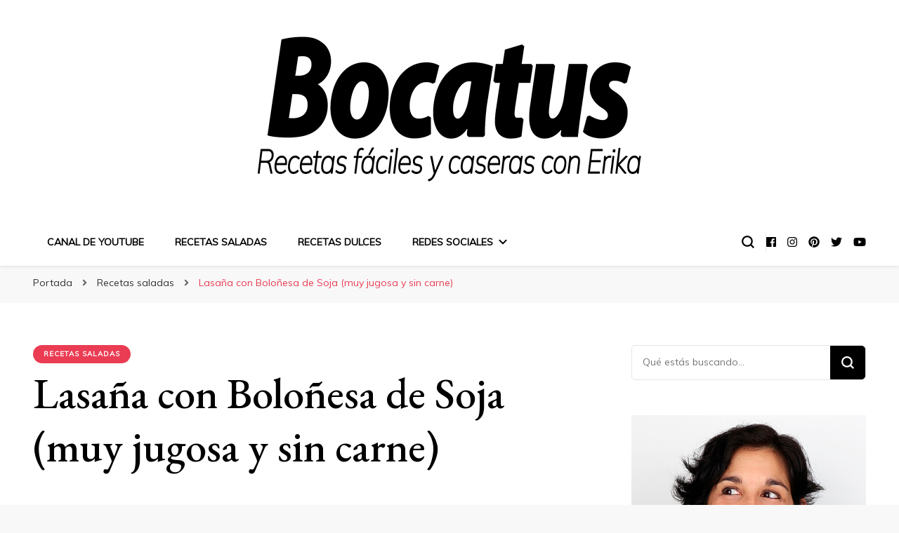

--- FILE ---
content_type: text/html; charset=UTF-8
request_url: https://bocatus.com/lasana-con-bolonesa-de-soja-muy-jugosa-y-sin-carne_5287
body_size: 21492
content:
    <!DOCTYPE html>
    <html lang="es">
    <head itemscope itemtype="http://schema.org/WebSite">
	    <meta charset="UTF-8">
    <meta name="viewport" content="width=device-width, initial-scale=1">
    <link rel="profile" href="http://gmpg.org/xfn/11">
    <title>Lasaña con Boloñesa de Soja (muy jugosa y sin carne) &#8211; Bocatus</title>
<meta name='robots' content='max-image-preview:large' />
<script type="text/javascript">
/* <![CDATA[ */
window.koko_analytics = {"url":"https:\/\/bocatus.com\/koko-analytics-collect.php","site_url":"https:\/\/bocatus.com","post_id":5287,"path":"\/lasana-con-bolonesa-de-soja-muy-jugosa-y-sin-carne_5287","method":"none","use_cookie":false};
/* ]]> */
</script>
<!-- Etiqueta de Google (gtag.js) modo de consentimiento dataLayer añadido por Site Kit -->
<script type="text/javascript" id="google_gtagjs-js-consent-mode-data-layer">
/* <![CDATA[ */
window.dataLayer = window.dataLayer || [];function gtag(){dataLayer.push(arguments);}
gtag('consent', 'default', {"ad_personalization":"denied","ad_storage":"denied","ad_user_data":"denied","analytics_storage":"denied","functionality_storage":"denied","security_storage":"denied","personalization_storage":"denied","region":["AT","BE","BG","CH","CY","CZ","DE","DK","EE","ES","FI","FR","GB","GR","HR","HU","IE","IS","IT","LI","LT","LU","LV","MT","NL","NO","PL","PT","RO","SE","SI","SK"],"wait_for_update":500});
window._googlesitekitConsentCategoryMap = {"statistics":["analytics_storage"],"marketing":["ad_storage","ad_user_data","ad_personalization"],"functional":["functionality_storage","security_storage"],"preferences":["personalization_storage"]};
window._googlesitekitConsents = {"ad_personalization":"denied","ad_storage":"denied","ad_user_data":"denied","analytics_storage":"denied","functionality_storage":"denied","security_storage":"denied","personalization_storage":"denied","region":["AT","BE","BG","CH","CY","CZ","DE","DK","EE","ES","FI","FR","GB","GR","HR","HU","IE","IS","IT","LI","LT","LU","LV","MT","NL","NO","PL","PT","RO","SE","SI","SK"],"wait_for_update":500};
/* ]]> */
</script>
<!-- Fin de la etiqueta Google (gtag.js) modo de consentimiento dataLayer añadido por Site Kit -->
<link rel='dns-prefetch' href='//static.addtoany.com' />
<link rel='dns-prefetch' href='//fonts.googleapis.com' />
<link rel='dns-prefetch' href='//www.googletagmanager.com' />
<link rel='dns-prefetch' href='//pagead2.googlesyndication.com' />
<link rel="alternate" type="application/rss+xml" title="Bocatus &raquo; Feed" href="https://bocatus.com/feed" />
<link rel="alternate" type="application/rss+xml" title="Bocatus &raquo; Feed de los comentarios" href="https://bocatus.com/comments/feed" />
<link rel="alternate" type="application/rss+xml" title="Bocatus &raquo; Comentario Lasaña con Boloñesa de Soja (muy jugosa y sin carne) del feed" href="https://bocatus.com/lasana-con-bolonesa-de-soja-muy-jugosa-y-sin-carne_5287/feed" />
<script type="text/javascript">
/* <![CDATA[ */
window._wpemojiSettings = {"baseUrl":"https:\/\/s.w.org\/images\/core\/emoji\/15.0.3\/72x72\/","ext":".png","svgUrl":"https:\/\/s.w.org\/images\/core\/emoji\/15.0.3\/svg\/","svgExt":".svg","source":{"concatemoji":"https:\/\/bocatus.com\/wp-includes\/js\/wp-emoji-release.min.js?ver=6.6.4"}};
/*! This file is auto-generated */
!function(i,n){var o,s,e;function c(e){try{var t={supportTests:e,timestamp:(new Date).valueOf()};sessionStorage.setItem(o,JSON.stringify(t))}catch(e){}}function p(e,t,n){e.clearRect(0,0,e.canvas.width,e.canvas.height),e.fillText(t,0,0);var t=new Uint32Array(e.getImageData(0,0,e.canvas.width,e.canvas.height).data),r=(e.clearRect(0,0,e.canvas.width,e.canvas.height),e.fillText(n,0,0),new Uint32Array(e.getImageData(0,0,e.canvas.width,e.canvas.height).data));return t.every(function(e,t){return e===r[t]})}function u(e,t,n){switch(t){case"flag":return n(e,"\ud83c\udff3\ufe0f\u200d\u26a7\ufe0f","\ud83c\udff3\ufe0f\u200b\u26a7\ufe0f")?!1:!n(e,"\ud83c\uddfa\ud83c\uddf3","\ud83c\uddfa\u200b\ud83c\uddf3")&&!n(e,"\ud83c\udff4\udb40\udc67\udb40\udc62\udb40\udc65\udb40\udc6e\udb40\udc67\udb40\udc7f","\ud83c\udff4\u200b\udb40\udc67\u200b\udb40\udc62\u200b\udb40\udc65\u200b\udb40\udc6e\u200b\udb40\udc67\u200b\udb40\udc7f");case"emoji":return!n(e,"\ud83d\udc26\u200d\u2b1b","\ud83d\udc26\u200b\u2b1b")}return!1}function f(e,t,n){var r="undefined"!=typeof WorkerGlobalScope&&self instanceof WorkerGlobalScope?new OffscreenCanvas(300,150):i.createElement("canvas"),a=r.getContext("2d",{willReadFrequently:!0}),o=(a.textBaseline="top",a.font="600 32px Arial",{});return e.forEach(function(e){o[e]=t(a,e,n)}),o}function t(e){var t=i.createElement("script");t.src=e,t.defer=!0,i.head.appendChild(t)}"undefined"!=typeof Promise&&(o="wpEmojiSettingsSupports",s=["flag","emoji"],n.supports={everything:!0,everythingExceptFlag:!0},e=new Promise(function(e){i.addEventListener("DOMContentLoaded",e,{once:!0})}),new Promise(function(t){var n=function(){try{var e=JSON.parse(sessionStorage.getItem(o));if("object"==typeof e&&"number"==typeof e.timestamp&&(new Date).valueOf()<e.timestamp+604800&&"object"==typeof e.supportTests)return e.supportTests}catch(e){}return null}();if(!n){if("undefined"!=typeof Worker&&"undefined"!=typeof OffscreenCanvas&&"undefined"!=typeof URL&&URL.createObjectURL&&"undefined"!=typeof Blob)try{var e="postMessage("+f.toString()+"("+[JSON.stringify(s),u.toString(),p.toString()].join(",")+"));",r=new Blob([e],{type:"text/javascript"}),a=new Worker(URL.createObjectURL(r),{name:"wpTestEmojiSupports"});return void(a.onmessage=function(e){c(n=e.data),a.terminate(),t(n)})}catch(e){}c(n=f(s,u,p))}t(n)}).then(function(e){for(var t in e)n.supports[t]=e[t],n.supports.everything=n.supports.everything&&n.supports[t],"flag"!==t&&(n.supports.everythingExceptFlag=n.supports.everythingExceptFlag&&n.supports[t]);n.supports.everythingExceptFlag=n.supports.everythingExceptFlag&&!n.supports.flag,n.DOMReady=!1,n.readyCallback=function(){n.DOMReady=!0}}).then(function(){return e}).then(function(){var e;n.supports.everything||(n.readyCallback(),(e=n.source||{}).concatemoji?t(e.concatemoji):e.wpemoji&&e.twemoji&&(t(e.twemoji),t(e.wpemoji)))}))}((window,document),window._wpemojiSettings);
/* ]]> */
</script>
<style id='wp-emoji-styles-inline-css' type='text/css'>

	img.wp-smiley, img.emoji {
		display: inline !important;
		border: none !important;
		box-shadow: none !important;
		height: 1em !important;
		width: 1em !important;
		margin: 0 0.07em !important;
		vertical-align: -0.1em !important;
		background: none !important;
		padding: 0 !important;
	}
</style>
<link rel='stylesheet' id='wp-block-library-css' href='https://bocatus.com/wp-includes/css/dist/block-library/style.min.css?ver=6.6.4' type='text/css' media='all' />
<style id='classic-theme-styles-inline-css' type='text/css'>
/*! This file is auto-generated */
.wp-block-button__link{color:#fff;background-color:#32373c;border-radius:9999px;box-shadow:none;text-decoration:none;padding:calc(.667em + 2px) calc(1.333em + 2px);font-size:1.125em}.wp-block-file__button{background:#32373c;color:#fff;text-decoration:none}
</style>
<style id='global-styles-inline-css' type='text/css'>
:root{--wp--preset--aspect-ratio--square: 1;--wp--preset--aspect-ratio--4-3: 4/3;--wp--preset--aspect-ratio--3-4: 3/4;--wp--preset--aspect-ratio--3-2: 3/2;--wp--preset--aspect-ratio--2-3: 2/3;--wp--preset--aspect-ratio--16-9: 16/9;--wp--preset--aspect-ratio--9-16: 9/16;--wp--preset--color--black: #000000;--wp--preset--color--cyan-bluish-gray: #abb8c3;--wp--preset--color--white: #ffffff;--wp--preset--color--pale-pink: #f78da7;--wp--preset--color--vivid-red: #cf2e2e;--wp--preset--color--luminous-vivid-orange: #ff6900;--wp--preset--color--luminous-vivid-amber: #fcb900;--wp--preset--color--light-green-cyan: #7bdcb5;--wp--preset--color--vivid-green-cyan: #00d084;--wp--preset--color--pale-cyan-blue: #8ed1fc;--wp--preset--color--vivid-cyan-blue: #0693e3;--wp--preset--color--vivid-purple: #9b51e0;--wp--preset--gradient--vivid-cyan-blue-to-vivid-purple: linear-gradient(135deg,rgba(6,147,227,1) 0%,rgb(155,81,224) 100%);--wp--preset--gradient--light-green-cyan-to-vivid-green-cyan: linear-gradient(135deg,rgb(122,220,180) 0%,rgb(0,208,130) 100%);--wp--preset--gradient--luminous-vivid-amber-to-luminous-vivid-orange: linear-gradient(135deg,rgba(252,185,0,1) 0%,rgba(255,105,0,1) 100%);--wp--preset--gradient--luminous-vivid-orange-to-vivid-red: linear-gradient(135deg,rgba(255,105,0,1) 0%,rgb(207,46,46) 100%);--wp--preset--gradient--very-light-gray-to-cyan-bluish-gray: linear-gradient(135deg,rgb(238,238,238) 0%,rgb(169,184,195) 100%);--wp--preset--gradient--cool-to-warm-spectrum: linear-gradient(135deg,rgb(74,234,220) 0%,rgb(151,120,209) 20%,rgb(207,42,186) 40%,rgb(238,44,130) 60%,rgb(251,105,98) 80%,rgb(254,248,76) 100%);--wp--preset--gradient--blush-light-purple: linear-gradient(135deg,rgb(255,206,236) 0%,rgb(152,150,240) 100%);--wp--preset--gradient--blush-bordeaux: linear-gradient(135deg,rgb(254,205,165) 0%,rgb(254,45,45) 50%,rgb(107,0,62) 100%);--wp--preset--gradient--luminous-dusk: linear-gradient(135deg,rgb(255,203,112) 0%,rgb(199,81,192) 50%,rgb(65,88,208) 100%);--wp--preset--gradient--pale-ocean: linear-gradient(135deg,rgb(255,245,203) 0%,rgb(182,227,212) 50%,rgb(51,167,181) 100%);--wp--preset--gradient--electric-grass: linear-gradient(135deg,rgb(202,248,128) 0%,rgb(113,206,126) 100%);--wp--preset--gradient--midnight: linear-gradient(135deg,rgb(2,3,129) 0%,rgb(40,116,252) 100%);--wp--preset--font-size--small: 13px;--wp--preset--font-size--medium: 20px;--wp--preset--font-size--large: 36px;--wp--preset--font-size--x-large: 42px;--wp--preset--spacing--20: 0.44rem;--wp--preset--spacing--30: 0.67rem;--wp--preset--spacing--40: 1rem;--wp--preset--spacing--50: 1.5rem;--wp--preset--spacing--60: 2.25rem;--wp--preset--spacing--70: 3.38rem;--wp--preset--spacing--80: 5.06rem;--wp--preset--shadow--natural: 6px 6px 9px rgba(0, 0, 0, 0.2);--wp--preset--shadow--deep: 12px 12px 50px rgba(0, 0, 0, 0.4);--wp--preset--shadow--sharp: 6px 6px 0px rgba(0, 0, 0, 0.2);--wp--preset--shadow--outlined: 6px 6px 0px -3px rgba(255, 255, 255, 1), 6px 6px rgba(0, 0, 0, 1);--wp--preset--shadow--crisp: 6px 6px 0px rgba(0, 0, 0, 1);}:where(.is-layout-flex){gap: 0.5em;}:where(.is-layout-grid){gap: 0.5em;}body .is-layout-flex{display: flex;}.is-layout-flex{flex-wrap: wrap;align-items: center;}.is-layout-flex > :is(*, div){margin: 0;}body .is-layout-grid{display: grid;}.is-layout-grid > :is(*, div){margin: 0;}:where(.wp-block-columns.is-layout-flex){gap: 2em;}:where(.wp-block-columns.is-layout-grid){gap: 2em;}:where(.wp-block-post-template.is-layout-flex){gap: 1.25em;}:where(.wp-block-post-template.is-layout-grid){gap: 1.25em;}.has-black-color{color: var(--wp--preset--color--black) !important;}.has-cyan-bluish-gray-color{color: var(--wp--preset--color--cyan-bluish-gray) !important;}.has-white-color{color: var(--wp--preset--color--white) !important;}.has-pale-pink-color{color: var(--wp--preset--color--pale-pink) !important;}.has-vivid-red-color{color: var(--wp--preset--color--vivid-red) !important;}.has-luminous-vivid-orange-color{color: var(--wp--preset--color--luminous-vivid-orange) !important;}.has-luminous-vivid-amber-color{color: var(--wp--preset--color--luminous-vivid-amber) !important;}.has-light-green-cyan-color{color: var(--wp--preset--color--light-green-cyan) !important;}.has-vivid-green-cyan-color{color: var(--wp--preset--color--vivid-green-cyan) !important;}.has-pale-cyan-blue-color{color: var(--wp--preset--color--pale-cyan-blue) !important;}.has-vivid-cyan-blue-color{color: var(--wp--preset--color--vivid-cyan-blue) !important;}.has-vivid-purple-color{color: var(--wp--preset--color--vivid-purple) !important;}.has-black-background-color{background-color: var(--wp--preset--color--black) !important;}.has-cyan-bluish-gray-background-color{background-color: var(--wp--preset--color--cyan-bluish-gray) !important;}.has-white-background-color{background-color: var(--wp--preset--color--white) !important;}.has-pale-pink-background-color{background-color: var(--wp--preset--color--pale-pink) !important;}.has-vivid-red-background-color{background-color: var(--wp--preset--color--vivid-red) !important;}.has-luminous-vivid-orange-background-color{background-color: var(--wp--preset--color--luminous-vivid-orange) !important;}.has-luminous-vivid-amber-background-color{background-color: var(--wp--preset--color--luminous-vivid-amber) !important;}.has-light-green-cyan-background-color{background-color: var(--wp--preset--color--light-green-cyan) !important;}.has-vivid-green-cyan-background-color{background-color: var(--wp--preset--color--vivid-green-cyan) !important;}.has-pale-cyan-blue-background-color{background-color: var(--wp--preset--color--pale-cyan-blue) !important;}.has-vivid-cyan-blue-background-color{background-color: var(--wp--preset--color--vivid-cyan-blue) !important;}.has-vivid-purple-background-color{background-color: var(--wp--preset--color--vivid-purple) !important;}.has-black-border-color{border-color: var(--wp--preset--color--black) !important;}.has-cyan-bluish-gray-border-color{border-color: var(--wp--preset--color--cyan-bluish-gray) !important;}.has-white-border-color{border-color: var(--wp--preset--color--white) !important;}.has-pale-pink-border-color{border-color: var(--wp--preset--color--pale-pink) !important;}.has-vivid-red-border-color{border-color: var(--wp--preset--color--vivid-red) !important;}.has-luminous-vivid-orange-border-color{border-color: var(--wp--preset--color--luminous-vivid-orange) !important;}.has-luminous-vivid-amber-border-color{border-color: var(--wp--preset--color--luminous-vivid-amber) !important;}.has-light-green-cyan-border-color{border-color: var(--wp--preset--color--light-green-cyan) !important;}.has-vivid-green-cyan-border-color{border-color: var(--wp--preset--color--vivid-green-cyan) !important;}.has-pale-cyan-blue-border-color{border-color: var(--wp--preset--color--pale-cyan-blue) !important;}.has-vivid-cyan-blue-border-color{border-color: var(--wp--preset--color--vivid-cyan-blue) !important;}.has-vivid-purple-border-color{border-color: var(--wp--preset--color--vivid-purple) !important;}.has-vivid-cyan-blue-to-vivid-purple-gradient-background{background: var(--wp--preset--gradient--vivid-cyan-blue-to-vivid-purple) !important;}.has-light-green-cyan-to-vivid-green-cyan-gradient-background{background: var(--wp--preset--gradient--light-green-cyan-to-vivid-green-cyan) !important;}.has-luminous-vivid-amber-to-luminous-vivid-orange-gradient-background{background: var(--wp--preset--gradient--luminous-vivid-amber-to-luminous-vivid-orange) !important;}.has-luminous-vivid-orange-to-vivid-red-gradient-background{background: var(--wp--preset--gradient--luminous-vivid-orange-to-vivid-red) !important;}.has-very-light-gray-to-cyan-bluish-gray-gradient-background{background: var(--wp--preset--gradient--very-light-gray-to-cyan-bluish-gray) !important;}.has-cool-to-warm-spectrum-gradient-background{background: var(--wp--preset--gradient--cool-to-warm-spectrum) !important;}.has-blush-light-purple-gradient-background{background: var(--wp--preset--gradient--blush-light-purple) !important;}.has-blush-bordeaux-gradient-background{background: var(--wp--preset--gradient--blush-bordeaux) !important;}.has-luminous-dusk-gradient-background{background: var(--wp--preset--gradient--luminous-dusk) !important;}.has-pale-ocean-gradient-background{background: var(--wp--preset--gradient--pale-ocean) !important;}.has-electric-grass-gradient-background{background: var(--wp--preset--gradient--electric-grass) !important;}.has-midnight-gradient-background{background: var(--wp--preset--gradient--midnight) !important;}.has-small-font-size{font-size: var(--wp--preset--font-size--small) !important;}.has-medium-font-size{font-size: var(--wp--preset--font-size--medium) !important;}.has-large-font-size{font-size: var(--wp--preset--font-size--large) !important;}.has-x-large-font-size{font-size: var(--wp--preset--font-size--x-large) !important;}
:where(.wp-block-post-template.is-layout-flex){gap: 1.25em;}:where(.wp-block-post-template.is-layout-grid){gap: 1.25em;}
:where(.wp-block-columns.is-layout-flex){gap: 2em;}:where(.wp-block-columns.is-layout-grid){gap: 2em;}
:root :where(.wp-block-pullquote){font-size: 1.5em;line-height: 1.6;}
</style>
<link rel='stylesheet' id='owl-carousel-css' href='https://bocatus.com/wp-content/themes/blossom-pin/css/owl.carousel.min.css?ver=2.2.1' type='text/css' media='all' />
<link rel='stylesheet' id='blossom-pin-google-fonts-css' href='https://fonts.googleapis.com/css?family=Muli%7CEB+Garamond%3Aregular%2C500%2C600%2C700%2C800%2Citalic%2C500italic%2C600italic%2C700italic%2C800italic%7CCormorant+Garamond%3Aregular' type='text/css' media='all' />
<link rel='stylesheet' id='blossom-pinit-parent-style-css' href='https://bocatus.com/wp-content/themes/blossom-pin/style.css?ver=6.6.4' type='text/css' media='all' />
<link rel='stylesheet' id='blossom-pin-css' href='https://bocatus.com/wp-content/themes/blossom-pinit/style.css?ver=1.0.4' type='text/css' media='all' />
<style id='blossom-pin-inline-css' type='text/css'>

    
    /*Typography*/

    body,
    button,
    input,
    select,
    optgroup,
    textarea,
    .woocommerce div.product .woocommerce-tabs .panel{
        font-family : Muli;
        font-size   : 18px;        
    }
    
    .site-header .site-branding .site-title,
    .single-header .site-branding .site-title,
    .mobile-header .mobile-site-header .site-branding .site-title{
        font-family : Cormorant Garamond;
        font-weight : 400;
        font-style  : normal;
    }

    .newsletter-section .blossomthemes-email-newsletter-wrapper .text-holder h3,
    .newsletter-section .blossomthemes-email-newsletter-wrapper.bg-img .text-holder h3,
    .single .navigation .post-title,
    .woocommerce div.product .woocommerce-tabs .panel h2,
    .woocommerce div.product .product_title,
    #primary .post .entry-content blockquote cite, 
    #primary .page .entry-content blockquote cite{
        font-family : Muli;
    }
    
    /*Color Scheme*/
    a, 
    .main-navigation ul li a:hover,
    .main-navigation ul .current-menu-item > a,
    .main-navigation ul li:hover > a, 
    .site-header .site-branding .site-title a:hover, 
    .site-header .social-networks ul li a:hover, 
    .banner-slider .item .text-holder .entry-title a:hover, 
    .blog #primary .post .entry-header .entry-title a:hover, 
    .blog #primary .post .entry-footer .read-more:hover, 
    .blog #primary .post .entry-footer .edit-link a:hover, 
    .blog #primary .post .bottom .posted-on a:hover, 
    .newsletter-section .social-networks ul li a:hover, 
    .instagram-section .profile-link:hover, 
    .search #primary .search-post .entry-header .entry-title a:hover,
     .archive #primary .post .entry-header .entry-title a:hover, 
     .search #primary .search-post .entry-footer .posted-on a:hover,
     .archive #primary .post .entry-footer .posted-on a:hover, 
     .single #primary .post .holder .meta-info .entry-meta a:hover, 
    .single-header .site-branding .site-title a:hover, 
    .single-header .social-networks ul li a:hover, 
    .comments-area .comment-body .text-holder .top .comment-metadata a:hover, 
    .comments-area .comment-body .text-holder .reply a:hover, 
    .recommended-post .post .entry-header .entry-title a:hover, 
    .error-wrapper .error-holder h3, 
    .widget_bttk_popular_post ul li .entry-header .entry-title a:hover,
     .widget_bttk_pro_recent_post ul li .entry-header .entry-title a:hover, 
     .widget_bttk_popular_post ul li .entry-header .entry-meta a:hover,
     .widget_bttk_pro_recent_post ul li .entry-header .entry-meta a:hover,
     .widget_bttk_popular_post .style-two li .entry-header .cat-links a:hover,
     .widget_bttk_pro_recent_post .style-two li .entry-header .cat-links a:hover,
     .widget_bttk_popular_post .style-three li .entry-header .cat-links a:hover,
     .widget_bttk_pro_recent_post .style-three li .entry-header .cat-links a:hover, 
     .widget_recent_entries ul li:before, 
     .widget_recent_entries ul li a:hover, 
    .widget_recent_comments ul li:before, 
    .widget_bttk_posts_category_slider_widget .carousel-title .cat-links a:hover, 
    .widget_bttk_posts_category_slider_widget .carousel-title .title a:hover, 
    .site-footer .footer-b .footer-nav ul li a:hover, 
    .single .navigation a:hover .post-title, 
    .page-template-blossom-portfolio .portfolio-holder .portfolio-sorting .is-checked, 
    .portfolio-item a:hover, 
    .single-blossom-portfolio .post-navigation .nav-previous a:hover,
     .single-blossom-portfolio .post-navigation .nav-next a:hover, 
     .mobile-header .mobile-site-header .site-branding .site-title a:hover, 
    .mobile-menu .main-navigation ul li:hover svg, 
    .main-navigation ul ul li a:hover, 
    .main-navigation ul ul li:hover > a, 
    .main-navigation ul ul .current-menu-item > a, 
    .main-navigation ul ul .current-menu-ancestor > a, 
    .main-navigation ul ul .current_page_item > a, 
    .main-navigation ul ul .current_page_ancestor > a, 
    .mobile-menu .main-navigation ul ul li a:hover,
    .mobile-menu .main-navigation ul ul li:hover > a, 
    .mobile-menu .social-networks ul li a:hover, 
    .site-main .blossom-portfolio .entry-title a:hover, 
    .site-main .blossom-portfolio .entry-footer .posted-on a:hover, 
    #crumbs a:hover, #crumbs .current a{
        color: #ea3c53;
    }

    .blog #primary .post .entry-header .category a,
    .widget .widget-title::after,
    .widget_bttk_custom_categories ul li a:hover .post-count,
    .widget_blossomtheme_companion_cta_widget .text-holder .button-wrap .btn-cta,
    .widget_blossomtheme_featured_page_widget .text-holder .btn-readmore:hover,
    .widget_bttk_icon_text_widget .text-holder .btn-readmore:hover,
    .widget_bttk_image_text_widget ul li .btn-readmore:hover,
    .newsletter-section,
    .single .post-entry-header .category a,
    .single #primary .post .holder .meta-info .entry-meta .byline:after,
    .recommended-post .post .entry-header .category a,
    .search #primary .search-post .entry-header .category a,
    .archive #primary .post .entry-header .category a,
    .banner-slider .item .text-holder .category a,
    .back-to-top,
    .single-header .progress-bar,
    .widget_bttk_author_bio .readmore:hover,
    .banner-layout-two .text-holder .category a, 
    .banner-layout-two .text-holder .category span,
    .banner-layout-two .item,
    .banner .banner-caption .banner-link:hover,
    .banner-slider .item{
        background: #ea3c53;
    }

    .blog #primary .post .entry-footer .read-more:hover,
    .blog #primary .post .entry-footer .edit-link a:hover{
        border-bottom-color: #ea3c53;
        color: #ea3c53;
    }

    button:hover,
    input[type="button"]:hover,
    input[type="reset"]:hover,
    input[type="submit"]:hover,
    .error-wrapper .error-holder .btn-home a:hover,
    .posts-navigation .nav-next:hover,
    .posts-navigation .nav-previous:hover{
        background: #ea3c53;
        border-color: #ea3c53;
    }

    .blog #primary .post .entry-header .entry-title a, 
    .banner-layout-two .text-holder .entry-title a,
    .banner-slider .item .text-holder .entry-title a{
        background-image: linear-gradient(180deg, transparent 95%,  #ea3c53 0);
    }

    @media screen and (max-width: 1024px) {
        .main-navigation ul ul li a:hover, 
        .main-navigation ul ul li:hover > a, 
        .main-navigation ul ul .current-menu-item > a, 
        .main-navigation ul ul .current-menu-ancestor > a, 
        .main-navigation ul ul .current_page_item > a, 
        .main-navigation ul ul .current_page_ancestor > a {
            color: #ea3c53 !important;
        }
    }

    /*Typography*/
    .banner-slider .item .text-holder .entry-title,
    .blog #primary .post .entry-header .entry-title,
    .widget_bttk_popular_post ul li .entry-header .entry-title,
    .widget_bttk_pro_recent_post ul li .entry-header .entry-title,
    .blossomthemes-email-newsletter-wrapper.bg-img .text-holder h3,
    .widget_recent_entries ul li a,
    .widget_bttk_posts_category_slider_widget .carousel-title .title,
    .widget_recent_comments ul li a,
    .single .post-entry-header .entry-title,
    .recommended-post .post .entry-header .entry-title,
    #primary .post .entry-content .pull-left,
    #primary .page .entry-content .pull-left,
    #primary .post .entry-content .pull-right,
    #primary .page .entry-content .pull-right,
    .single-header .title-holder .post-title,
    .search #primary .search-post .entry-header .entry-title,
    .archive #primary .post .entry-header .entry-title,
    .banner-layout-two .text-holder .entry-title,
    .single-blossom-portfolio .post-navigation .nav-previous, 
    .single-blossom-portfolio .post-navigation .nav-next,
    #primary .post .entry-content blockquote, 
    #primary .page .entry-content blockquote,
    .banner .banner-caption .banner-title{
        font-family : EB Garamond;
    }
</style>
<link rel='stylesheet' id='addtoany-css' href='https://bocatus.com/wp-content/plugins/add-to-any/addtoany.min.css?ver=1.16' type='text/css' media='all' />
<script type="text/javascript" id="addtoany-core-js-before">
/* <![CDATA[ */
window.a2a_config=window.a2a_config||{};a2a_config.callbacks=[];a2a_config.overlays=[];a2a_config.templates={};a2a_localize = {
	Share: "Compartir",
	Save: "Guardar",
	Subscribe: "Suscribir",
	Email: "Correo electrónico",
	Bookmark: "Marcador",
	ShowAll: "Mostrar todo",
	ShowLess: "Mostrar menos",
	FindServices: "Encontrar servicio(s)",
	FindAnyServiceToAddTo: "Encuentra al instante cualquier servicio para añadir a",
	PoweredBy: "Funciona con",
	ShareViaEmail: "Compartir por correo electrónico",
	SubscribeViaEmail: "Suscribirse a través de correo electrónico",
	BookmarkInYourBrowser: "Añadir a marcadores de tu navegador",
	BookmarkInstructions: "Presiona «Ctrl+D» o «\u2318+D» para añadir esta página a marcadores",
	AddToYourFavorites: "Añadir a tus favoritos",
	SendFromWebOrProgram: "Enviar desde cualquier dirección o programa de correo electrónico ",
	EmailProgram: "Programa de correo electrónico",
	More: "Más&#8230;",
	ThanksForSharing: "¡Gracias por compartir!",
	ThanksForFollowing: "¡Gracias por seguirnos!"
};
/* ]]> */
</script>
<script type="text/javascript" defer src="https://static.addtoany.com/menu/page.js" id="addtoany-core-js"></script>
<script type="text/javascript" src="https://bocatus.com/wp-includes/js/jquery/jquery.min.js?ver=3.7.1" id="jquery-core-js"></script>
<script type="text/javascript" src="https://bocatus.com/wp-includes/js/jquery/jquery-migrate.min.js?ver=3.4.1" id="jquery-migrate-js"></script>
<script type="text/javascript" defer src="https://bocatus.com/wp-content/plugins/add-to-any/addtoany.min.js?ver=1.1" id="addtoany-jquery-js"></script>
<link rel="EditURI" type="application/rsd+xml" title="RSD" href="https://bocatus.com/xmlrpc.php?rsd" />
<meta name="generator" content="WordPress 6.6.4" />
<link rel="canonical" href="https://bocatus.com/lasana-con-bolonesa-de-soja-muy-jugosa-y-sin-carne_5287" />
<link rel='shortlink' href='https://bocatus.com/?p=5287' />
		<!-- Custom Logo: hide header text -->
		<style id="custom-logo-css" type="text/css">
			.site-title, .site-description {
				position: absolute;
				clip: rect(1px, 1px, 1px, 1px);
			}
		</style>
		<link rel="alternate" title="oEmbed (JSON)" type="application/json+oembed" href="https://bocatus.com/wp-json/oembed/1.0/embed?url=https%3A%2F%2Fbocatus.com%2Flasana-con-bolonesa-de-soja-muy-jugosa-y-sin-carne_5287" />
<link rel="alternate" title="oEmbed (XML)" type="text/xml+oembed" href="https://bocatus.com/wp-json/oembed/1.0/embed?url=https%3A%2F%2Fbocatus.com%2Flasana-con-bolonesa-de-soja-muy-jugosa-y-sin-carne_5287&#038;format=xml" />
<meta name="generator" content="Site Kit by Google 1.165.0" /><script type="application/ld+json">{
    "@context": "http://schema.org",
    "@type": "BlogPosting",
    "mainEntityOfPage": {
        "@type": "WebPage",
        "@id": "https://bocatus.com/lasana-con-bolonesa-de-soja-muy-jugosa-y-sin-carne_5287"
    },
    "headline": "Lasaña con Boloñesa de Soja (muy jugosa y sin carne)",
    "datePublished": "2019-05-03T08:00:07+0200",
    "dateModified": "2020-01-06T11:29:00+0100",
    "author": {
        "@type": "Person",
        "name": "Erika"
    },
    "description": "Hoy vemos cómo hacer una lasaña con boloñesa de soja. Se trata de una receta de lasaña con una salsa boloñesa ",
    "image": {
        "@type": "ImageObject",
        "url": "https://bocatus.com/wp-content/uploads/2019/05/miniatura_1920x1080.jpg",
        "width": 1920,
        "height": 1080
    },
    "publisher": {
        "@type": "Organization",
        "name": "Bocatus",
        "description": "Recetas fáciles y caseras con Erika",
        "logo": {
            "@type": "ImageObject",
            "url": "https://bocatus.com/wp-content/uploads/2022/04/Logo_completo_600x250.png",
            "width": 144,
            "height": 60
        }
    }
}</script>
<!-- Metaetiquetas de Google AdSense añadidas por Site Kit -->
<meta name="google-adsense-platform-account" content="ca-host-pub-2644536267352236">
<meta name="google-adsense-platform-domain" content="sitekit.withgoogle.com">
<!-- Acabar con las metaetiquetas de Google AdSense añadidas por Site Kit -->

<!-- Fragmento de código de Google Adsense añadido por Site Kit -->
<script type="text/javascript" async="async" src="https://pagead2.googlesyndication.com/pagead/js/adsbygoogle.js?client=ca-pub-2211033574185918&amp;host=ca-host-pub-2644536267352236" crossorigin="anonymous"></script>

<!-- Final del fragmento de código de Google Adsense añadido por Site Kit -->
<link rel="icon" href="https://bocatus.com/wp-content/uploads/2022/04/erika_500px-60x60.jpg" sizes="32x32" />
<link rel="icon" href="https://bocatus.com/wp-content/uploads/2022/04/erika_500px-235x235.jpg" sizes="192x192" />
<link rel="apple-touch-icon" href="https://bocatus.com/wp-content/uploads/2022/04/erika_500px-235x235.jpg" />
<meta name="msapplication-TileImage" content="https://bocatus.com/wp-content/uploads/2022/04/erika_500px-400x400.jpg" />

  <!-- Verificación de propiedad -->
  <meta name="p:domain_verify" content="4db535774c484c9a8c167d35f29d87aa"/>
  <meta name="google-site-verification" content="YLX_9TZ2fiCIojrR_7LUHuG49xa2oiMz2JP2HC_QqTA" />

</head>

<body class="post-template-default single single-post postid-5287 single-format-standard wp-custom-logo underline rightsidebar hassidebar" itemscope itemtype="http://schema.org/WebPage">

        <div class="single-header">
                    <div class="site-branding" itemscope itemtype="http://schema.org/Organization">
            <a href="https://bocatus.com/" class="custom-logo-link" rel="home"><img width="600" height="250" src="https://bocatus.com/wp-content/uploads/2022/04/Logo_completo_600x250.png" class="custom-logo" alt="Bocatus" decoding="async" fetchpriority="high" srcset="https://bocatus.com/wp-content/uploads/2022/04/Logo_completo_600x250.png 600w, https://bocatus.com/wp-content/uploads/2022/04/Logo_completo_600x250-400x167.png 400w" sizes="(max-width: 600px) 100vw, 600px" /></a>                        <p class="site-title" itemprop="name"><a href="https://bocatus.com/" rel="home" itemprop="url">Bocatus</a></p>
                                            <p class="site-description">Recetas fáciles y caseras con Erika</p>
                            </div>
                <div class="title-holder">
                <span>Estás leyendo</span>
                <h2 class="post-title">Lasaña con Boloñesa de Soja (muy jugosa y sin carne)</h2>
            </div>
                <div class="social-networks">
                <ul>
        	                <li>
                    <a href="https://facebook.com/bocatus" target="_blank" rel="nofollow noopener">
                        <i class="fab fa-facebook"></i>
                    </a>
                </li>    	   
                                <li>
                    <a href="https://instagram.com/erikabocatus" target="_blank" rel="nofollow noopener">
                        <i class="fab fa-instagram"></i>
                    </a>
                </li>    	   
                                <li>
                    <a href="https://es.pinterest.com/bocatus" target="_blank" rel="nofollow noopener">
                        <i class="fab fa-pinterest"></i>
                    </a>
                </li>    	   
                                <li>
                    <a href="https://twitter.com/erikabocatus" target="_blank" rel="nofollow noopener">
                        <i class="fab fa-twitter"></i>
                    </a>
                </li>    	   
                                <li>
                    <a href="https://youtube.com/@ErikaBocatus" target="_blank" rel="nofollow noopener">
                        <i class="fab fa-youtube"></i>
                    </a>
                </li>    	   
                    	</ul>
    </div>
                    <div class="progress-container">
                <div class="progress-bar" id="myBar"></div>
            </div>
        </div>
            <div id="page" class="site"><a aria-label="saltar al contenido" class="skip-link" href="#content">Saltar al contenido</a>
        <div class="mobile-header">
        <div class="mobile-site-header">
            <button aria-label="alternar el menú principal" id="toggle-button" data-toggle-target=".main-menu-modal" data-toggle-body-class="showing-main-menu-modal" aria-expanded="false" data-set-focus=".close-main-nav-toggle">
                <span></span>
                <span></span>
                <span></span>
            </button>
            <div class="mobile-menu-wrap">
                <nav id="mobile-site-navigation" class="main-navigation" itemscope itemtype="http://schema.org/SiteNavigationElement">
                    <div class="primary-menu-list main-menu-modal cover-modal" data-modal-target-string=".main-menu-modal">
                        <button class="btn-close-menu close-main-nav-toggle" data-toggle-target=".main-menu-modal" data-toggle-body-class="showing-main-menu-modal" aria-expanded="false" data-set-focus=".main-menu-modal"><span></span></button>
                        <div class="mobile-menu" aria-label="Móvil">
                            <div class="menu-menu-superior-container"><ul id="mobile-primary-menu" class="menu main-menu-modal"><li id="menu-item-8" class="menu-item menu-item-type-custom menu-item-object-custom menu-item-8"><a target="_blank" rel="noopener" href="https://youtube.com/BocatusRecetas">Canal de YouTube</a></li>
<li id="menu-item-58" class="menu-item menu-item-type-taxonomy menu-item-object-category current-post-ancestor current-menu-parent current-post-parent menu-item-58"><a href="https://bocatus.com/cat/recetas-saladas">Recetas saladas</a></li>
<li id="menu-item-59" class="menu-item menu-item-type-taxonomy menu-item-object-category menu-item-59"><a href="https://bocatus.com/cat/recetas-dulces">Recetas dulces</a></li>
<li id="menu-item-1872" class="menu-item menu-item-type-custom menu-item-object-custom menu-item-has-children menu-item-1872"><a>Redes sociales</a>
<ul class="sub-menu">
	<li id="menu-item-20" class="menu-item menu-item-type-custom menu-item-object-custom menu-item-20"><a target="_blank" rel="noopener" href="https://facebook.com/bocatus">Facebook</a></li>
	<li id="menu-item-567" class="menu-item menu-item-type-custom menu-item-object-custom menu-item-567"><a target="_blank" rel="noopener" href="https://instagram.com/erikabocatus">Instagram</a></li>
	<li id="menu-item-2167" class="menu-item menu-item-type-custom menu-item-object-custom menu-item-2167"><a target="_blank" rel="noopener" href="https://es.pinterest.com/bocatus">Pinterest</a></li>
	<li id="menu-item-10494" class="menu-item menu-item-type-custom menu-item-object-custom menu-item-10494"><a target="_blank" rel="noopener" href="https://tiktok.com/@bocatus">TikTok</a></li>
	<li id="menu-item-19" class="menu-item menu-item-type-custom menu-item-object-custom menu-item-19"><a target="_blank" rel="noopener" href="https://twitter.com/erikabocatus">Twitter</a></li>
	<li id="menu-item-1873" class="menu-item menu-item-type-custom menu-item-object-custom menu-item-1873"><a target="_blank" rel="noopener" href="https://youtube.com/@ErikaBocatus">YouTube</a></li>
</ul>
</li>
</ul></div>                        </div>
                    </div>
                </nav> 
                
                <span class="separator"></span>    <div class="social-networks">
                <ul>
        	                <li>
                    <a href="https://facebook.com/bocatus" target="_blank" rel="nofollow noopener">
                        <i class="fab fa-facebook"></i>
                    </a>
                </li>    	   
                                <li>
                    <a href="https://instagram.com/erikabocatus" target="_blank" rel="nofollow noopener">
                        <i class="fab fa-instagram"></i>
                    </a>
                </li>    	   
                                <li>
                    <a href="https://es.pinterest.com/bocatus" target="_blank" rel="nofollow noopener">
                        <i class="fab fa-pinterest"></i>
                    </a>
                </li>    	   
                                <li>
                    <a href="https://twitter.com/erikabocatus" target="_blank" rel="nofollow noopener">
                        <i class="fab fa-twitter"></i>
                    </a>
                </li>    	   
                                <li>
                    <a href="https://youtube.com/@ErikaBocatus" target="_blank" rel="nofollow noopener">
                        <i class="fab fa-youtube"></i>
                    </a>
                </li>    	   
                    	</ul>
    </div>
                    </div>
                    <div class="site-branding" itemscope itemtype="http://schema.org/Organization">
            <a href="https://bocatus.com/" class="custom-logo-link" rel="home"><img width="600" height="250" src="https://bocatus.com/wp-content/uploads/2022/04/Logo_completo_600x250.png" class="custom-logo" alt="Bocatus" decoding="async" srcset="https://bocatus.com/wp-content/uploads/2022/04/Logo_completo_600x250.png 600w, https://bocatus.com/wp-content/uploads/2022/04/Logo_completo_600x250-400x167.png 400w" sizes="(max-width: 600px) 100vw, 600px" /></a>                        <p class="site-title" itemprop="name"><a href="https://bocatus.com/" rel="home" itemprop="url">Bocatus</a></p>
                                            <p class="site-description">Recetas fáciles y caseras con Erika</p>
                            </div>
                <div class="tools">
                                    <div class=header-search>
                        <button aria-label="alternar el formulario de búsqueda" class="search-icon search-toggle" data-toggle-target=".mob-search-modal" data-toggle-body-class="showing-mob-search-modal" data-set-focus=".mob-search-modal .search-field" aria-expanded="false">
                            <svg class="open-icon" xmlns="http://www.w3.org/2000/svg" viewBox="-18214 -12091 18 18"><path id="Path_99" data-name="Path 99" d="M18,16.415l-3.736-3.736a7.751,7.751,0,0,0,1.585-4.755A7.876,7.876,0,0,0,7.925,0,7.876,7.876,0,0,0,0,7.925a7.876,7.876,0,0,0,7.925,7.925,7.751,7.751,0,0,0,4.755-1.585L16.415,18ZM2.264,7.925a5.605,5.605,0,0,1,5.66-5.66,5.605,5.605,0,0,1,5.66,5.66,5.605,5.605,0,0,1-5.66,5.66A5.605,5.605,0,0,1,2.264,7.925Z" transform="translate(-18214 -12091)"/></svg>
                        </button>
                        <div class="search-form-holder mob-search-modal cover-modal" data-modal-target-string=".mob-search-modal">
                            <div class="header-search-inner-wrap">
                                <form role="search" method="get" class="search-form" action="https://bocatus.com/"><label class="screen-reader-text">¿Buscas algo?</label><label for="submit-field"><span>Busca cualquier cosa y pulsa Intro.</span><input type="search" class="search-field" placeholder="Qué estás buscando..." value="" name="s" /></label><input type="submit" class="search-submit" value="Buscar" /></form> 
                                <button aria-label="alternar el formulario de búsqueda" class="search-icon close" data-toggle-target=".mob-search-modal" data-toggle-body-class="showing-mob-search-modal" data-set-focus=".mob-search-modal .search-field" aria-expanded="false">
                                    <svg class="close-icon" xmlns="http://www.w3.org/2000/svg" viewBox="10906 13031 18 18"><path id="Close" d="M23,6.813,21.187,5,14,12.187,6.813,5,5,6.813,12.187,14,5,21.187,6.813,23,14,15.813,21.187,23,23,21.187,15.813,14Z" transform="translate(10901 13026)"/></svg>
                                </button>
                            </div>
                        </div>
                        <div class="overlay"></div>
                    </div>
                            </div>
        </div>
    </div>
        <header id="masthead" class="site-header header-layout-two" itemscope itemtype="http://schema.org/WPHeader">

                        <div class="header-t">
                    <div class="container">
                                <div class="site-branding" itemscope itemtype="http://schema.org/Organization">
            <a href="https://bocatus.com/" class="custom-logo-link" rel="home"><img width="600" height="250" src="https://bocatus.com/wp-content/uploads/2022/04/Logo_completo_600x250.png" class="custom-logo" alt="Bocatus" decoding="async" srcset="https://bocatus.com/wp-content/uploads/2022/04/Logo_completo_600x250.png 600w, https://bocatus.com/wp-content/uploads/2022/04/Logo_completo_600x250-400x167.png 400w" sizes="(max-width: 600px) 100vw, 600px" /></a>                        <p class="site-title" itemprop="name"><a href="https://bocatus.com/" rel="home" itemprop="url">Bocatus</a></p>
                                            <p class="site-description">Recetas fáciles y caseras con Erika</p>
                            </div>
                        </div>
                </div> <!-- header-t -->

                <div class="header-b">
                    <div class="container clearfix">
                        <div class="overlay"></div>
                            <nav id="site-navigation" class="main-navigation" itemscope itemtype="http://schema.org/SiteNavigationElement">
            <div class="menu-menu-superior-container"><ul id="primary-menu" class="menu"><li class="menu-item menu-item-type-custom menu-item-object-custom menu-item-8"><a target="_blank" rel="noopener" href="https://youtube.com/BocatusRecetas">Canal de YouTube</a></li>
<li class="menu-item menu-item-type-taxonomy menu-item-object-category current-post-ancestor current-menu-parent current-post-parent menu-item-58"><a href="https://bocatus.com/cat/recetas-saladas">Recetas saladas</a></li>
<li class="menu-item menu-item-type-taxonomy menu-item-object-category menu-item-59"><a href="https://bocatus.com/cat/recetas-dulces">Recetas dulces</a></li>
<li class="menu-item menu-item-type-custom menu-item-object-custom menu-item-has-children menu-item-1872"><a>Redes sociales</a>
<ul class="sub-menu">
	<li class="menu-item menu-item-type-custom menu-item-object-custom menu-item-20"><a target="_blank" rel="noopener" href="https://facebook.com/bocatus">Facebook</a></li>
	<li class="menu-item menu-item-type-custom menu-item-object-custom menu-item-567"><a target="_blank" rel="noopener" href="https://instagram.com/erikabocatus">Instagram</a></li>
	<li class="menu-item menu-item-type-custom menu-item-object-custom menu-item-2167"><a target="_blank" rel="noopener" href="https://es.pinterest.com/bocatus">Pinterest</a></li>
	<li class="menu-item menu-item-type-custom menu-item-object-custom menu-item-10494"><a target="_blank" rel="noopener" href="https://tiktok.com/@bocatus">TikTok</a></li>
	<li class="menu-item menu-item-type-custom menu-item-object-custom menu-item-19"><a target="_blank" rel="noopener" href="https://twitter.com/erikabocatus">Twitter</a></li>
	<li class="menu-item menu-item-type-custom menu-item-object-custom menu-item-1873"><a target="_blank" rel="noopener" href="https://youtube.com/@ErikaBocatus">YouTube</a></li>
</ul>
</li>
</ul></div>        </nav><!-- #site-navigation -->         
 
    <div class="tools">
        <div class=header-search>
            <button aria-label="alternar el formulario de búsqueda" class="search-icon search-toggle" data-toggle-target=".search-modal" data-toggle-body-class="showing-search-modal" data-set-focus=".search-modal .search-field" aria-expanded="false">
                <svg class="open-icon" xmlns="http://www.w3.org/2000/svg" viewBox="-18214 -12091 18 18"><path id="Path_99" data-name="Path 99" d="M18,16.415l-3.736-3.736a7.751,7.751,0,0,0,1.585-4.755A7.876,7.876,0,0,0,7.925,0,7.876,7.876,0,0,0,0,7.925a7.876,7.876,0,0,0,7.925,7.925,7.751,7.751,0,0,0,4.755-1.585L16.415,18ZM2.264,7.925a5.605,5.605,0,0,1,5.66-5.66,5.605,5.605,0,0,1,5.66,5.66,5.605,5.605,0,0,1-5.66,5.66A5.605,5.605,0,0,1,2.264,7.925Z" transform="translate(-18214 -12091)"/></svg>
            </button>
            <div class="search-form-holder search-modal cover-modal" data-modal-target-string=".search-modal">
                <div class="header-search-inner-wrap">
                    <form role="search" method="get" class="search-form" action="https://bocatus.com/"><label class="screen-reader-text">¿Buscas algo?</label><label for="submit-field"><span>Busca cualquier cosa y pulsa Intro.</span><input type="search" class="search-field" placeholder="Qué estás buscando..." value="" name="s" /></label><input type="submit" class="search-submit" value="Buscar" /></form> 
                    <button aria-label="alternar el formulario de búsqueda" class="search-icon close" data-toggle-target=".search-modal" data-toggle-body-class="showing-search-modal" data-set-focus=".search-modal .search-field" aria-expanded="false">
                        <svg class="close-icon" xmlns="http://www.w3.org/2000/svg" viewBox="10906 13031 18 18"><path id="Close" d="M23,6.813,21.187,5,14,12.187,6.813,5,5,6.813,12.187,14,5,21.187,6.813,23,14,15.813,21.187,23,23,21.187,15.813,14Z" transform="translate(10901 13026)"/></svg>
                    </button>
                </div>
            </div>
            <div class="overlay"></div>
        </div>
        <span class="separator"></span>    <div class="social-networks">
                <ul>
        	                <li>
                    <a href="https://facebook.com/bocatus" target="_blank" rel="nofollow noopener">
                        <i class="fab fa-facebook"></i>
                    </a>
                </li>    	   
                                <li>
                    <a href="https://instagram.com/erikabocatus" target="_blank" rel="nofollow noopener">
                        <i class="fab fa-instagram"></i>
                    </a>
                </li>    	   
                                <li>
                    <a href="https://es.pinterest.com/bocatus" target="_blank" rel="nofollow noopener">
                        <i class="fab fa-pinterest"></i>
                    </a>
                </li>    	   
                                <li>
                    <a href="https://twitter.com/erikabocatus" target="_blank" rel="nofollow noopener">
                        <i class="fab fa-twitter"></i>
                    </a>
                </li>    	   
                                <li>
                    <a href="https://youtube.com/@ErikaBocatus" target="_blank" rel="nofollow noopener">
                        <i class="fab fa-youtube"></i>
                    </a>
                </li>    	   
                    	</ul>
    </div>
            </div>  
          
                    </div>
                </div> <!-- .header-b -->
                      
    </header>
    <div class="breadcrumb-wrapper"><div class="container">
                <div id="crumbs" itemscope itemtype="http://schema.org/BreadcrumbList"> 
                    <span itemprop="itemListElement" itemscope itemtype="http://schema.org/ListItem">
                        <a itemprop="item" href="https://bocatus.com"><span itemprop="name">Portada</span></a>
                        <meta itemprop="position" content="1" />
                        <span class="separator"><i class="fa fa-angle-right"></i></span>
                    </span> <span itemprop="itemListElement" itemscope itemtype="http://schema.org/ListItem"><a itemprop="item" href="https://bocatus.com/cat/recetas-saladas"><span itemprop="name">Recetas saladas </span></a><meta itemprop="position" content="2" /><span class="separator"><i class="fa fa-angle-right"></i></span></span> <span class="current" itemprop="itemListElement" itemscope itemtype="http://schema.org/ListItem"><a itemprop="item" href="https://bocatus.com/lasana-con-bolonesa-de-soja-muy-jugosa-y-sin-carne_5287"><span itemprop="name">Lasaña con Boloñesa de Soja (muy jugosa y sin carne)</span></a><meta itemprop="position" content="3" /></span></div></div></div><!-- .breadcrumb-wrapper -->        <div id="content" class="site-content">   
            <div class="container">
                <div id="primary" class="content-area">
                        <header class="post-entry-header">
                <span class="category" itemprop="about"><a href="https://bocatus.com/cat/recetas-saladas" rel="category tag">Recetas saladas</a></span>                <h1 class="entry-title">Lasaña con Boloñesa de Soja (muy jugosa y sin carne)</h1>                
            </header>
        
		<main id="main" class="site-main">

		
<article id="post-5287" class="post-5287 post type-post status-publish format-standard has-post-thumbnail hentry category-recetas-saladas tag-lasana tag-pasta tag-salsa-besamel tag-salsa-bolonesa tag-soja-texturizada latest_post">
   <div class="holder">

                

        <div class="post-content">
        <div class="post-thumbnail"><img width="1920" height="1080" src="https://bocatus.com/wp-content/uploads/2019/05/miniatura_1920x1080.jpg" class="attachment-full size-full wp-post-image" alt="" itemprop="image" decoding="async" srcset="https://bocatus.com/wp-content/uploads/2019/05/miniatura_1920x1080.jpg 1920w, https://bocatus.com/wp-content/uploads/2019/05/miniatura_1920x1080-400x225.jpg 400w, https://bocatus.com/wp-content/uploads/2019/05/miniatura_1920x1080-800x450.jpg 800w, https://bocatus.com/wp-content/uploads/2019/05/miniatura_1920x1080-1200x675.jpg 1200w" sizes="(max-width: 1920px) 100vw, 1920px" /></div>    <div class="entry-content" itemprop="text">
		<div class="addtoany_share_save_container addtoany_content addtoany_content_top"><div class="a2a_kit a2a_kit_size_48 addtoany_list" data-a2a-url="https://bocatus.com/lasana-con-bolonesa-de-soja-muy-jugosa-y-sin-carne_5287" data-a2a-title="Lasaña con Boloñesa de Soja (muy jugosa y sin carne)"><a class="a2a_button_whatsapp" href="https://www.addtoany.com/add_to/whatsapp?linkurl=https%3A%2F%2Fbocatus.com%2Flasana-con-bolonesa-de-soja-muy-jugosa-y-sin-carne_5287&amp;linkname=Lasa%C3%B1a%20con%20Bolo%C3%B1esa%20de%20Soja%20%28muy%20jugosa%20y%20sin%20carne%29" title="WhatsApp" rel="nofollow noopener" target="_blank"></a><a class="a2a_button_facebook" href="https://www.addtoany.com/add_to/facebook?linkurl=https%3A%2F%2Fbocatus.com%2Flasana-con-bolonesa-de-soja-muy-jugosa-y-sin-carne_5287&amp;linkname=Lasa%C3%B1a%20con%20Bolo%C3%B1esa%20de%20Soja%20%28muy%20jugosa%20y%20sin%20carne%29" title="Facebook" rel="nofollow noopener" target="_blank"></a><a class="a2a_button_twitter" href="https://www.addtoany.com/add_to/twitter?linkurl=https%3A%2F%2Fbocatus.com%2Flasana-con-bolonesa-de-soja-muy-jugosa-y-sin-carne_5287&amp;linkname=Lasa%C3%B1a%20con%20Bolo%C3%B1esa%20de%20Soja%20%28muy%20jugosa%20y%20sin%20carne%29" title="Twitter" rel="nofollow noopener" target="_blank"></a><a class="a2a_button_pinterest" href="https://www.addtoany.com/add_to/pinterest?linkurl=https%3A%2F%2Fbocatus.com%2Flasana-con-bolonesa-de-soja-muy-jugosa-y-sin-carne_5287&amp;linkname=Lasa%C3%B1a%20con%20Bolo%C3%B1esa%20de%20Soja%20%28muy%20jugosa%20y%20sin%20carne%29" title="Pinterest" rel="nofollow noopener" target="_blank"></a><a class="a2a_button_email" href="https://www.addtoany.com/add_to/email?linkurl=https%3A%2F%2Fbocatus.com%2Flasana-con-bolonesa-de-soja-muy-jugosa-y-sin-carne_5287&amp;linkname=Lasa%C3%B1a%20con%20Bolo%C3%B1esa%20de%20Soja%20%28muy%20jugosa%20y%20sin%20carne%29" title="Email" rel="nofollow noopener" target="_blank"></a><a class="a2a_button_copy_link" href="https://www.addtoany.com/add_to/copy_link?linkurl=https%3A%2F%2Fbocatus.com%2Flasana-con-bolonesa-de-soja-muy-jugosa-y-sin-carne_5287&amp;linkname=Lasa%C3%B1a%20con%20Bolo%C3%B1esa%20de%20Soja%20%28muy%20jugosa%20y%20sin%20carne%29" title="Copy Link" rel="nofollow noopener" target="_blank"></a></div></div><p>Hoy vemos cómo hacer una lasaña con boloñesa de soja. Se trata de una <a href="https://bocatus.com/tag/lasana"><strong>receta de lasaña</strong></a> con una <strong>salsa boloñesa</strong> diferente a la original, ya que en esta <a href="https://bocatus.com/tag/pasta">receta de pasta</a> vamos a sustituir la carne por <strong>soja texturizada</strong>.</p>
<p>La <a href="https://es.wikipedia.org/wiki/Carne_de_soya" target="_blank" rel="noopener noreferrer">soja texturizada</a> es un alimento vegetal, bajo en grasa y con un alto contenido en proteína y fibra, entre otras propiedades. Es un buen sustituto para las personas que no pueden o no quieren comer carne, o también para aquellas personas que necesitan un gran aporte de proteína (personas mayores o deportistas). Con esto último quiero resaltar que no es un alimento exclusivo para personas que siguen una dieta vegana o vegetariana, es un alimento saludable para todos.</p>
<p>La textura de la soja texturizada es muy agradable y similar a la textura que tiene la carne de cerdo. Además tiene la ventaja de que absorbe todos los sabores con los que se la cocine.</p>
<p>Esta <strong>lasaña con boloñesa de soja</strong> queda realmente rica; particularmente yo la preparo con frecuencia. Es una lasaña con un relleno muy sabroso, ya que la salsa boloñesa queda con un rico sabor al tomate y a las verduras. La soja se integra perfectamente y absorbe todo el sabor de las verduras y el tomate.</p>
<p>Otro punto fuerte para que esta lasaña quede «de diez» es la <strong><a href="https://bocatus.com/tag/salsa-besamel">salsa bechamel</a></strong>. Vamos a preparar una salsa bechamel fluida, con la que vamos a rellenar y cubrir la lasaña, para que aporte mucho sabor y jugosidad.</p>
<p>Si aún sois algo reticentes a cocinar con soja texturizada, podéis elaborar esta receta de lasaña siguiendo los mismos pasos y sustituyendo la soja por carne picada.</p>
<h2>Ingredientes de la receta</h2>
<p>(Para 4 personas)</p>
<p>Para la lasaña:</p>
<ul>
<li>6 placas de pasta de lasaña fresca</li>
<li>100 gramos de soja texturizada</li>
<li>500 gramos de tomate frito</li>
<li>Una cebolleta</li>
<li>Un diente de ajo</li>
<li>Una zanahoria</li>
<li>Sal</li>
<li>Pimienta</li>
<li>Orégano</li>
<li>Aceite de oliva</li>
<li>2 lonchas de queso</li>
<li>Queso curado rallado</li>
</ul>
<p>Para la salsa bechamel:</p>
<ul>
<li>3 cucharadas soperas de harina</li>
<li>Una cucharada y media (sopera) de mantequilla</li>
<li>Una cucharada y media (sopera) de aceite de oliva</li>
<li>700 mililitros de leche</li>
<li>Sal</li>
<li>Pimienta</li>
<li>Nuez moscada</li>
</ul>
<h2>Elaboración de la receta</h2>
<p>Comenzamos poniendo a hidratar la soja texturizada. Para ello ponemos la soja en un bol y añadimos abundante agua fría. La dejamos que se hidrate mientras rehogamos las verduras.</p>
<figure id="attachment_5296" aria-describedby="caption-attachment-5296" style="width: 800px" class="wp-caption aligncenter"><img decoding="async" class="wp-image-5296 size-medium" title="Hidratando la soja texturizada" src="https://bocatus.com/wp-content/uploads/2019/05/2-soja-800x550.jpg" alt="Hidratando la soja texturizada" width="800" height="550" srcset="https://bocatus.com/wp-content/uploads/2019/05/2-soja-800x550.jpg 800w, https://bocatus.com/wp-content/uploads/2019/05/2-soja-400x275.jpg 400w, https://bocatus.com/wp-content/uploads/2019/05/2-soja-1200x826.jpg 1200w, https://bocatus.com/wp-content/uploads/2019/05/2-soja.jpg 1420w" sizes="(max-width: 800px) 100vw, 800px" /><figcaption id="caption-attachment-5296" class="wp-caption-text">Hidratando la soja texturizada</figcaption></figure>
<p>Ahora en una sartén con un poco de aceite rehogamos el ajo picado y, cuando veamos que toma un ligero color dorado, añadimos la cebolleta picada. Ponemos un poco de sal y rehogamos unos minutos, hasta que la cebolla se ablande y comience a dorarse. En este momento añadimos la zanahoria cortada en pequeños cubos. Cuando hayamos rehogado la zanahoria con el resto de verduras durante un par de minutos, será el momento de añadir a la sartén la soja texturizada, previamente escurrida del agua en la que la hemos hidratado.</p>
<figure id="attachment_5295" aria-describedby="caption-attachment-5295" style="width: 800px" class="wp-caption aligncenter"><img decoding="async" class="wp-image-5295 size-medium" title="Añadiendo la soja hidratada" src="https://bocatus.com/wp-content/uploads/2019/05/1-soja-800x500.jpg" alt="Añadiendo la soja hidratada" width="800" height="500" srcset="https://bocatus.com/wp-content/uploads/2019/05/1-soja-800x500.jpg 800w, https://bocatus.com/wp-content/uploads/2019/05/1-soja-400x250.jpg 400w, https://bocatus.com/wp-content/uploads/2019/05/1-soja-1200x750.jpg 1200w, https://bocatus.com/wp-content/uploads/2019/05/1-soja.jpg 1424w" sizes="(max-width: 800px) 100vw, 800px" /><figcaption id="caption-attachment-5295" class="wp-caption-text">Añadiendo la soja hidratada</figcaption></figure>
<p>Añadimos pimienta al gusto y un poco de orégano, y rehogamos hasta que la soja quede dorada. En este punto añadimos el tomate frito y dejamos que se cocine todo junto durante un par de minutos. Apartamos del fuego y reservamos.</p>
<p>Continuamos preparando la salsa bechamel. En un cazo al fuego ponemos la mantequilla y el aceite, y cuando ambos estén calientes añadimos la harina. Cocinamos la harina durante unos 3-4 minutos sin parar de remover. Añadimos la leche y removemos bien para disolver los posibles grumos. Ponemos sal, pimienta y nuez moscada al gusto, y dejamos que la bechamel se cocine unos minutos. Cuando veamos que nuestra bechamel hierve y tiene una textura ligeramente espesa, la apartamos del fuego y la reservamos.</p>
<p>Sobre la pasta decir que, en mi caso, estoy utilizando pasta fresca, un tipo de pasta que no hay que cocer previamente, se cocina al hornear. Si vosotros vais a utilizar pasta seca, deberéis cocerla previamente para hidratarla.</p>
<p>En este punto que ya tenemos todas las elaboraciones terminadas comenzamos a montar nuestra lasaña. En el fondo de un recipiente (apto para el horno) extendemos dos cucharadas soperas de tomate frito, y encima alternamos capas de pasta, nuestra salsa boloñesa de soja, queso y bechamel, hasta formar nuestra lasaña.</p>
<figure id="attachment_5298" aria-describedby="caption-attachment-5298" style="width: 800px" class="wp-caption aligncenter"><img loading="lazy" decoding="async" class="wp-image-5298 size-medium" title="Montando la lasaña" src="https://bocatus.com/wp-content/uploads/2019/05/4-lasaña-m-800x516.jpg" alt="Montando la lasaña" width="800" height="516" srcset="https://bocatus.com/wp-content/uploads/2019/05/4-lasaña-m-800x516.jpg 800w, https://bocatus.com/wp-content/uploads/2019/05/4-lasaña-m-400x258.jpg 400w, https://bocatus.com/wp-content/uploads/2019/05/4-lasaña-m-1200x773.jpg 1200w, https://bocatus.com/wp-content/uploads/2019/05/4-lasaña-m.jpg 1499w" sizes="(max-width: 800px) 100vw, 800px" /><figcaption id="caption-attachment-5298" class="wp-caption-text">Montando la lasaña</figcaption></figure>
<p>Cubrimos nuestra lasaña con la salsa bechamel que nos queda, procurando tapar bien todos los bordes. Rallamos abundante queso en la superficie y llevamos la lasaña al horno, precalentado a 200 ºC, con calor arriba y abajo.</p>
<figure id="attachment_5297" aria-describedby="caption-attachment-5297" style="width: 800px" class="wp-caption aligncenter"><img loading="lazy" decoding="async" class="wp-image-5297 size-medium" title="Lasaña antes de hornear" src="https://bocatus.com/wp-content/uploads/2019/05/3-antes-800x482.jpg" alt="Lasaña antes de hornear" width="800" height="482" srcset="https://bocatus.com/wp-content/uploads/2019/05/3-antes-800x482.jpg 800w, https://bocatus.com/wp-content/uploads/2019/05/3-antes-400x241.jpg 400w, https://bocatus.com/wp-content/uploads/2019/05/3-antes-1200x723.jpg 1200w, https://bocatus.com/wp-content/uploads/2019/05/3-antes.jpg 1429w" sizes="(max-width: 800px) 100vw, 800px" /><figcaption id="caption-attachment-5297" class="wp-caption-text">Lasaña antes de hornear</figcaption></figure>
<p>Vamos a hornear la lasaña durante 10 minutos, para que la pasta quede bien cocinada. Pasado este tiempo ponemos el horno «en función gratinar» y dejamos que la superficie de nuestra lasaña se gratine durante unos 5 minutos más.</p>
<p>Tras el tiempo de horneado sacamos la lasaña cocinada del horno y la servimos de inmediato.</p>
<figure id="attachment_5294" aria-describedby="caption-attachment-5294" style="width: 800px" class="wp-caption aligncenter"><img loading="lazy" decoding="async" class="wp-image-5294 size-medium" title="Lasaña rellena de boloñesa de soja" src="https://bocatus.com/wp-content/uploads/2019/05/extra1_1920x-800x600.jpg" alt="Lasaña rellena de boloñesa de soja" width="800" height="600" srcset="https://bocatus.com/wp-content/uploads/2019/05/extra1_1920x-800x600.jpg 800w, https://bocatus.com/wp-content/uploads/2019/05/extra1_1920x-400x300.jpg 400w, https://bocatus.com/wp-content/uploads/2019/05/extra1_1920x-1200x900.jpg 1200w, https://bocatus.com/wp-content/uploads/2019/05/extra1_1920x.jpg 1920w" sizes="(max-width: 800px) 100vw, 800px" /><figcaption id="caption-attachment-5294" class="wp-caption-text">Lasaña rellena de boloñesa de soja</figcaption></figure>
<p>A continuación os dejo el vídeo para que podáis ver el paso a paso de esta receta.</p>
<h2>Vídeo-receta</h2>
<p><iframe loading="lazy" title="Lasaña con Boloñesa de Soja (muy jugosa y sin carne)" width="790" height="444" src="https://www.youtube.com/embed/-l_2j9HJ5X4?feature=oembed" frameborder="0" allow="accelerometer; autoplay; clipboard-write; encrypted-media; gyroscope; picture-in-picture" allowfullscreen></iframe></p>
<div class="addtoany_share_save_container addtoany_content addtoany_content_bottom"><div class="a2a_kit a2a_kit_size_48 addtoany_list" data-a2a-url="https://bocatus.com/lasana-con-bolonesa-de-soja-muy-jugosa-y-sin-carne_5287" data-a2a-title="Lasaña con Boloñesa de Soja (muy jugosa y sin carne)"><a class="a2a_button_whatsapp" href="https://www.addtoany.com/add_to/whatsapp?linkurl=https%3A%2F%2Fbocatus.com%2Flasana-con-bolonesa-de-soja-muy-jugosa-y-sin-carne_5287&amp;linkname=Lasa%C3%B1a%20con%20Bolo%C3%B1esa%20de%20Soja%20%28muy%20jugosa%20y%20sin%20carne%29" title="WhatsApp" rel="nofollow noopener" target="_blank"></a><a class="a2a_button_facebook" href="https://www.addtoany.com/add_to/facebook?linkurl=https%3A%2F%2Fbocatus.com%2Flasana-con-bolonesa-de-soja-muy-jugosa-y-sin-carne_5287&amp;linkname=Lasa%C3%B1a%20con%20Bolo%C3%B1esa%20de%20Soja%20%28muy%20jugosa%20y%20sin%20carne%29" title="Facebook" rel="nofollow noopener" target="_blank"></a><a class="a2a_button_twitter" href="https://www.addtoany.com/add_to/twitter?linkurl=https%3A%2F%2Fbocatus.com%2Flasana-con-bolonesa-de-soja-muy-jugosa-y-sin-carne_5287&amp;linkname=Lasa%C3%B1a%20con%20Bolo%C3%B1esa%20de%20Soja%20%28muy%20jugosa%20y%20sin%20carne%29" title="Twitter" rel="nofollow noopener" target="_blank"></a><a class="a2a_button_pinterest" href="https://www.addtoany.com/add_to/pinterest?linkurl=https%3A%2F%2Fbocatus.com%2Flasana-con-bolonesa-de-soja-muy-jugosa-y-sin-carne_5287&amp;linkname=Lasa%C3%B1a%20con%20Bolo%C3%B1esa%20de%20Soja%20%28muy%20jugosa%20y%20sin%20carne%29" title="Pinterest" rel="nofollow noopener" target="_blank"></a><a class="a2a_button_email" href="https://www.addtoany.com/add_to/email?linkurl=https%3A%2F%2Fbocatus.com%2Flasana-con-bolonesa-de-soja-muy-jugosa-y-sin-carne_5287&amp;linkname=Lasa%C3%B1a%20con%20Bolo%C3%B1esa%20de%20Soja%20%28muy%20jugosa%20y%20sin%20carne%29" title="Email" rel="nofollow noopener" target="_blank"></a><a class="a2a_button_copy_link" href="https://www.addtoany.com/add_to/copy_link?linkurl=https%3A%2F%2Fbocatus.com%2Flasana-con-bolonesa-de-soja-muy-jugosa-y-sin-carne_5287&amp;linkname=Lasa%C3%B1a%20con%20Bolo%C3%B1esa%20de%20Soja%20%28muy%20jugosa%20y%20sin%20carne%29" title="Copy Link" rel="nofollow noopener" target="_blank"></a></div></div>	</div><!-- .entry-content -->
            <footer class="entry-footer">
            <style>
            .posted-on .published {
                color:red;
            }
            </style>
            <span class="posted-on">Publicado: <time class="entry-date published" datetime="2019-05-03T08:00:07+02:00" itemprop="datePublished">3 de mayo de 2019</time><time class="updated" datetime="2020-01-06T11:29:00+01:00" itemprop="dateModified">6 de enero de 2020</time></span><div style="margin: 1%;"></div><div class="tags" itemprop="about"><span>Etiquetas:</span>  <a href="https://bocatus.com/tag/lasana" rel="tag">Lasaña</a><a href="https://bocatus.com/tag/pasta" rel="tag">Pasta</a><a href="https://bocatus.com/tag/salsa-besamel" rel="tag">Salsa besamel o bechamel</a><a href="https://bocatus.com/tag/salsa-bolonesa" rel="tag">Salsa boloñesa</a><a href="https://bocatus.com/tag/soja-texturizada" rel="tag">Soja texturizada</a></div>        </footer><!-- .entry-footer -->
    
         
        </div> <!-- .post-content -->          
    </div> <!-- .holder -->
</article><!-- #post-5287 -->
		</main><!-- #main -->
        
                    
            <nav class="navigation" role="navigation">
    			<h2 class="screen-reader-text">Navegación de entradas</h2>
    			<div class="nav-links">
    				<div class="nav-previous nav-holder"><a href="https://bocatus.com/tarta-de-yogur-muy-facil-y-sin-horno_5271" rel="prev"><span class="meta-nav">Entrada anterior</span><span class="post-title">Tarta de Yogur (muy fácil y sin horno)</span></a></div><div class="nav-next nav-holder"><a href="https://bocatus.com/flan-de-naranja-sin-horno_5315" rel="next"><span class="meta-nav">Siguiente entrada</span><span class="post-title">Flan de naranja (sin horno)</span></a></div>    			</div>
    		</nav>        
                    
	</div><!-- #primary -->

    
<aside id="secondary" class="widget-area" itemscope itemtype="http://schema.org/WPSideBar">
	<section id="search-4" class="widget widget_search"><form role="search" method="get" class="search-form" action="https://bocatus.com/"><label class="screen-reader-text">¿Buscas algo?</label><label for="submit-field"><span>Busca cualquier cosa y pulsa Intro.</span><input type="search" class="search-field" placeholder="Qué estás buscando..." value="" name="s" /></label><input type="submit" class="search-submit" value="Buscar" /></form></section><section id="media_image-2" class="widget widget_media_image"><figure style="width: 500px" class="wp-caption alignnone"><img width="500" height="500" src="https://bocatus.com/wp-content/uploads/2022/04/erika_500px.jpg" class="image wp-image-10489  attachment-full size-full" alt="" style="max-width: 100%; height: auto;" decoding="async" loading="lazy" srcset="https://bocatus.com/wp-content/uploads/2022/04/erika_500px.jpg 500w, https://bocatus.com/wp-content/uploads/2022/04/erika_500px-400x400.jpg 400w, https://bocatus.com/wp-content/uploads/2022/04/erika_500px-60x60.jpg 60w, https://bocatus.com/wp-content/uploads/2022/04/erika_500px-235x235.jpg 235w, https://bocatus.com/wp-content/uploads/2022/04/erika_500px-255x255.jpg 255w" sizes="(max-width: 500px) 100vw, 500px" /><figcaption class="wp-caption-text">Esta soy yo, Erika</figcaption></figure></section><section id="text-5" class="widget widget_text">			<div class="textwidget"><p>Me llamo Erika y en Bocatus publico mis recetas de cocina, la mayoría muy fáciles y caseras. Puedes encontrarme en <a href="https://www.youtube.com/c/BocatusRecetas" target="_blank" rel="noreferrer noopener"><strong>mi canal de YouTube</strong></a> y en mi blog, y estar al tanto de mis publicaciones siguiéndome en redes sociales.</p>
</div>
		</section><section id="block-2" class="widget widget_block">
<div class="wp-block-columns is-layout-flex wp-container-core-columns-is-layout-1 wp-block-columns-is-layout-flex">
<div class="wp-block-column is-layout-flow wp-block-column-is-layout-flow" style="flex-basis:100%">
<div class="wp-block-group"><div class="wp-block-group__inner-container is-layout-flow wp-block-group-is-layout-flow">
<ul class="wp-block-social-links aligncenter has-huge-icon-size is-style-logos-only is-content-justification-center is-layout-flex wp-container-core-social-links-is-layout-1 wp-block-social-links-is-layout-flex">
<li class="wp-social-link wp-social-link-facebook  wp-block-social-link"><a href="https://facebook.com/bocatus" class="wp-block-social-link-anchor"><svg width="24" height="24" viewBox="0 0 24 24" version="1.1" xmlns="http://www.w3.org/2000/svg" aria-hidden="true" focusable="false"><path d="M12 2C6.5 2 2 6.5 2 12c0 5 3.7 9.1 8.4 9.9v-7H7.9V12h2.5V9.8c0-2.5 1.5-3.9 3.8-3.9 1.1 0 2.2.2 2.2.2v2.5h-1.3c-1.2 0-1.6.8-1.6 1.6V12h2.8l-.4 2.9h-2.3v7C18.3 21.1 22 17 22 12c0-5.5-4.5-10-10-10z"></path></svg><span class="wp-block-social-link-label screen-reader-text">Facebook</span></a></li>
<li class="wp-social-link wp-social-link-instagram  wp-block-social-link"><a href="https://instagram.com/erikabocatus" class="wp-block-social-link-anchor"><svg width="24" height="24" viewBox="0 0 24 24" version="1.1" xmlns="http://www.w3.org/2000/svg" aria-hidden="true" focusable="false"><path d="M12,4.622c2.403,0,2.688,0.009,3.637,0.052c0.877,0.04,1.354,0.187,1.671,0.31c0.42,0.163,0.72,0.358,1.035,0.673 c0.315,0.315,0.51,0.615,0.673,1.035c0.123,0.317,0.27,0.794,0.31,1.671c0.043,0.949,0.052,1.234,0.052,3.637 s-0.009,2.688-0.052,3.637c-0.04,0.877-0.187,1.354-0.31,1.671c-0.163,0.42-0.358,0.72-0.673,1.035 c-0.315,0.315-0.615,0.51-1.035,0.673c-0.317,0.123-0.794,0.27-1.671,0.31c-0.949,0.043-1.233,0.052-3.637,0.052 s-2.688-0.009-3.637-0.052c-0.877-0.04-1.354-0.187-1.671-0.31c-0.42-0.163-0.72-0.358-1.035-0.673 c-0.315-0.315-0.51-0.615-0.673-1.035c-0.123-0.317-0.27-0.794-0.31-1.671C4.631,14.688,4.622,14.403,4.622,12 s0.009-2.688,0.052-3.637c0.04-0.877,0.187-1.354,0.31-1.671c0.163-0.42,0.358-0.72,0.673-1.035 c0.315-0.315,0.615-0.51,1.035-0.673c0.317-0.123,0.794-0.27,1.671-0.31C9.312,4.631,9.597,4.622,12,4.622 M12,3 C9.556,3,9.249,3.01,8.289,3.054C7.331,3.098,6.677,3.25,6.105,3.472C5.513,3.702,5.011,4.01,4.511,4.511 c-0.5,0.5-0.808,1.002-1.038,1.594C3.25,6.677,3.098,7.331,3.054,8.289C3.01,9.249,3,9.556,3,12c0,2.444,0.01,2.751,0.054,3.711 c0.044,0.958,0.196,1.612,0.418,2.185c0.23,0.592,0.538,1.094,1.038,1.594c0.5,0.5,1.002,0.808,1.594,1.038 c0.572,0.222,1.227,0.375,2.185,0.418C9.249,20.99,9.556,21,12,21s2.751-0.01,3.711-0.054c0.958-0.044,1.612-0.196,2.185-0.418 c0.592-0.23,1.094-0.538,1.594-1.038c0.5-0.5,0.808-1.002,1.038-1.594c0.222-0.572,0.375-1.227,0.418-2.185 C20.99,14.751,21,14.444,21,12s-0.01-2.751-0.054-3.711c-0.044-0.958-0.196-1.612-0.418-2.185c-0.23-0.592-0.538-1.094-1.038-1.594 c-0.5-0.5-1.002-0.808-1.594-1.038c-0.572-0.222-1.227-0.375-2.185-0.418C14.751,3.01,14.444,3,12,3L12,3z M12,7.378 c-2.552,0-4.622,2.069-4.622,4.622S9.448,16.622,12,16.622s4.622-2.069,4.622-4.622S14.552,7.378,12,7.378z M12,15 c-1.657,0-3-1.343-3-3s1.343-3,3-3s3,1.343,3,3S13.657,15,12,15z M16.804,6.116c-0.596,0-1.08,0.484-1.08,1.08 s0.484,1.08,1.08,1.08c0.596,0,1.08-0.484,1.08-1.08S17.401,6.116,16.804,6.116z"></path></svg><span class="wp-block-social-link-label screen-reader-text">Instagram</span></a></li>
<li class="wp-social-link wp-social-link-pinterest  wp-block-social-link"><a href="https://es.pinterest.com/bocatus" class="wp-block-social-link-anchor"><svg width="24" height="24" viewBox="0 0 24 24" version="1.1" xmlns="http://www.w3.org/2000/svg" aria-hidden="true" focusable="false"><path d="M12.289,2C6.617,2,3.606,5.648,3.606,9.622c0,1.846,1.025,4.146,2.666,4.878c0.25,0.111,0.381,0.063,0.439-0.169 c0.044-0.175,0.267-1.029,0.365-1.428c0.032-0.128,0.017-0.237-0.091-0.362C6.445,11.911,6.01,10.75,6.01,9.668 c0-2.777,2.194-5.464,5.933-5.464c3.23,0,5.49,2.108,5.49,5.122c0,3.407-1.794,5.768-4.13,5.768c-1.291,0-2.257-1.021-1.948-2.277 c0.372-1.495,1.089-3.112,1.089-4.191c0-0.967-0.542-1.775-1.663-1.775c-1.319,0-2.379,1.309-2.379,3.059 c0,1.115,0.394,1.869,0.394,1.869s-1.302,5.279-1.54,6.261c-0.405,1.666,0.053,4.368,0.094,4.604 c0.021,0.126,0.167,0.169,0.25,0.063c0.129-0.165,1.699-2.419,2.142-4.051c0.158-0.59,0.817-2.995,0.817-2.995 c0.43,0.784,1.681,1.446,3.013,1.446c3.963,0,6.822-3.494,6.822-7.833C20.394,5.112,16.849,2,12.289,2"></path></svg><span class="wp-block-social-link-label screen-reader-text">Pinterest</span></a></li>
<li class="wp-social-link wp-social-link-tiktok  wp-block-social-link"><a href="https://tiktok.com/@bocatus" class="wp-block-social-link-anchor"><svg width="24" height="24" viewBox="0 0 32 32" version="1.1" xmlns="http://www.w3.org/2000/svg" aria-hidden="true" focusable="false"><path d="M16.708 0.027c1.745-0.027 3.48-0.011 5.213-0.027 0.105 2.041 0.839 4.12 2.333 5.563 1.491 1.479 3.6 2.156 5.652 2.385v5.369c-1.923-0.063-3.855-0.463-5.6-1.291-0.76-0.344-1.468-0.787-2.161-1.24-0.009 3.896 0.016 7.787-0.025 11.667-0.104 1.864-0.719 3.719-1.803 5.255-1.744 2.557-4.771 4.224-7.88 4.276-1.907 0.109-3.812-0.411-5.437-1.369-2.693-1.588-4.588-4.495-4.864-7.615-0.032-0.667-0.043-1.333-0.016-1.984 0.24-2.537 1.495-4.964 3.443-6.615 2.208-1.923 5.301-2.839 8.197-2.297 0.027 1.975-0.052 3.948-0.052 5.923-1.323-0.428-2.869-0.308-4.025 0.495-0.844 0.547-1.485 1.385-1.819 2.333-0.276 0.676-0.197 1.427-0.181 2.145 0.317 2.188 2.421 4.027 4.667 3.828 1.489-0.016 2.916-0.88 3.692-2.145 0.251-0.443 0.532-0.896 0.547-1.417 0.131-2.385 0.079-4.76 0.095-7.145 0.011-5.375-0.016-10.735 0.025-16.093z" /></svg><span class="wp-block-social-link-label screen-reader-text">TikTok</span></a></li>
<li class="wp-social-link wp-social-link-twitter  wp-block-social-link"><a href="https://twitter.com/erikabocatus" class="wp-block-social-link-anchor"><svg width="24" height="24" viewBox="0 0 24 24" version="1.1" xmlns="http://www.w3.org/2000/svg" aria-hidden="true" focusable="false"><path d="M22.23,5.924c-0.736,0.326-1.527,0.547-2.357,0.646c0.847-0.508,1.498-1.312,1.804-2.27 c-0.793,0.47-1.671,0.812-2.606,0.996C18.324,4.498,17.257,4,16.077,4c-2.266,0-4.103,1.837-4.103,4.103 c0,0.322,0.036,0.635,0.106,0.935C8.67,8.867,5.647,7.234,3.623,4.751C3.27,5.357,3.067,6.062,3.067,6.814 c0,1.424,0.724,2.679,1.825,3.415c-0.673-0.021-1.305-0.206-1.859-0.513c0,0.017,0,0.034,0,0.052c0,1.988,1.414,3.647,3.292,4.023 c-0.344,0.094-0.707,0.144-1.081,0.144c-0.264,0-0.521-0.026-0.772-0.074c0.522,1.63,2.038,2.816,3.833,2.85 c-1.404,1.1-3.174,1.756-5.096,1.756c-0.331,0-0.658-0.019-0.979-0.057c1.816,1.164,3.973,1.843,6.29,1.843 c7.547,0,11.675-6.252,11.675-11.675c0-0.178-0.004-0.355-0.012-0.531C20.985,7.47,21.68,6.747,22.23,5.924z"></path></svg><span class="wp-block-social-link-label screen-reader-text">Twitter</span></a></li>
<li class="wp-social-link wp-social-link-youtube  wp-block-social-link"><a href="https://youtube.com/BocatusRecetas" class="wp-block-social-link-anchor"><svg width="24" height="24" viewBox="0 0 24 24" version="1.1" xmlns="http://www.w3.org/2000/svg" aria-hidden="true" focusable="false"><path d="M21.8,8.001c0,0-0.195-1.378-0.795-1.985c-0.76-0.797-1.613-0.801-2.004-0.847c-2.799-0.202-6.997-0.202-6.997-0.202 h-0.009c0,0-4.198,0-6.997,0.202C4.608,5.216,3.756,5.22,2.995,6.016C2.395,6.623,2.2,8.001,2.2,8.001S2,9.62,2,11.238v1.517 c0,1.618,0.2,3.237,0.2,3.237s0.195,1.378,0.795,1.985c0.761,0.797,1.76,0.771,2.205,0.855c1.6,0.153,6.8,0.201,6.8,0.201 s4.203-0.006,7.001-0.209c0.391-0.047,1.243-0.051,2.004-0.847c0.6-0.607,0.795-1.985,0.795-1.985s0.2-1.618,0.2-3.237v-1.517 C22,9.62,21.8,8.001,21.8,8.001z M9.935,14.594l-0.001-5.62l5.404,2.82L9.935,14.594z"></path></svg><span class="wp-block-social-link-label screen-reader-text">YouTube</span></a></li>
</ul>
</div></div>
</div>
</div>
</section><section id="nav_menu-3" class="widget widget_nav_menu"><h2 class="widget-title" itemprop="name">Mis Redes Sociales</h2><div class="menu-redes-sociales-container"><ul id="menu-redes-sociales" class="menu"><li id="menu-item-1875" class="menu-item menu-item-type-custom menu-item-object-custom menu-item-1875"><a target="_blank" rel="noopener" href="https://facebook.com/bocatus">Facebook</a></li>
<li id="menu-item-1877" class="menu-item menu-item-type-custom menu-item-object-custom menu-item-1877"><a target="_blank" rel="noopener" href="https://instagram.com/erikabocatus">Instagram</a></li>
<li id="menu-item-2166" class="menu-item menu-item-type-custom menu-item-object-custom menu-item-2166"><a target="_blank" rel="noopener" href="https://es.pinterest.com/bocatus">Pinterest</a></li>
<li id="menu-item-10495" class="menu-item menu-item-type-custom menu-item-object-custom menu-item-10495"><a target="_blank" rel="noopener" href="https://tiktok.com/@bocatus">TikTok</a></li>
<li id="menu-item-1878" class="menu-item menu-item-type-custom menu-item-object-custom menu-item-1878"><a target="_blank" rel="noopener" href="https://twitter.com/erikabocatus">Twitter</a></li>
<li id="menu-item-1874" class="menu-item menu-item-type-custom menu-item-object-custom menu-item-1874"><a target="_blank" rel="noopener" href="https://youtube.com/@ErikaBocatus">YouTube</a></li>
</ul></div></section>
		<section id="recent-posts-5" class="widget widget_recent_entries">
		<h2 class="widget-title" itemprop="name">Últimas publicaciones</h2>
		<ul>
											<li>
					<a href="https://bocatus.com/flan-de-queso-casero-cremoso-y-facil_12834">Flan de Queso casero, cremoso y fácil</a>
											<span class="post-date">28 de noviembre de 2025</span>
									</li>
											<li>
					<a href="https://bocatus.com/bizcocho-de-boniato-esponjoso-y-humedo_12831">Bizcocho de boniato (esponjoso y húmedo)</a>
											<span class="post-date">25 de noviembre de 2025</span>
									</li>
											<li>
					<a href="https://bocatus.com/tarta-de-queso-la-vina-con-turron-cremosa-y-facil_12802">Tarta de Queso La Viña con Turrón (cremosa y fácil)</a>
											<span class="post-date">21 de noviembre de 2025</span>
									</li>
											<li>
					<a href="https://bocatus.com/hummus-de-garbanzos-con-boniato_12800">Hummus de garbanzos con boniato</a>
											<span class="post-date">18 de noviembre de 2025</span>
									</li>
											<li>
					<a href="https://bocatus.com/bizcocho-de-calabaza-con-relleno-de-queso-y-crumble_12777">Bizcocho de calabaza con relleno de queso y crumble</a>
											<span class="post-date">13 de noviembre de 2025</span>
									</li>
											<li>
					<a href="https://bocatus.com/rollos-de-canela-caseros_12754">Rollos de canela caseros</a>
											<span class="post-date">6 de noviembre de 2025</span>
									</li>
											<li>
					<a href="https://bocatus.com/bizcocho-de-zanahoria-con-cobertura-de-queso_12731">Bizcocho de zanahoria con cobertura de queso</a>
											<span class="post-date">30 de octubre de 2025</span>
									</li>
											<li>
					<a href="https://bocatus.com/tarta-lotus-de-queso-facil-y-cremosa_12710">Tarta Lotus de Queso: fácil y cremosa</a>
											<span class="post-date">23 de octubre de 2025</span>
									</li>
											<li>
					<a href="https://bocatus.com/natillas-caseras-de-galletas-lotus_12693">Natillas caseras de galletas Lotus</a>
											<span class="post-date">16 de octubre de 2025</span>
									</li>
											<li>
					<a href="https://bocatus.com/flan-de-leche-condensada-y-coco-cremoso-facil-y-delicioso_12673">Flan de leche condensada y coco: cremoso, fácil y delicioso</a>
											<span class="post-date">9 de octubre de 2025</span>
									</li>
					</ul>

		</section><section id="tag_cloud-3" class="widget widget_tag_cloud"><h2 class="widget-title" itemprop="name">Etiquetas más populares</h2><div class="tagcloud"><a href="https://bocatus.com/tag/almendras" class="tag-cloud-link tag-link-50 tag-link-position-1" style="font-size: 8.7142857142857pt;" aria-label="Almendras (18 elementos)">Almendras<span class="tag-link-count"> (18)</span></a>
<a href="https://bocatus.com/tag/aperitivos" class="tag-cloud-link tag-link-113 tag-link-position-2" style="font-size: 9.5714285714286pt;" aria-label="Aperitivos (21 elementos)">Aperitivos<span class="tag-link-count"> (21)</span></a>
<a href="https://bocatus.com/tag/atun" class="tag-cloud-link tag-link-139 tag-link-position-3" style="font-size: 9pt;" aria-label="Atún (19 elementos)">Atún<span class="tag-link-count"> (19)</span></a>
<a href="https://bocatus.com/tag/bizcochos" class="tag-cloud-link tag-link-15 tag-link-position-4" style="font-size: 19.142857142857pt;" aria-label="Bizcochos (101 elementos)">Bizcochos<span class="tag-link-count"> (101)</span></a>
<a href="https://bocatus.com/tag/bollos" class="tag-cloud-link tag-link-119 tag-link-position-5" style="font-size: 8.7142857142857pt;" aria-label="Bollos (18 elementos)">Bollos<span class="tag-link-count"> (18)</span></a>
<a href="https://bocatus.com/tag/calabaza" class="tag-cloud-link tag-link-20 tag-link-position-6" style="font-size: 9.8571428571429pt;" aria-label="Calabaza (22 elementos)">Calabaza<span class="tag-link-count"> (22)</span></a>
<a href="https://bocatus.com/tag/carne" class="tag-cloud-link tag-link-126 tag-link-position-7" style="font-size: 11.571428571429pt;" aria-label="Carne (29 elementos)">Carne<span class="tag-link-count"> (29)</span></a>
<a href="https://bocatus.com/tag/chocolate" class="tag-cloud-link tag-link-22 tag-link-position-8" style="font-size: 21.285714285714pt;" aria-label="Chocolate (145 elementos)">Chocolate<span class="tag-link-count"> (145)</span></a>
<a href="https://bocatus.com/tag/chocolate-blanco" class="tag-cloud-link tag-link-150 tag-link-position-9" style="font-size: 10.428571428571pt;" aria-label="Chocolate blanco (24 elementos)">Chocolate blanco<span class="tag-link-count"> (24)</span></a>
<a href="https://bocatus.com/tag/coco" class="tag-cloud-link tag-link-140 tag-link-position-10" style="font-size: 11.142857142857pt;" aria-label="Coco (27 elementos)">Coco<span class="tag-link-count"> (27)</span></a>
<a href="https://bocatus.com/tag/dulce-de-leche" class="tag-cloud-link tag-link-143 tag-link-position-11" style="font-size: 8.4285714285714pt;" aria-label="Dulce de leche (17 elementos)">Dulce de leche<span class="tag-link-count"> (17)</span></a>
<a href="https://bocatus.com/tag/flanes" class="tag-cloud-link tag-link-26 tag-link-position-12" style="font-size: 14.428571428571pt;" aria-label="Flanes (47 elementos)">Flanes<span class="tag-link-count"> (47)</span></a>
<a href="https://bocatus.com/tag/fresas" class="tag-cloud-link tag-link-68 tag-link-position-13" style="font-size: 9.5714285714286pt;" aria-label="Fresas (21 elementos)">Fresas<span class="tag-link-count"> (21)</span></a>
<a href="https://bocatus.com/tag/frutas" class="tag-cloud-link tag-link-45 tag-link-position-14" style="font-size: 13.857142857143pt;" aria-label="Frutas (43 elementos)">Frutas<span class="tag-link-count"> (43)</span></a>
<a href="https://bocatus.com/tag/frutos-secos" class="tag-cloud-link tag-link-181 tag-link-position-15" style="font-size: 11.142857142857pt;" aria-label="Frutos secos (27 elementos)">Frutos secos<span class="tag-link-count"> (27)</span></a>
<a href="https://bocatus.com/tag/galletas" class="tag-cloud-link tag-link-21 tag-link-position-16" style="font-size: 16pt;" aria-label="Galletas (60 elementos)">Galletas<span class="tag-link-count"> (60)</span></a>
<a href="https://bocatus.com/tag/guisos" class="tag-cloud-link tag-link-17 tag-link-position-17" style="font-size: 8.7142857142857pt;" aria-label="Guisos (18 elementos)">Guisos<span class="tag-link-count"> (18)</span></a>
<a href="https://bocatus.com/tag/helados" class="tag-cloud-link tag-link-100 tag-link-position-18" style="font-size: 11.142857142857pt;" aria-label="Helados (27 elementos)">Helados<span class="tag-link-count"> (27)</span></a>
<a href="https://bocatus.com/tag/hojaldre" class="tag-cloud-link tag-link-31 tag-link-position-19" style="font-size: 12.142857142857pt;" aria-label="Hojaldre (32 elementos)">Hojaldre<span class="tag-link-count"> (32)</span></a>
<a href="https://bocatus.com/tag/leche-condensada" class="tag-cloud-link tag-link-109 tag-link-position-20" style="font-size: 13.571428571429pt;" aria-label="Leche condensada (41 elementos)">Leche condensada<span class="tag-link-count"> (41)</span></a>
<a href="https://bocatus.com/tag/limon" class="tag-cloud-link tag-link-141 tag-link-position-21" style="font-size: 12pt;" aria-label="Limón (31 elementos)">Limón<span class="tag-link-count"> (31)</span></a>
<a href="https://bocatus.com/tag/magdalenas" class="tag-cloud-link tag-link-108 tag-link-position-22" style="font-size: 10.428571428571pt;" aria-label="Magdalenas (24 elementos)">Magdalenas<span class="tag-link-count"> (24)</span></a>
<a href="https://bocatus.com/tag/manzanas" class="tag-cloud-link tag-link-79 tag-link-position-23" style="font-size: 11.285714285714pt;" aria-label="Manzanas (28 elementos)">Manzanas<span class="tag-link-count"> (28)</span></a>
<a href="https://bocatus.com/tag/navidad" class="tag-cloud-link tag-link-27 tag-link-position-24" style="font-size: 15pt;" aria-label="Navidad (51 elementos)">Navidad<span class="tag-link-count"> (51)</span></a>
<a href="https://bocatus.com/tag/nutella" class="tag-cloud-link tag-link-153 tag-link-position-25" style="font-size: 9.5714285714286pt;" aria-label="Nutella (21 elementos)">Nutella<span class="tag-link-count"> (21)</span></a>
<a href="https://bocatus.com/tag/pan" class="tag-cloud-link tag-link-117 tag-link-position-26" style="font-size: 10.428571428571pt;" aria-label="Pan (24 elementos)">Pan<span class="tag-link-count"> (24)</span></a>
<a href="https://bocatus.com/tag/pasteles" class="tag-cloud-link tag-link-195 tag-link-position-27" style="font-size: 18pt;" aria-label="Pasteles (85 elementos)">Pasteles<span class="tag-link-count"> (85)</span></a>
<a href="https://bocatus.com/tag/pastel-salado" class="tag-cloud-link tag-link-89 tag-link-position-28" style="font-size: 13.428571428571pt;" aria-label="Pastel salado (40 elementos)">Pastel salado<span class="tag-link-count"> (40)</span></a>
<a href="https://bocatus.com/tag/patatas" class="tag-cloud-link tag-link-16 tag-link-position-29" style="font-size: 12pt;" aria-label="Patatas (31 elementos)">Patatas<span class="tag-link-count"> (31)</span></a>
<a href="https://bocatus.com/tag/platano" class="tag-cloud-link tag-link-146 tag-link-position-30" style="font-size: 8.4285714285714pt;" aria-label="Plátano (17 elementos)">Plátano<span class="tag-link-count"> (17)</span></a>
<a href="https://bocatus.com/tag/pollo" class="tag-cloud-link tag-link-63 tag-link-position-31" style="font-size: 10.857142857143pt;" aria-label="Pollo (26 elementos)">Pollo<span class="tag-link-count"> (26)</span></a>
<a href="https://bocatus.com/tag/postres" class="tag-cloud-link tag-link-46 tag-link-position-32" style="font-size: 22pt;" aria-label="Postres (163 elementos)">Postres<span class="tag-link-count"> (163)</span></a>
<a href="https://bocatus.com/tag/queso" class="tag-cloud-link tag-link-57 tag-link-position-33" style="font-size: 18.285714285714pt;" aria-label="Queso (88 elementos)">Queso<span class="tag-link-count"> (88)</span></a>
<a href="https://bocatus.com/tag/recetas-con-microondas" class="tag-cloud-link tag-link-215 tag-link-position-34" style="font-size: 8pt;" aria-label="Recetas con microondas (16 elementos)">Recetas con microondas<span class="tag-link-count"> (16)</span></a>
<a href="https://bocatus.com/tag/recetas-sin-horno" class="tag-cloud-link tag-link-133 tag-link-position-35" style="font-size: 20.714285714286pt;" aria-label="Recetas sin horno (132 elementos)">Recetas sin horno<span class="tag-link-count"> (132)</span></a>
<a href="https://bocatus.com/tag/salsa-besamel" class="tag-cloud-link tag-link-7 tag-link-position-36" style="font-size: 8.7142857142857pt;" aria-label="Salsa besamel o bechamel (18 elementos)">Salsa besamel o bechamel<span class="tag-link-count"> (18)</span></a>
<a href="https://bocatus.com/tag/salsa-mayonesa" class="tag-cloud-link tag-link-88 tag-link-position-37" style="font-size: 8.7142857142857pt;" aria-label="Salsa mayonesa (18 elementos)">Salsa mayonesa<span class="tag-link-count"> (18)</span></a>
<a href="https://bocatus.com/tag/salsas" class="tag-cloud-link tag-link-137 tag-link-position-38" style="font-size: 8.4285714285714pt;" aria-label="Salsas (17 elementos)">Salsas<span class="tag-link-count"> (17)</span></a>
<a href="https://bocatus.com/tag/sin-gluten" class="tag-cloud-link tag-link-98 tag-link-position-39" style="font-size: 13.428571428571pt;" aria-label="Sin gluten (40 elementos)">Sin gluten<span class="tag-link-count"> (40)</span></a>
<a href="https://bocatus.com/tag/tarta-de-chocolate" class="tag-cloud-link tag-link-82 tag-link-position-40" style="font-size: 12.857142857143pt;" aria-label="Tarta de chocolate (36 elementos)">Tarta de chocolate<span class="tag-link-count"> (36)</span></a>
<a href="https://bocatus.com/tag/tarta-de-galletas" class="tag-cloud-link tag-link-169 tag-link-position-41" style="font-size: 9.5714285714286pt;" aria-label="Tarta de galletas (21 elementos)">Tarta de galletas<span class="tag-link-count"> (21)</span></a>
<a href="https://bocatus.com/tag/tarta-de-queso" class="tag-cloud-link tag-link-73 tag-link-position-42" style="font-size: 16.714285714286pt;" aria-label="Tarta de queso (68 elementos)">Tarta de queso<span class="tag-link-count"> (68)</span></a>
<a href="https://bocatus.com/tag/tartas" class="tag-cloud-link tag-link-14 tag-link-position-43" style="font-size: 22pt;" aria-label="Tartas (161 elementos)">Tartas<span class="tag-link-count"> (161)</span></a>
<a href="https://bocatus.com/tag/turron" class="tag-cloud-link tag-link-127 tag-link-position-44" style="font-size: 9pt;" aria-label="Turrón (19 elementos)">Turrón<span class="tag-link-count"> (19)</span></a>
<a href="https://bocatus.com/tag/verduras" class="tag-cloud-link tag-link-96 tag-link-position-45" style="font-size: 12.285714285714pt;" aria-label="Verduras (33 elementos)">Verduras<span class="tag-link-count"> (33)</span></a></div>
</section></aside><!-- #secondary -->
            
            </div><!-- .container -->        
        </div><!-- .site-content -->
        
        <section class="recommended-post">
            <div class="container">
                <header class="section-header">
                    <h2 class="section-title">Recomendados</h2>                </header>    
                <div class="post-wrapper">    		
    			                
                    <article class="post">
                        <div class="holder">
                            <div class="top">
                                <div class="post-thumbnail">
                                    <a href="https://bocatus.com/bolitas-de-patata-rellenas-de-queso-fundido_2253" class="post-thumbnail">
                                    <img width="374" height="210" src="https://bocatus.com/wp-content/uploads/2017/08/miniatura-3.jpg" class="attachment-blossom-pin-related size-blossom-pin-related wp-post-image" alt="" itemprop="image" decoding="async" loading="lazy" srcset="https://bocatus.com/wp-content/uploads/2017/08/miniatura-3.jpg 1920w, https://bocatus.com/wp-content/uploads/2017/08/miniatura-3-400x225.jpg 400w, https://bocatus.com/wp-content/uploads/2017/08/miniatura-3-800x450.jpg 800w, https://bocatus.com/wp-content/uploads/2017/08/miniatura-3-1200x675.jpg 1200w" sizes="(max-width: 374px) 100vw, 374px" />                                    </a>
                                </div>
                                <header class="entry-header">
                                <span class="category" itemprop="about"><a href="https://bocatus.com/cat/recetas-saladas" rel="category tag">Recetas saladas</a></span><h3 class="entry-title"><a href="https://bocatus.com/bolitas-de-patata-rellenas-de-queso-fundido_2253" rel="bookmark">Bolitas de patata rellenas de queso fundido</a></h3>                        
                                </header>                                
                            </div> <!-- .top -->
                            <div class="bottom">
                                <span class="posted-on">Publicado: <time class="entry-date published" datetime="2017-08-15T08:35:46+02:00" itemprop="datePublished">15 de agosto de 2017</time><time class="updated" datetime="2017-08-15T08:47:21+02:00" itemprop="dateModified">15 de agosto de 2017</time></span>                            </div> <!-- .bottom --> 
                    </div> <!-- .holder -->
        			</article>            
    			                
                    <article class="post">
                        <div class="holder">
                            <div class="top">
                                <div class="post-thumbnail">
                                    <a href="https://bocatus.com/como-hacer-ajos-confitados_11117" class="post-thumbnail">
                                    <img width="374" height="249" src="https://bocatus.com/wp-content/uploads/2022/07/foto2_1920x1080-1-374x249.jpg" class="attachment-blossom-pin-related size-blossom-pin-related wp-post-image" alt="" itemprop="image" decoding="async" loading="lazy" />                                    </a>
                                </div>
                                <header class="entry-header">
                                <span class="category" itemprop="about"><a href="https://bocatus.com/cat/recetas-saladas" rel="category tag">Recetas saladas</a></span><h3 class="entry-title"><a href="https://bocatus.com/como-hacer-ajos-confitados_11117" rel="bookmark">Cómo hacer Ajos confitados</a></h3>                        
                                </header>                                
                            </div> <!-- .top -->
                            <div class="bottom">
                                <span class="posted-on">Publicado: <time class="entry-date published" datetime="2022-07-06T16:00:56+02:00" itemprop="datePublished">6 de julio de 2022</time><time class="updated" datetime="2022-07-06T16:16:57+02:00" itemprop="dateModified">6 de julio de 2022</time></span>                            </div> <!-- .bottom --> 
                    </div> <!-- .holder -->
        			</article>            
    			                
                    <article class="post">
                        <div class="holder">
                            <div class="top">
                                <div class="post-thumbnail">
                                    <a href="https://bocatus.com/lasana-individual-de-jamon-y-queso_4422" class="post-thumbnail">
                                    <img width="374" height="210" src="https://bocatus.com/wp-content/uploads/2018/09/miniatura-4.jpg" class="attachment-blossom-pin-related size-blossom-pin-related wp-post-image" alt="" itemprop="image" decoding="async" loading="lazy" srcset="https://bocatus.com/wp-content/uploads/2018/09/miniatura-4.jpg 1920w, https://bocatus.com/wp-content/uploads/2018/09/miniatura-4-400x225.jpg 400w, https://bocatus.com/wp-content/uploads/2018/09/miniatura-4-800x450.jpg 800w, https://bocatus.com/wp-content/uploads/2018/09/miniatura-4-1200x675.jpg 1200w" sizes="(max-width: 374px) 100vw, 374px" />                                    </a>
                                </div>
                                <header class="entry-header">
                                <span class="category" itemprop="about"><a href="https://bocatus.com/cat/recetas-saladas" rel="category tag">Recetas saladas</a></span><h3 class="entry-title"><a href="https://bocatus.com/lasana-individual-de-jamon-y-queso_4422" rel="bookmark">Lasaña individual de jamón y queso</a></h3>                        
                                </header>                                
                            </div> <!-- .top -->
                            <div class="bottom">
                                <span class="posted-on">Publicado: <time class="entry-date published" datetime="2018-09-18T14:30:36+02:00" itemprop="datePublished">18 de septiembre de 2018</time><time class="updated" datetime="2018-09-18T14:33:20+02:00" itemprop="dateModified">18 de septiembre de 2018</time></span>                            </div> <!-- .bottom --> 
                    </div> <!-- .holder -->
        			</article>            
    			                </div><!-- .post-wrapper -->
    	   </div> <!-- .container -->
        </section>
        
            
            </div><!-- .container -->        
        </div><!-- .site-content -->
        <footer id="colophon" class="site-footer" itemscope itemtype="http://schema.org/WPFooter">
    
        <div class="footer-t">
            <div class="container">
                <div class="col-1 grid">
                    <div class="col"><section id="nav_menu-5" class="widget widget_nav_menu"><h2 class="widget-title" itemprop="name">Enlaces de interés</h2><div class="menu-enlaces-de-interes-container"><ul id="menu-enlaces-de-interes" class="menu"><li id="menu-item-7175" class="menu-item menu-item-type-post_type menu-item-object-page menu-item-7175"><a href="https://bocatus.com/tablas-de-medida-y-equivalencias-en-cocina-y-reposteria">Tablas de medida y equivalencias en cocina y repostería</a></li>
<li id="menu-item-10578" class="menu-item menu-item-type-custom menu-item-object-custom menu-item-10578"><a target="_blank" rel="noopener" href="https://bocatus.com/avisolegal">Aviso legal</a></li>
<li id="menu-item-12611" class="menu-item menu-item-type-custom menu-item-object-custom menu-item-12611"><a target="_blank" rel="noopener" href="https://bocatus.com/avisolegal#privacidad">Política de privacidad</a></li>
<li id="menu-item-12612" class="menu-item menu-item-type-custom menu-item-object-custom menu-item-12612"><a target="_blank" rel="noopener" href="https://bocatus.com/avisolegal#cookies">Uso de cookies</a></li>
</ul></div></section></div>                </div>
            </div><!-- .container -->
        </div><!-- .footer-t -->
        <div class="footer-b">
        <div class="container">
            <div class="site-info">            
            <span class="copyright">Queda prohibido copiar el contenido de este sitio web sin permiso expreso y por escrito.</span>               
            </div>
                <nav class="footer-nav">
        <div class="menu-redes-sociales-container"><ul id="secondary-menu" class="menu"><li class="menu-item menu-item-type-custom menu-item-object-custom menu-item-1875"><a target="_blank" rel="noopener" href="https://facebook.com/bocatus">Facebook</a></li>
<li class="menu-item menu-item-type-custom menu-item-object-custom menu-item-1877"><a target="_blank" rel="noopener" href="https://instagram.com/erikabocatus">Instagram</a></li>
<li class="menu-item menu-item-type-custom menu-item-object-custom menu-item-2166"><a target="_blank" rel="noopener" href="https://es.pinterest.com/bocatus">Pinterest</a></li>
<li class="menu-item menu-item-type-custom menu-item-object-custom menu-item-10495"><a target="_blank" rel="noopener" href="https://tiktok.com/@bocatus">TikTok</a></li>
<li class="menu-item menu-item-type-custom menu-item-object-custom menu-item-1878"><a target="_blank" rel="noopener" href="https://twitter.com/erikabocatus">Twitter</a></li>
<li class="menu-item menu-item-type-custom menu-item-object-custom menu-item-1874"><a target="_blank" rel="noopener" href="https://youtube.com/@ErikaBocatus">YouTube</a></li>
</ul></div>    </nav>
            </div>
    </div>
        <button aria-label="ir arriba" class="back-to-top">
        <span><i class="fas fa-long-arrow-alt-up"></i></span>
    </button>
        </footer><!-- #colophon -->
        </div><!-- #page -->
    
<!-- Koko Analytics v2.0.19 - https://www.kokoanalytics.com/ -->
<script type="text/javascript">
/* <![CDATA[ */
!function(){var e=window,r="koko_analytics";function t(t){t.m=e[r].use_cookie?"c":e[r].method[0],navigator.sendBeacon(e[r].url,new URLSearchParams(t))}e[r].request=t,e[r].trackPageview=function(){if("prerender"!=document.visibilityState&&!/bot|crawl|spider|seo|lighthouse|facebookexternalhit|preview/i.test(navigator.userAgent)){var i=0==document.referrer.indexOf(e[r].site_url)?"":document.referrer;t({pa:e[r].path,po:e[r].post_id,r:i})}},e.addEventListener("load",function(){e[r].trackPageview()})}();
/* ]]> */
</script>

<style id='core-block-supports-inline-css' type='text/css'>
.wp-container-core-social-links-is-layout-1{justify-content:center;}.wp-container-core-columns-is-layout-1{flex-wrap:nowrap;}
</style>
<script type="text/javascript" src="https://bocatus.com/wp-content/themes/blossom-pin/js/owl.carousel.min.js?ver=2.0.1" id="owl-carousel-js"></script>
<script type="text/javascript" id="blossom-pinit-js-extra">
/* <![CDATA[ */
var blossom_pinit_data = {"rtl":""};
/* ]]> */
</script>
<script type="text/javascript" src="https://bocatus.com/wp-content/themes/blossom-pinit/js/custom.js?ver=1.0.4" id="blossom-pinit-js"></script>
<script type="text/javascript" src="https://bocatus.com/wp-content/themes/blossom-pin/js/all.min.js?ver=5.6.3" id="all-js"></script>
<script type="text/javascript" src="https://bocatus.com/wp-content/themes/blossom-pin/js/v4-shims.min.js?ver=5.6.3" id="v4-shims-js"></script>
<script type="text/javascript" src="https://bocatus.com/wp-content/themes/blossom-pin/js/owlcarousel2-a11ylayer.min.js?ver=0.2.1" id="owlcarousel2-a11ylayer-js"></script>
<script type="text/javascript" src="https://bocatus.com/wp-includes/js/imagesloaded.min.js?ver=5.0.0" id="imagesloaded-js"></script>
<script type="text/javascript" src="https://bocatus.com/wp-includes/js/masonry.min.js?ver=4.2.2" id="masonry-js"></script>
<script type="text/javascript" id="blossom-pin-js-extra">
/* <![CDATA[ */
var blossom_pin_data = {"rtl":"","ajax_url":"https:\/\/bocatus.com\/wp-admin\/admin-ajax.php","single":"1"};
/* ]]> */
</script>
<script type="text/javascript" src="https://bocatus.com/wp-content/themes/blossom-pin/js/custom.min.js?ver=1.0.4" id="blossom-pin-js"></script>
<script type="text/javascript" src="https://bocatus.com/wp-content/themes/blossom-pin/js/modal-accessibility.min.js?ver=1.0.4" id="blossom-pin-modal-js"></script>
<script type="text/javascript" src="https://bocatus.com/wp-includes/js/comment-reply.min.js?ver=6.6.4" id="comment-reply-js" async="async" data-wp-strategy="async"></script>
<script type="text/javascript" src="https://bocatus.com/wp-content/plugins/google-site-kit/dist/assets/js/googlesitekit-consent-mode-bc2e26cfa69fcd4a8261.js" id="googlesitekit-consent-mode-js"></script>

</body>
</html>


--- FILE ---
content_type: text/html; charset=utf-8
request_url: https://www.google.com/recaptcha/api2/aframe
body_size: 267
content:
<!DOCTYPE HTML><html><head><meta http-equiv="content-type" content="text/html; charset=UTF-8"></head><body><script nonce="T1ZhuVfdDlGUgpiQ9tOLjg">/** Anti-fraud and anti-abuse applications only. See google.com/recaptcha */ try{var clients={'sodar':'https://pagead2.googlesyndication.com/pagead/sodar?'};window.addEventListener("message",function(a){try{if(a.source===window.parent){var b=JSON.parse(a.data);var c=clients[b['id']];if(c){var d=document.createElement('img');d.src=c+b['params']+'&rc='+(localStorage.getItem("rc::a")?sessionStorage.getItem("rc::b"):"");window.document.body.appendChild(d);sessionStorage.setItem("rc::e",parseInt(sessionStorage.getItem("rc::e")||0)+1);localStorage.setItem("rc::h",'1764628818659');}}}catch(b){}});window.parent.postMessage("_grecaptcha_ready", "*");}catch(b){}</script></body></html>

--- FILE ---
content_type: text/css
request_url: https://bocatus.com/wp-content/themes/blossom-pin/style.css?ver=6.6.4
body_size: 21113
content:
/*
Theme Name: Blossom Pin
Theme URI: https://blossomthemes.com/wordpress-themes/blossom-pin/
Author: Blossom Themes
Author URI: https://blossomthemes.com/
Description: Blossom Pin is a Pinterest-style free feminine & chic-friendly WordPress blog theme. You can easily create visually appealing and eye-catching feminine WordPress blog and share your expert opinions on various topics such as Beauty, makeup, fashion, lifestyle, fitness, health, travel, dating/relationships, self-improvement, parenting, etc. This theme features a fully responsive design which ensures that your content displays properly on every devices and screen sizes. The Pinterest layout of this theme gives it a more elegant and appealing look, which makes your visitors come back to your website again and again. Furthermore, Blossom Pin comes with all the remarkable features and advanced advertisement options to help you make money online from your blog. Also, it is Speed & Ultra SEO optimized with Schema.org mark up ready, which helps your blog rank at the top in search engine results. The theme is translation ready and supports RTL and WooCommerce plugin for your utmost benefit. Also, Blossom Pin is backed by world-class, one-on-one support, and a super active team of developers and designers ready to help! Check demo: https://blossomthemes.com/theme-demo/?theme=blossom-pin, read the documentation at https://docs.blossomthemes.com/docs/blossom-pin/, and get support: https://blossomthemes.com/support-ticket/.
Version: 1.2.8
License: GNU General Public License v3 or later
License URI: http://www.gnu.org/licenses/gpl-3.0.html
Tested up to: 5.9
Requires PHP: 5.6
Text Domain: blossom-pin
Tags: blog, one-column, two-columns, right-sidebar, left-sidebar, footer-widgets, custom-background, custom-header, custom-menu, custom-logo, featured-images, threaded-comments, full-width-template, rtl-language-support, translation-ready, theme-options, e-commerce, photography

This theme, like WordPress, is licensed under the GPL.
Use it to make something cool, have fun, and share what you've learned with others.

Blossom Pin is based on Underscores https://underscores.me/, (C) 2012-2017 Automattic, Inc.
Underscores is distributed under the terms of the GNU GPL v2 or later.

Normalizing styles have been helped along thanks to the fine work of
Nicolas Gallagher and Jonathan Neal https://necolas.github.io/normalize.css/
*/
/*--------------------------------------------------------------
>>> TABLE OF CONTENTS:
----------------------------------------------------------------
# Normalize
# Typography
# Elements
# Forms
# Navigation
	## Links
	## Menus
# Accessibility
# Alignments
# Clearings
# Widgets
# Content
	## Posts and pages
	## Comments
# Infinite scroll
# Media
	## Captions
	## Galleries
	--------------------------------------------------------------*/
/**
 * 1. Correct the line height in all browsers.
 * 2. Prevent adjustments of font size after orientation changes in iOS.
 */

 html {
 	line-height: 1.15; /* 1 */
 	-webkit-text-size-adjust: 100%; /* 2 */
 }

/* Sections
========================================================================== */

/**
 * Remove the margin in all browsers.
 */

 body {
 	margin: 0;
 }

/**
 * Correct the font size and margin on `h1` elements within `section` and
 * `article` contexts in Chrome, Firefox, and Safari.
 */

 h1 {
 	font-size: 2em;
 	margin: 0.67em 0;
 }

/* Grouping content
========================================================================== */

/**
 * 1. Add the correct box sizing in Firefox.
 * 2. Show the overflow in Edge and IE.
 */

 hr {
 	box-sizing: content-box; /* 1 */
 	height: 0; /* 1 */
 	overflow: visible; /* 2 */
 }

/**
 * 1. Correct the inheritance and scaling of font size in all browsers.
 * 2. Correct the odd `em` font sizing in all browsers.
 */

 pre {
 	font-family: monospace, monospace; /* 1 */
 	font-size: 1em; /* 2 */
 }

/* Text-level semantics
========================================================================== */

/**
 * Remove the gray background on active links in IE 10.
 */

 a {
 	background-color: transparent;
 }

/**
 * 1. Remove the bottom border in Chrome 57-
 * 2. Add the correct text decoration in Chrome, Edge, IE, Opera, and Safari.
 */

 abbr[title] {
 	border-bottom: none; /* 1 */
 	text-decoration: underline; /* 2 */
 	-webkit-text-decoration: underline dotted;
 	text-decoration: underline dotted; /* 2 */
 }

/**
 * Add the correct font weight in Chrome, Edge, and Safari.
 */

 b,
 strong {
 	font-weight: bolder;
 }

/**
 * 1. Correct the inheritance and scaling of font size in all browsers.
 * 2. Correct the odd `em` font sizing in all browsers.
 */

 code,
 kbd,
 samp {
 	font-family: monospace, monospace; /* 1 */
 	font-size: 1em; /* 2 */
 }

/**
 * Add the correct font size in all browsers.
 */

 small {
 	font-size: 80%;
 }

/**
 * Prevent `sub` and `sup` elements from affecting the line height in
 * all browsers.
 */

 sub,
 sup {
 	font-size: 75%;
 	line-height: 0;
 	position: relative;
 	vertical-align: baseline;
 }

 sub {
 	bottom: -0.25em;
 }

 sup {
 	top: -0.5em;
 }

/* Embedded content
========================================================================== */

/**
 * Remove the border on images inside links in IE 10.
 */

 img {
 	border-style: none;
 }

/* Forms
========================================================================== */

/**
 * 1. Change the font styles in all browsers.
 * 2. Remove the margin in Firefox and Safari.
 */

 button,
 input,
 optgroup,
 select,
 textarea {
 	font-family: inherit; /* 1 */
 	font-size: 100%; /* 1 */
 	line-height: 1.15; /* 1 */
 	margin: 0; /* 2 */
 }

/**
 * Show the overflow in IE.
 * 1. Show the overflow in Edge.
 */

 button,
 input { /* 1 */
 	overflow: visible;
 }

/**
 * Remove the inheritance of text transform in Edge, Firefox, and IE.
 * 1. Remove the inheritance of text transform in Firefox.
 */

 button,
 select { /* 1 */
 	text-transform: none;
 }

/**
 * Correct the inability to style clickable types in iOS and Safari.
 */

 button,
 [type="button"],
 [type="reset"],
 [type="submit"] {
 	-webkit-appearance: button;
 }

/**
 * Remove the inner border and padding in Firefox.
 */

 button::-moz-focus-inner,
 [type="button"]::-moz-focus-inner,
 [type="reset"]::-moz-focus-inner,
 [type="submit"]::-moz-focus-inner {
 	border-style: none;
 	padding: 0;
 }

/**
 * Restore the focus styles unset by the previous rule.
 */

 button:-moz-focusring,
 [type="button"]:-moz-focusring,
 [type="reset"]:-moz-focusring,
 [type="submit"]:-moz-focusring {
 	outline: 1px dotted ButtonText;
 }

/**
 * Correct the padding in Firefox.
 */

 fieldset {
 	padding: 0.35em 0.75em 0.625em;
 }

/**
 * 1. Correct the text wrapping in Edge and IE.
 * 2. Correct the color inheritance from `fieldset` elements in IE.
 * 3. Remove the padding so developers are not caught out when they zero out
 *		`fieldset` elements in all browsers.
 */

 legend {
 	box-sizing: border-box; /* 1 */
 	color: inherit; /* 2 */
 	display: table; /* 1 */
 	max-width: 100%; /* 1 */
 	padding: 0; /* 3 */
 	white-space: normal; /* 1 */
 }

/**
 * Add the correct vertical alignment in Chrome, Firefox, and Opera.
 */

 progress {
 	vertical-align: baseline;
 }

/**
 * Remove the default vertical scrollbar in IE 10+.
 */

 textarea {
 	overflow: auto;
 }

/**
 * 1. Add the correct box sizing in IE 10.
 * 2. Remove the padding in IE 10.
 */

 [type="checkbox"],
 [type="radio"] {
 	box-sizing: border-box; /* 1 */
 	padding: 0; /* 2 */
 }

/**
 * Correct the cursor style of increment and decrement buttons in Chrome.
 */

 [type="number"]::-webkit-inner-spin-button,
 [type="number"]::-webkit-outer-spin-button {
 	height: auto;
 }

/**
 * 1. Correct the odd appearance in Chrome and Safari.
 * 2. Correct the outline style in Safari.
 */

 [type="search"] {
 	-webkit-appearance: textfield; /* 1 */
 	outline-offset: -2px; /* 2 */
 }

/**
 * Remove the inner padding in Chrome and Safari on macOS.
 */

 [type="search"]::-webkit-search-decoration {
 	-webkit-appearance: none;
 }

/**
 * 1. Correct the inability to style clickable types in iOS and Safari.
 * 2. Change font properties to `inherit` in Safari.
 */

 ::-webkit-file-upload-button {
 	-webkit-appearance: button; /* 1 */
 	font: inherit; /* 2 */
 }

/* Interactive
========================================================================== */

/*
 * Add the correct display in Edge, IE 10+, and Firefox.
 */

 details {
 	display: block;
 }

/*
 * Add the correct display in all browsers.
 */

 summary {
 	display: list-item;
 }

/* Misc
========================================================================== */

/**
 * Add the correct display in IE 10+.
 */

 template {
 	display: none;
 }

/**
 * Add the correct display in IE 10.
 */

 [hidden] {
 	display: none;
 }

/*--------------------------------------------------------------
# Typography
--------------------------------------------------------------*/

:root {
    --primary-color: #ff91a4;
    --primary-font: 'Nunito', sans-serif;
    --secondary-font: 'Cormorant Garamond', serif;
}

body,
button,
input,
select,
optgroup,
textarea {
	color: #000000;
	font-family: var(--primary-font);
	font-size: 18px;
	line-height: 1.611em;
}

h1, h2, h3, h4, h5, h6 {
	margin-top: 0
}

p {
	margin-bottom: 1.5em;
	margin-top: 0; 
}

dfn, cite, em, i {
	font-style: italic;
}

blockquote {
	margin: 0 1.5em;
}

address {
	margin: 0 0 1.5em;
}

pre {
	background: #eee;
	font-family: "Courier 10 Pitch", Courier, monospace;
	font-size: 15px;
	font-size: 0.9375rem;
	line-height: 1.6;
	margin-bottom: 1.6em;
	max-width: 100%;
	overflow: auto;
	padding: 1.6em;
}

code, kbd, tt, var {
	font-family: Monaco, Consolas, "Andale Mono", "DejaVu Sans Mono", monospace;
	font-size: 15px;
	font-size: 0.9375rem;
}

abbr, acronym {
	border-bottom: 1px dotted #666;
	cursor: help;
}

mark, ins {
	background: #fff9c0;
	text-decoration: none;
}

big {
	font-size: 125%;
}

/*--------------------------------------------------------------
# Elements
--------------------------------------------------------------*/
html {
	box-sizing: border-box;
}

*,
*:before,
*:after {
	/* Inherit box-sizing to make it easier to change the property for components that leverage other behavior; see https://css-tricks.com/inheriting-box-sizing-probably-slightly-better-best-practice/ */
	box-sizing: inherit;
}

body {
	background: #F8F8F8;
	/* Fallback for when there is no custom background color defined. */
}

hr {
	background-color: #ccc;
	border: 0;
	height: 1px;
	margin-bottom: 1.5em;
}

ul, ol {
	margin: 0 0 1.5em 3em;
}

ul {
	list-style: disc;
}

ol {
	list-style: decimal;
}

li > ul,
li > ol {
	margin-bottom: 0;
	margin-left: 1.5em;
}

dt {
	font-weight: bold;
}

dd {
	margin: 0 1.5em 1.5em;
}

img {
	height: auto;
	/* Make sure images are scaled correctly. */
	max-width: 100%;
	/* Adhere to container width. */
}

figure {
	margin: 1em 0;
	/* Extra wide images within figure tags don't overflow the content area. */
}

table {
	margin: 0 0 1.5em;
	width: 100%;
}

/*--------------------------------------------------------------
# Forms
--------------------------------------------------------------*/
button,
input[type="button"],
input[type="reset"],
input[type="submit"] {
	font-size: 0.778em;
	line-height: 1.857em;
	font-weight: 700;
	color: #fff;
	background: #000;
	border: 1px solid #000;
	border-radius: 5px;
	letter-spacing: 1px;
	padding: 10px 60px 12px;
	-webkit-transition: ease 0.2s;
	-moz-transition: ease 0.2s;
	transition: ease 0.2s;
	cursor: pointer;
}

button:hover,
input[type="button"]:hover,
input[type="reset"]:hover,
input[type="submit"]:hover {
	background: var(--primary-color);
	border-color: var(--primary-color);
}

input[type="text"],
input[type="email"],
input[type="url"],
input[type="password"],
input[type="search"],
input[type="number"],
input[type="tel"],
input[type="range"],
input[type="date"],
input[type="month"],
input[type="week"],
input[type="time"],
input[type="datetime"],
input[type="datetime-local"],
input[type="color"],
textarea {
	color: #B1B1B2;
	border: 1px solid #EBEBEB;
	border-radius: 5px;
	padding: 8px 15px;
}

input[type="text"]:focus,
input[type="email"]:focus,
input[type="url"]:focus,
input[type="password"]:focus,
input[type="search"]:focus,
input[type="number"]:focus,
input[type="tel"]:focus,
input[type="range"]:focus,
input[type="date"]:focus,
input[type="month"]:focus,
input[type="week"]:focus,
input[type="time"]:focus,
input[type="datetime"]:focus,
input[type="datetime-local"]:focus,
input[type="color"]:focus,
textarea:focus {
	color: #000;
}

select {
	border: 1px solid #EBEBEB;
}

textarea {
	width: 100%;
	height: 150px;
	resize: vertical;
}

/*--------------------------------------------------------------
# Navigation
--------------------------------------------------------------*/
/*--------------------------------------------------------------
## Links
--------------------------------------------------------------*/
a {
	color: var(--primary-color);
	text-decoration: none;
}

a:hover{
	color: #000;
	text-decoration: none;
}

a:focus {
	text-decoration: none;
}

a:hover, a:active {
	outline: 0;
}

@-moz-document url-prefix() {
    a:focus,
    button:focus,
	input[type="button"]:focus,
	input[type="reset"]:focus,
	input[type="submit"]:focus, 
	input[type="text"]:focus,
	input[type="email"]:focus,
	input[type="url"]:focus,
	input[type="password"]:focus,
	input[type="search"]:focus,
	input[type="number"]:focus,
	input[type="tel"]:focus,
	input[type="range"]:focus,
	input[type="date"]:focus,
	input[type="month"]:focus,
	input[type="week"]:focus,
	input[type="time"]:focus,
	input[type="datetime"]:focus,
	input[type="datetime-local"]:focus,
	input[type="color"]:focus,
	textarea:focus, 
	select:focus {
		outline: thin dotted;
	}
}

/*--------------------------------------------------------------
## Menus
--------------------------------------------------------------*/
.main-navigation {
	width: 60%;
}

.main-navigation ul {
	list-style: none;
	margin: 0;
	padding-left: 0;
	text-align: center;
	font-size: 0.778em;
	text-transform: uppercase;
	font-weight: 700;
}

.main-navigation ul li{
	margin: 0 20px;
	display: inline-block;
	position: relative;
}

.main-navigation ul li a{
	color: #000;
	-webkit-transition: ease 0.2s;
	-moz-transition: ease 0.2s;
	transition: ease 0.2s;
}

.main-navigation ul li a:hover,
.main-navigation ul .current-menu-item > a,
.main-navigation ul li:hover > a{
	color: var(--primary-color);
}

.main-navigation ul .menu-item-has-children > a{
	padding-right: 20px;
	position: relative;
}

.main-navigation ul .menu-item-has-children > a:after{
	background: url("data:image/svg+xml;charset=utf8,%3Csvg xmlns='http://www.w3.org/2000/svg' fill='%23000' viewBox='0 0 32 32'%3E%3Cpath d='M28.3,6.4L32,10L16,25.6L0,10l3.7-3.6L16,18.3L28.3,6.4z'/%3E%3C/svg%3E") center center no-repeat;
	content: '';
	width: 12px;
	height: 12px;
	position: absolute;
	top: 50%;
	right: 0;
	-webkit-transform: translateY(-50%);
	-moz-transform: translateY(-50%);
	transform: translateY(-50%);
	-webkit-transition: ease 0.2s;
	-moz-transition: ease 0.2s;
	transition: ease 0.2s;
}

@media only screen and (min-width: 1025px){
	body:not(.full-width) #primary{
		width: 67.59%;
	}
	.mobile-header .btn-close-menu {
        display: none;
    }
	.main-navigation ul ul{
		position: absolute;
		top: 100%;
		font-size: 1em;
		border-radius: 0 0 5px 5px;
		width: 210px;
		padding-top: 31px;
		z-index: 999;
		left: -20px;
		-webkit-transition: ease 0.4s;
		-moz-transition: ease 0.4s;
		transition: ease 0.4s;
		background: #fff;
		text-align: left;
		opacity: 0;
		clip: rect(1px, 1px, 1px, 1px);
	}

	.main-navigation ul li:hover > ul, 
	.main-navigation ul li.focused > ul{
		opacity: 1;
		filter: alpha(opacity=100);
		clip: inherit;
	}
}

.main-navigation ul ul .menu-item-has-children > a:after{
	right: 20px;
	-webkit-transform: translateY(-50%) rotate(-90deg);
	transform: translateY(-50%) rotate(-90deg);
}

.main-navigation ul ul li{
	display: block;
	margin: 0;
}

.main-navigation ul ul li a{
	display: block;
	padding: 10px 20px;
	border-bottom: 1px solid #EBEBEB;
}

.main-navigation ul ul li a:hover,
.main-navigation ul ul li:hover > a,
.main-navigation ul ul .current-menu-item > a,
.main-navigation ul ul .current-menu-ancestor > a,
.main-navigation ul ul .current_page_item > a,
.main-navigation ul ul .current_page_ancestor > a{
	background: #000;
	color: #fff !important;
}

.main-navigation ul ul li a:hover:after,
.main-navigation ul ul li:hover > a:after{
	background: url("data:image/svg+xml;charset=utf8,%3Csvg xmlns='http://www.w3.org/2000/svg' fill='%23fff' viewBox='0 0 32 32'%3E%3Cpath d='M28.3,6.4L32,10L16,25.6L0,10l3.7-3.6L16,18.3L28.3,6.4z'/%3E%3C/svg%3E") center center no-repeat;
}

.main-navigation ul ul li:last-child a{
	border-bottom: 0;
	border-radius: 0 0 5px 5px;
}

.main-navigation ul ul ul{
	left: 100%;
	top: 0;
	padding-top: 0;
}

.site-main .comment-navigation, .site-main
.posts-navigation, .site-main
.post-navigation {
	margin: 0 0 1.5em;
	overflow: hidden;
}

.comment-navigation .nav-previous,
.posts-navigation .nav-previous,
.post-navigation .nav-previous {
	float: left;
	width: 50%;
}

.comment-navigation .nav-next,
.posts-navigation .nav-next,
.post-navigation .nav-next {
	float: right;
	text-align: right;
	width: 50%;
}

/*--------------------------------------------------------------
# Accessibility
--------------------------------------------------------------*/
/* Text meant only for screen readers. */
.screen-reader-text {
	border: 0;
	clip: rect(1px, 1px, 1px, 1px);
	-webkit-clip-path: inset(50%);
	clip-path: inset(50%);
	height: 1px;
	margin: -1px;
	overflow: hidden;
	padding: 0;
	position: absolute !important;
	width: 1px;
	word-wrap: normal !important; /* Many screen reader and browser combinations announce broken words as they would appear visually. */
}

.screen-reader-text:focus {
	background-color: #f1f1f1;
	border-radius: 3px;
	box-shadow: 0 0 2px 2px rgba(0, 0, 0, 0.6);
	clip: auto !important;
	-webkit-clip-path: none;
	clip-path: none;
	color: #21759b;
	display: block;
	font-size: 14px;
	font-size: 0.875rem;
	font-weight: bold;
	height: auto;
	left: 5px;
	line-height: normal;
	padding: 15px 23px 14px;
	text-decoration: none;
	top: 5px;
	width: auto;
	z-index: 100000;
	/* Above WP toolbar. */
}

/* Do not show the outline on the skip link target. */
#content[tabindex="-1"]:focus {
	outline: 0;
}

/*--------------------------------------------------------------
# Alignments
--------------------------------------------------------------*/
.alignleft {
	display: inline;
	float: left;
	margin-right: 1.5em;
}

.alignright {
	display: inline;
	float: right;
	margin-left: 1.5em;
}

.aligncenter {
	clear: both;
	display: block;
	margin-left: auto;
	margin-right: auto;
	text-align: center;
}

/*--------------------------------------------------------------
# Clearings
--------------------------------------------------------------*/
.clear:before,
.clear:after,
.entry-content:before,
.entry-content:after,
.comment-content:before,
.comment-content:after,
.site-header:before,
.site-header:after,
.site-content:before,
.site-content:after,
.site-footer:before,
.site-footer:after {
	content: "";
	display: table;
	table-layout: fixed;
}

.clear:after,
.entry-content:after,
.comment-content:after,
.site-header:after,
.site-content:after,
.site-footer:after {
	clear: both;
}

/*--------------------------------------------------------------
# Widgets
--------------------------------------------------------------*/
.widget {
	margin: 0 0 1.5em;
	/* Make sure select elements fit in widgets. */
}

.widget select {
	max-width: 100%;
}

/*--------------------------------------------------------------
# Content
--------------------------------------------------------------*/
/*--------------------------------------------------------------
## Posts and pages
--------------------------------------------------------------*/
.sticky {
	display: block;
}

.hentry {
	margin: 0 0 1.5em;
}

.updated:not(.published) {
	display: none;
}

.page-content,
.entry-content,
.entry-summary {
	margin: 1.5em 0 0;
}

.page-links {
	clear: both;
	margin: 0 0 1.5em;
}

/*--------------------------------------------------------------
## Comments
--------------------------------------------------------------*/
.comment-content a {
	word-wrap: break-word;
}

.bypostauthor {
	display: block;
}

/*--------------------------------------------------------------
# Infinite scroll
--------------------------------------------------------------*/
/* Globally hidden elements when Infinite Scroll is supported and in use. */
.infinite-scroll .posts-navigation,
.infinite-scroll.neverending .site-footer {
	/* Theme Footer (when set to scrolling) */
	display: none;
}

/* When Infinite Scroll has reached its end we need to re-display elements that were hidden (via .neverending) before. */
.infinity-end.neverending .site-footer {
	display: block;
}

/*--------------------------------------------------------------
# Media
--------------------------------------------------------------*/
.page-content .wp-smiley,
.entry-content .wp-smiley,
.comment-content .wp-smiley {
	border: none;
	margin-bottom: 0;
	margin-top: 0;
	padding: 0;
}

/* Make sure embeds and iframes fit their containers. */
embed,
iframe,
object {
	max-width: 100%;
}

/* Make sure logo link wraps around logo image. */
.custom-logo-link {
	display: inline-block;
}

/*--------------------------------------------------------------
## Captions
--------------------------------------------------------------*/
.wp-caption {
	margin-bottom: 1.5em;
	max-width: 100%;
}

.wp-caption img[class*="wp-image-"] {
	display: block;
	margin-left: auto;
	margin-right: auto;
}

.wp-caption .wp-caption-text {
	margin: 0.8075em 0;
}

.wp-caption-text {
	text-align: center;
	font-size: 0.778em;
	line-height: 1.571em;
	color: #777777;
}

/*--------------------------------------------------------------
## Galleries
--------------------------------------------------------------*/
.gallery {
	margin-bottom: 1.5em;
}

.gallery-item {
	display: inline-block;
	text-align: center;
	vertical-align: top;
	width: 100%;
	margin: 0;
	padding: 2px;
}

.gallery-item .gallery-icon {
	line-height: 0;
}

.gallery-columns-2 .gallery-item {
	max-width: 50%;
}

.gallery-columns-3 .gallery-item {
	max-width: 33.33%;
}

.gallery-columns-4 .gallery-item {
	max-width: 25%;
}

.gallery-columns-5 .gallery-item {
	max-width: 20%;
}

.gallery-columns-6 .gallery-item {
	max-width: 16.66%;
}

.gallery-columns-7 .gallery-item {
	max-width: 14.28%;
}

.gallery-columns-8 .gallery-item {
	max-width: 12.5%;
}

.gallery-columns-9 .gallery-item {
	max-width: 11.11%;
}

.gallery-caption {
	display: block;
}


/*====================================
 Common Site Style
 ====================================*/
 .container{
 	max-width: 1216px;
 	width: 100%;
 	margin: 0 auto;
 	padding: 0 15px;
 }

 .skip-link, .skip-link:hover, .skip-link:visited {
 	position: absolute;
 	top: -999px;
 	left: 20px;
 	background: #f7f7f7;
 	border: 1px solid rgba(0,0,0,0.1);
 	font-size: 0.8888em;
 	font-weight: 600;
 	padding: 10px 20px;
 	color: #000;
 	text-decoration: none;
 	border-radius: 5px;
 	box-shadow: 0 2px 20px rgba(0,0,0,0.1);
 	z-index: 99999;
 	text-decoration: none;
 	-webkit-transition: none;
 	-moz-transition: none;
 	transition: none;
 }

 .skip-link:focus, .skip-link:active {
 	top: 50px;
 	color: #000;
 	text-decoration: none;
 }

 .entry-content a, 
 .page-content a, 
 .entry-summary a, 
 .comment-content a {
    text-decoration: underline;
}

.entry-content a:hover, 
.page-content a:hover, 
.entry-summary a:hover, 
.comment-content a:hover {
	text-decoration: none;
}

 .archive .site-main .woocommerce-products-header {
    display: none;
}

 button.search-icon, 
 button#toggle-button {
	color: inherit;
	padding: 0;
 	background: none !important;
 	border: none;
 }

 .blossomthemes-email-newsletter-wrapper form .subscribe-inner-wrap {
 	position: relative;
 	overflow: hidden;
 }

 .blossomthemes-email-newsletter-wrapper form .subscribe-inner-wrap input[type="checkbox"] {
 	display: block;
 	position: absolute;
 	top: -20px;
	 left: 0;
	 opacity: 0;
 }

 .portfolio-item-inner:focus-within .portfolio-text-holder {
 	padding-top: 30px;
 	padding-bottom: 30px;
 	opacity: 1;
 	filter: alpha(opacity=100);
 	visibility: visible;
 }

 /*==========================
BREADCRUMB STYLE
===========================*/
.breadcrumb-wrapper {
    padding: 10px 0;
}

#crumbs{
    font-size: 0.7778em;
    color: #666;
}

#crumbs > span {
    display: inline-block;
    margin-bottom: 5px;
}

#crumbs a{
    color: #333;
    margin-right: 10px;
    -webkit-transition: ease 0.2s;
    transition: ease 0.2s;
}

#crumbs a:hover {
    text-decoration: none;
    color: var(--primary-color);
}

#crumbs .separator{margin-right: 10px;}

#crumbs .current a {
    color: var(--primary-color);
    pointer-events: none;
}

/*===================================
 Header Style
 ===================================*/
 .site-header{
 	padding: 16px 5%;
 	display: flex;
 	flex-direction: row;
 	flex-wrap: wrap;
 	align-items: center;
 	background: #fff;
 	box-shadow: 0 1px 5px rgba(0, 0, 0, 0.1);
 	position: relative;
 }

 .site-header .site-branding{
 	width: 20%;
 }

 .site-branding .site-description {
    margin-bottom: 0;
}

 .site-branding.has-logo-text {
 	display: flex;
 	flex: 1;
 	flex-wrap: wrap;
 	align-items: center;
 }

 .site-branding.has-logo-text .custom-logo-link {
 	width: 100px;
 	line-height: 0;
 }

 .site-branding.has-logo-text .site-title-wrap {
 	padding-left: 15px;
 	width: calc(100% - 100px);
 }

 .site-header .site-branding .site-title{
 	font-family: var(--secondary-font);
 	font-size: 2em;
 	line-height: 1.200em;
 	margin: 0;
 	font-weight: 700;
 	text-decoration: none;
 }

 .site-header .site-branding .site-description{
 	font-size: 0.889em;
 	line-height: 1.625em;
 	margin: 0;
 }

 .site-header .site-branding .site-title a{
 	color: #000;
 	-webkit-transition: ease 0.2s;
 	-moz-transition: ease 0.2s;
 	transition: ease 0.2s;
 }

 .site-header .site-branding .site-title a:hover{
 	color: var(--primary-color);
 }

 .site-header .tools{
	width: 20%;
	position: relative;
	display: flex;
    justify-content: flex-end;
 }

 .site-header .tools .header-search + .header-cart{
	margin-left: 17px;
}
.site-header .tools .header-cart{
	position: relative;
}
.site-header .tools .header-cart a svg path{
	fill:#000;
}
.site-header .tools .header-cart a:hover svg path{
	fill:var(--primary-color);
}
.site-header .tools .header-cart .cart-count,.site-header .tools .header-cart .number{
	position: absolute;
	top: -14px;
	right: -13px;
	font-size: 0.77em;
	background-color: var(--primary-color);
	color:#fff;
	display: inline-flex;
    align-items: center;
    justify-content: center;
    width: 18px;
    height: 18px;
    border-radius: 50%;
    line-height: 1;
	
}

 .site-header .tools .search-icon{
 	
 	width: 18px;
 	height: 18px;
 	margin-left: 16px;
 	margin-top: 5px;
 	cursor: pointer;
	line-height: 20px;
	color: inherit;
 }

 .showing-search-modal .site-header .tools .search-toggle {
	opacity: 0;
	visibility: hidden;
 }

 .tools .search-form-holder .search-icon {
    position: fixed;
    top: 0;
	right: 0;
	margin-top: 0;
	margin-left: 0;
}

 .site-header .social-networks{
 	float: right;
 }

 .site-header .social-networks ul{
 	margin: 0;
 	padding: 0;
 	list-style: none;
 	overflow: hidden;
 	font-size: 0.889em;
 }

 .site-header .social-networks ul li{
 	float: left;
 	margin-left: 16px;
 }

 .site-header .social-networks ul li:first-child{
 	margin-left: 0;
 }

 .site-header .social-networks ul li a{
 	color: #000;
 	-webkit-transition: ease 0.2s;
 	-moz-transition: ease 0.2s;
 	transition: ease 0.2s;
 }

 .site-header .social-networks ul li a:hover {
 	color: var(--primary-color);
 }

 .site-header .tools .separator{
 	float: right;
 	width: 1px;
 	height: 30px;
 	background: #EBEBEB;
 	margin-left: 16px;
 }

/*===================================
 Banner Slider Style
 ===================================*/
 .banner-slider{
 	padding: 15px 8px 0;
 	position: relative;
 }

 .banner-slider .owl-stage{
 	display: flex;
 }

 .banner-slider .item{
 	position: relative;
 	/*height: 100%;*/
 	height: 450px;
 	background: var(--primary-color);
 	border-radius: 8px;
 }

 .banner-slider .item img{
 	vertical-align: top;
 	border-radius: 8px;
 	height: 450px;
 	object-fit: cover;
 }

 .banner-slider .item .text-holder{
 	position: absolute;
 	width: 100%;
 	bottom: 0;
 	left: 0;
 	padding: 60px 20px 25px;
 	border-radius: 0 0 8px 8px;
 	/* Permalink - use to edit and share this gradient: http://colorzilla.com/gradient-editor/#000000+0,000000+100&0+0,0.5+100 */
 	background: -moz-linear-gradient(top, rgba(0,0,0,0) 0%, rgba(0,0,0,0.5) 100%); /* FF3.6-15 */
 	background: -webkit-linear-gradient(top, rgba(0,0,0,0) 0%,rgba(0,0,0,0.5) 100%); /* Chrome10-25,Safari5.1-6 */
 	background: linear-gradient(to bottom, rgba(0,0,0,0) 0%,rgba(0,0,0,0.5) 100%); /* W3C, IE10+, FF16+, Chrome26+, Opera12+, Safari7+ */
 	filter: progid:DXImageTransform.Microsoft.gradient( startColorstr='#00000000', endColorstr='#80000000',GradientType=0 ); /* IE6-9 */
 }

 .banner-slider .item .text-holder .entry-title{
 	font-family: var(--secondary-font)
 	font-size: 1.333em;
 	line-height: 1.250em;
 	margin: 0;
 	font-weight: 700;
 }

 .banner-slider .item .text-holder .entry-title a{
 	color: #fff;
 	text-decoration: none;
 	-webkit-transition: ease 0.2s;
 	-moz-transition: ease 0.2s;
 	transition: ease 0.2s;
 }

 .banner-slider .item .text-holder .entry-title a:hover {
 	color: var(--primary-color);
 }

 .banner-slider .item .text-holder .category{
 	font-size: 0.556em;
 	line-height: 1em;
 	text-transform: uppercase;
 	font-weight: 700;
 	overflow: hidden;
 	display: block;
 	margin: 0 0 5px;
 }

 .banner-slider .item .text-holder .category a{
 	float: left;
 	margin-right: 5px;
 	margin-bottom: 5px;
 	letter-spacing: 1px;
 	color: #fff;
 	font-weight: 700;
 	background: var(--primary-color);
 	border-radius: 3px;
 	text-transform: uppercase;
 	padding: 5px 7px;
 	text-decoration: none;
 	-webkit-transition: ease 0.2s;
 	-moz-transition: ease 0.2s;
 	transition: ease 0.2s;
 }

 .banner-slider .item .text-holder .category a:hover {
 	background: #000;
 	color: #fff;
 }

 .banner-slider .owl-prev{
 	position: absolute;
 	top: 50%;
 	left: 18px;
 	width: 40px;
 	height: 40px;
 	background: rgba(0, 0, 0, 0.5) !important;
 	border-radius: 4px;
 	-webkit-transition: ease 0.2s;
 	-moz-transition: ease 0.2s;
 	transition: ease 0.2s;
 	-webkit-transform: translateY(-50%);
 	-moz-transform: translateY(-50%);
 	transform: translateY(-50%);
 }

 .banner-slider .owl-prev:hover {
 	background: #000 !important;
 }

 .banner-slider .owl-prev svg{
 	width: 18px;
 	height: 12px;
 	fill: #fff;
 	position: absolute;
 	top: 50%;
 	left: 50%;
 	-webkit-transform: translate(-50%, -50%);
 	-moz-transform: translate(-50%, -50%);
 	transform: translate(-50%, -50%);
 }

 .banner-slider .owl-next{
 	position: absolute;
 	top: 50%;
 	right: 18px;
 	width: 40px;
 	height: 40px;
 	background: rgba(0, 0, 0, 0.5) !important;
 	border-radius: 4px;
 	-webkit-transition: ease 0.2s;
 	-moz-transition: ease 0.2s;
 	transition: ease 0.2s;
 	-webkit-transform: translateY(-50%);
 	-moz-transform: translateY(-50%);
 	transform: translateY(-50%);
 }

 .banner-slider .owl-next:hover {
 	background: #000 !important;
 }

 .banner-slider .owl-next svg{
 	width: 18px;
 	height: 12px;
 	fill: #fff;
 	position: absolute;
 	top: 50%;
 	left: 50%;
 	-webkit-transform: translate(-50%, -50%);
 	-moz-transform: translate(-50%, -50%);
 	transform: translate(-50%, -50%);
 }

 .video-banner{
 	position: relative;
 }

 .video-banner .wp-custom-header {
 	position: relative;
 	padding-bottom: 56.25%; /* 16:9 */
 	/*padding-top: 25px;*/
 	padding-top: 0;
	 height: 0;
	 overflow: hidden;
 }

 .video-banner .wp-custom-header iframe,
 .video-banner .wp-custom-header video {
 	position: absolute;
 	top: 0;
 	left: 0;
 	width: 100%;
 	height: 100%;
 }

 .video-banner .wp-custom-header .wp-custom-header-video-button{
 	position: absolute;
 	bottom: 20px;
 	left: 20px;
 	z-index: 2;
 	padding: 0;
 	font-size: 0;
 	width: 40px;
 	height: 40px;
 	background: #000;
 	border: 0;
 }

 .video-banner .wp-custom-header .wp-custom-header-video-button:after{
 	background: url("data:image/svg+xml;charset=utf8,%3Csvg xmlns='http://www.w3.org/2000/svg' width='32' height='32' fill='white' viewBox='0 0 448 512'%3E%3Cpath d='M144 479H48c-26.5 0-48-21.5-48-48V79c0-26.5 21.5-48 48-48h96c26.5 0 48 21.5 48 48v352c0 26.5-21.5 48-48 48zm304-48V79c0-26.5-21.5-48-48-48h-96c-26.5 0-48 21.5-48 48v352c0 26.5 21.5 48 48 48h96c26.5 0 48-21.5 48-48z'/%3E%3C/svg%3E") center center no-repeat;
 	width: 32px;
 	height: 32px;
 	content: '';
 	position: absolute;
 	top: 50%;
 	left: 50%;
 	background-size: 20px;
 	-webkit-transform: translate(-50%, -50%);
 	-moz-transform: translate(-50%, -50%);
 	transform: translate(-50%, -50%);
 }

 .video-banner .wp-custom-header .wp-custom-header-video-pause:after{
 	background: url("data:image/svg+xml;charset=utf8,%3Csvg xmlns='http://www.w3.org/2000/svg' width='32' height='32' fill='white' viewBox='0 0 448 512'%3E%3Cpath d='M424.4 214.7L72.4 6.6C43.8-10.3 0 6.1 0 47.9V464c0 37.5 40.7 60.1 72.4 41.3l352-208c31.4-18.5 31.5-64.1 0-82.6z'/%3E%3C/svg%3E") center center no-repeat;
 	background-size: 15px;
 }

/*===============================
 Static banner image
 ===============================*/
 .banner{
 	position: relative;
 }

 .banner .wp-custom-header img{
 	width: 100%;
 	vertical-align: top;
 	height: 100%;
	 object-fit: cover;
	 position: absolute;
	 top: 0;
	 left: 0;
 }

 .banner .banner-caption {
 	position: absolute;
 	left: 0;
 	bottom: 0;
 	width: 100%;
 	padding: 130px 0 80px;
 	/* Permalink - use to edit and share this gradient: http://colorzilla.com/gradient-editor/#000000+0,000000+100&0+0,0.7+100 */
 	background: -moz-linear-gradient(top, rgba(0, 0, 0, 0) 0%, rgba(0, 0, 0, 0.7) 100%);
 	/* FF3.6-15 */
 	background: -webkit-linear-gradient(top, rgba(0, 0, 0, 0) 0%, rgba(0, 0, 0, 0.7) 100%);
 	/* Chrome10-25,Safari5.1-6 */
 	background: linear-gradient(to bottom, rgba(0, 0, 0, 0) 0%, rgba(0, 0, 0, 0.7) 100%);
 	/* W3C, IE10+, FF16+, Chrome26+, Opera12+, Safari7+ */
 	filter: progid:DXImageTransform.Microsoft.gradient( startColorstr='#00000000', endColorstr='#b3000000', GradientType=0);
 	/* IE6-9 */
 }

 .banner .banner-caption .wrapper {
 	max-width: 800px;
 	margin: 0 auto;
 	text-align: center;
 	padding: 0 15px;
 }

 .banner .banner-caption .banner-title{
 	font-size: 2.667em;
 	line-height: 1.250em;
 	font-weight: 700;
 	font-family: var(--secondary-font)
 	margin: 0;
 	color: #fff;
 }

 .banner .banner-caption .banner-content{
 	color: #fff;
 }

 .banner .banner-caption .banner-link{
 	font-size: 0.778em;
 	line-height: 1.857em;
 	font-weight: 700;
 	color: #fff;
 	background: #000;
 	border-radius: 5px;
 	letter-spacing: 1px;
 	padding: 10px 60px 12px;
 	-webkit-transition: ease 0.2s;
 	-moz-transition: ease 0.2s;
 	transition: ease 0.2s;
 	display: inline-block;
 	text-transform: uppercase;
 }

 .banner .banner-caption .banner-link:hover {
 	text-decoration: none;
 	background: var(--primary-color);
 }
/*=================================
 Blog Style
 =================================*/
 .site-content{
 	padding: 60px 0;
 }

 .home #primary{width: 100%;}

 .blog #primary .site-main{
 	margin: 0 -15px;
 }

 .blog #primary .site-main:after{
 	display: block;
 	clear: both;
 	content: '';
 }

 .blog #primary .post{
 	float: left;
 	margin: 0 0 30px;
 	width: 33.333%;
 	padding: 0 15px;
 }

 .blog #primary .post .holder{
 	background: #fff;
 	box-shadow: 0 2px 20px rgba(45, 45, 45, 0.05);
 	border-radius: 12px;
 	-webkit-transition: ease 0.3s;
 	-moz-transition: ease 0.3s;
 	transition: ease 0.3s;
 }

 .blog #primary .post .holder:hover {
 	box-shadow: 0 2px 2px rgba(0, 0, 0, 0.05),
 	0 4px 4px rgba(0, 0, 0, 0.05),
 	0 8px 8px rgba(0, 0, 0, 0.05),
 	0 16px 16px rgba(0, 0, 0, 0.05),
 	0 32px 32px rgba(0, 0, 0, 0.05),
 	0 64px 64px rgba(0, 0, 0, 0.05) 
 }

 .blog #primary .post .top{
 	padding: 16px 16px 30px;
 }

 .blog #primary .post .post-thumbnail{
 	display: block;
 	margin: 0 0 16px;
 	position: relative;
 }

 .blog #primary .post .post-thumbnail a{
 	display: block;
 }

 .blog #primary .post .post-thumbnail .btn-like{
 	position: absolute;
 	width: 28px;
 	height: 28px;
 	background: #fff;
 	top: 10px;
 	right: 10px;
 	display: flex;
 	align-items: center;
 	justify-content: center;
 	border-radius: 50%;
 	box-shadow: 0 0 0 5px rgba(255, 255, 255, 0.44);
 	cursor: pointer;
 }

 .blog #primary .post .post-thumbnail .btn-like svg{
 	width: 16px;
 	height: 15px;
 	fill: #B1B1B2;
 	-webkit-transition: ease 0.2s;
 	-moz-transition: ease 0.2s;
 	transition: ease 0.2s;
 }

 .blog #primary .post .post-thumbnail .liked svg{
 	fill: #DA222E;
 }

 .blog #primary .post .post-thumbnail img{
 	vertical-align: top;
 	border-radius: 12px;
 }

 .blog #primary .post .entry-header .category{
 	display: block;
 	margin: 0 0 16px;
 	overflow: hidden;
 }

 .blog #primary .post .entry-header .category a{
 	float: left;
 	margin-right: 5px;
 	margin-bottom: 5px;
 	font-size: 0.556em;
 	line-height: 1em;
 	letter-spacing: 1px;
 	color: #fff;
 	font-weight: 700;
 	background: var(--primary-color);
 	border-radius: 3px;
 	text-transform: uppercase;
 	padding: 5px 7px;
 	text-decoration: none;
 	-webkit-transition: ease 0.2s;
 	-moz-transition: ease 0.2s;
 	transition: ease 0.2s;
 }

 .blog #primary .post .entry-header .category a:hover {
 	background: #000;
 }

 .blog #primary .post .entry-header .entry-title{
 	font-size: 1.333em;
 	line-height: 1.250em;
 	font-family: var(--secondary-font)
 	font-weight: 700;
 	margin: 0 0 15px;
 }

 .blog #primary .post .entry-header .entry-title a{
 	color: #000;
 	-webkit-transition: ease 0.2s;
 	-moz-transition: ease 0.2s;
 	transition: ease 0.2s;
 }

 .blog #primary .post .entry-header .entry-title a:hover {
 	color: var(--primary-color);
 }

 .blog #primary .post .entry-header{
 	padding: 0 8px;
 }

 .blog #primary .post .entry-content{
 	margin: 0;
 	font-size: 0.889em;
 	line-height: 1.625em;
 	padding: 0 8px;
 }

 .blog #primary .post .entry-footer{
 	padding: 0 8px;
 }

 .blog #primary .post .entry-footer:after{
 	display: block;
 	clear: both;
 	content: '';
 }

 .blog #primary .post .entry-footer .read-more{
 	font-size: 0.667em;
 	line-height: 1em;
 	font-weight: 700;
 	text-transform: uppercase;
 	letter-spacing: 1px;
 	border-bottom: 2px solid #000;
 	color: #000;
 	padding-bottom: 5px;
 	display: inline-block;
 	-webkit-transition: ease 0.2s;
 	-moz-transition: ease 0.2s;
 	transition: ease 0.2s;
 }

 .blog #primary .post .entry-footer .read-more:hover {
 	text-decoration: none;
 	border-bottom-color: var(--primary-color);
 	color: var(--primary-color);
 }

 .blog #primary .post .entry-footer .edit-link{
 	font-size: 0.667em;
 	line-height: 1em;
 	font-weight: 700;
 	text-transform: uppercase;
 	letter-spacing: 1px;
 	float: right;
 	margin-top: 11px;
 }

 .blog #primary .post .entry-footer .edit-link a{
 	border-bottom: 2px solid #000;
 	color: #000;
 	padding-bottom: 5px;
 	display: inline-block;
 	-webkit-transition: ease 0.2s;
 	-moz-transition: ease 0.2s;
 	transition: ease 0.2s;
 }

 .blog #primary .post .entry-footer .edit-link a:hover {
 	text-decoration: none;
 	border-bottom-color: var(--primary-color);
 	color: var(--primary-color); 
 }

 .blog #primary .post .bottom{
 	overflow: hidden;
 	border-top: 1px solid #EBEBEB;
 	padding: 20px 24px;
 }

 .blog #primary .post .bottom .posted-on{
 	float: left;
 	font-size: 0.556em;
 	line-height: 1em;
 	text-transform: uppercase;
 	letter-spacing: 1px;
 	color: #B1B1B2;
 	font-weight: 700;
 }

 .blog #primary .post .bottom .posted-on a{
 	color: #B1B1B2;
 	-webkit-transition: ease 0.2s;
 	-moz-transition: ease 0.2s;
 	transition: ease 0.2s;
 }

 .blog #primary .post .bottom .posted-on a:hover {
 	text-decoration: none;
 	color: var(--primary-color);
 }

 .blog #primary .post .bottom .share{
 	float: right;
 	font-size: 0.556em;
 	line-height: 1em;
 	text-transform: uppercase;
 	letter-spacing: 1px;
 	color: #B1B1B2;
 	font-weight: 700;
 }

 .blog #primary .post .bottom .share svg{
 	width: 24px;
 	fill: #B1B1B2;
 	display: inline-block;
 	vertical-align: middle;
 	border-left: 1px solid #EBEBEB;
 	padding-left: 8px;
 	margin-left: 8px;
 }

 .blog #primary .format-quote .post-thumbnail .blockquote-holder{
 	position: absolute;
 	top: 0;
 	left: 0;
 	width: 100%;
 	height: 100%;
 	background: rgba(255, 145, 164, 0.8);
 	border-radius: 12px;
 	padding: 48px;
 	font-size: 1.333em;
 	line-height: 1.583em;
 	color: #fff;
 	font-family: var(--secondary-font)
 	font-weight: 700;
 	display: flex;
 	flex-direction: column;
 	justify-content: center;
 }

 .blog #primary .format-quote .post-thumbnail blockquote{
 	margin: 0;
 	padding: 0;
 	position: relative;
 }

 .blog #primary .format-quote .post-thumbnail blockquote:before{
 	position: absolute;
 	top: -35px;
 	left: 0;
 	background: url(images/bg-quote.svg) no-repeat;
 	width: 32px;
 	height: 24px;
 	content: '';
 }

 .blog #primary .format-quote .top{padding-bottom: 0;}

 .blog #primary .format-quote .post-thumbnail blockquote p{margin: 0 0 30px;}

 .blog #primary .format-quote .post-thumbnail blockquote cite{
 	font-size: 0.500em;
 	line-height: 1em;
 	font-family: var(--primary-font);
 	font-weight: 700;
 	letter-spacing: 1px;
 	text-transform: uppercase;
 	font-style: normal;
 	float: right;
 	text-align: right;
 }

 .blog #primary .format-quote .entry-header,
 .blog #primary .format-quote .entry-content,
 .blog #primary .format-quote .entry-footer{
 	display: none;
 }

 .loader,
 .loader:before,
 .loader:after {
 	border-radius: 50%;
 	width: 2.5em;
 	height: 2.5em;
 	-webkit-animation-fill-mode: both;
 	animation-fill-mode: both;
 	-webkit-animation: loading 1.2s infinite ease-in-out;
 	animation: loading 1.2s infinite ease-in-out;
 }
 .loader {
 	color: #000;
 	font-size: 6px;
 	margin: 0 auto;
 	position: relative;
 	text-indent: -9999em;
 	-webkit-transform: translateZ(0);
 	-ms-transform: translateZ(0);
 	transform: translateZ(0);
 	-webkit-animation-delay: -0.16s;
 	animation-delay: -0.16s;
 }
 .loader:before,
 .loader:after {
 	content: '';
 	position: absolute;
 	top: 0;
 }
 .loader:before {
 	left: -3.5em;
 	-webkit-animation-delay: -0.32s;
 	animation-delay: -0.32s;
 }
 .loader:after {
 	left: 3.5em;
 }
 @-webkit-keyframes loading {
 	0%,
 	80%,
 	100% {
 		box-shadow: 0 2.5em 0 -1.3em;
 	}

 	40% {
 		box-shadow: 0 2.5em 0 0;
 	}
 }

 @keyframes loading {
 	0%,
 	80%,
 	100% {
 		box-shadow: 0 2.5em 0 -1.3em;
 	}

 	40% {
 		box-shadow: 0 2.5em 0 0;
 	}
 }

/*==================================
 Newsletter-section style
 ==================================*/
 .newsletter-section{
 	background: var(--primary-color);
 	padding: 48px 0 60px;
 }

 .newsletter-section .container{
 	display: flex;
 	flex-direction: row;
 	flex-wrap: wrap;
 	justify-content: space-between;
 }

 .newsletter-section .blossomthemes-email-newsletter-wrapper{
 	width: 56%;
 	/*width: 556px;*/
 	background: none !important;
 	padding: 0;
 }

 .newsletter-section .blossomthemes-email-newsletter-wrapper.bg-img::before, 
 .newsletter-section .blossomthemes-email-newsletter-wrapper.bg-img:after{
 	display: none;
 }

 .newsletter-section .blossomthemes-email-newsletter-wrapper .text-holder h3,
 .newsletter-section .blossomthemes-email-newsletter-wrapper.bg-img .text-holder h3{
 	font-size: 0.889em;
 	line-height: 1.625em;
 	font-weight: 700;
 	text-transform: uppercase;
 	letter-spacing: 1px;
 	margin: 0;
 	padding: 0;
 	color: #fff;
 	font-family: var(--primary-font);
 }

 .newsletter-section .blossomthemes-email-newsletter-wrapper.bg-img .text-holder h3:after{
 	display: none;
 }

 .newsletter-section .blossomthemes-email-newsletter-wrapper .text-holder span{
 	display: block;
 	font-size: 0.800em;
 	color: #fff;
 }

 .newsletter-section .blossomthemes-email-newsletter-wrapper form{
 	width: 100%;
 	border: none;
 	border-radius: 5px;
 	position: relative;
 	display: flex;
	 flex-direction: row;
	 flex-wrap: wrap;
 }

 .newsletter-section .blossomthemes-email-newsletter-wrapper form:after{
 	display: block;
 	clear: both;
 	content: '';
 }

 .newsletter-section .blossomthemes-email-newsletter-wrapper form input[type="text"]{
 	background: none;
	border: 1px solid rgba(255, 255, 255, 0.5);
	border-radius: 0;
	font-size: 0.778em;
	line-height: 1em;
	color: #fff;
    padding: 15px 15px;
    margin: 0 0 0 -1px;
    text-align: left;
    width: auto;
    max-width: 100%;
    display: flex;
    flex-direction: column;
    flex: 1;
}

.newsletter-section .blossomthemes-email-newsletter-wrapper form input:first-child {
    border-radius: 5px 0 0 5px;
}

 .newsletter-section .blossomthemes-email-newsletter-wrapper form input[name="subscribe-email"]{
 	border-right: 0;
 }

 .newsletter-section .blossomthemes-email-newsletter-wrapper form input[type="submit"]{
 	float: right;
	text-align: center;
	background: #fff;
	font-size: 0.778em;
	line-height: 1em;
	color: #000;
    text-transform: uppercase;
    letter-spacing: 1px;
    border: 0;
    font-weight: 700;
    border-radius: 0 5px 5px 0;
    padding: 18px 20px;
    margin-top: 0 !important;
    min-width: 139px;
    max-width: 100%;
    display: flex;
    flex-direction: column;
    flex: initial;
    width: auto;
}

.newsletter-section .blossomthemes-email-newsletter-wrapper form input[type="submit"]:hover{
	background: #000;
	color: #fff;
}

 .newsletter-section .blossomthemes-email-newsletter-wrapper form label{
 	width: 100%;
 	font-size: 0.778em;
 	line-height: 1.5;
 	color: #fff;
 	margin: 10px 0 0 0;
 	padding: 0;
 	/*border-bottom: 1px solid rgba(255, 255, 255, 0.5);*/
 	display: block;
	clear: both;
	order: 5;
 }

 .newsletter-section .blossomthemes-email-newsletter-wrapper form label input[type="checkbox"]{
 	margin-right: 5px;
 	vertical-align: top;
 }

 /* .newsletter-section .blossomthemes-email-newsletter-wrapper form label .check-mark {
 	margin-top: 0;
 } */

 .blossomthemes-email-newsletter-wrapper form label input[type="checkbox"]:checked + .check-mark {
 	background-color: #fff;
 }

 .newsletter-section .social-networks .title{
 	display: block;
 	font-size: 0.889em;
 	line-height: 1.625em;
 	font-weight: 700;
 	text-transform: uppercase;
 	letter-spacing: 1px;
 	margin: 0 0 18px;
 	color: #fff;
 }

 .newsletter-section .social-networks ul{
 	margin: 0;
 	padding: 0;
 	list-style: none;
 }

 .newsletter-section .social-networks ul li{
 	display: inline-block;
 	margin-left: 4px;
 }

 .newsletter-section .social-networks ul li:first-child{
 	margin-left: 0;
 }

 .newsletter-section .social-networks ul li a{
 	display: flex;
 	align-items: center;
 	justify-content: center;
 	width: 50px;
 	height: 50px;
 	border: 1px solid rgba(255, 255, 255, 0.5);
 	border-radius: 50%;
 	color: #fff;
 	-webkit-transition: ease 0.2s;
 	-moz-transition: ease 0.2s;
 	transition: ease 0.2s;
 }

 .newsletter-section .social-networks ul li a:hover {
 	background: #fff;
 	border-color: #fff;
 	color: var(--primary-color);

 }

/*==================================
 Instagram-section style
 ==================================*/
 .instagram-section{
 	background: #fff;
 	padding: 70px 0 0;
 	position: relative;
 	display: flex;
 	flex-direction: column-reverse;
 	flex: 1;
 	text-align: center;
 	justify-content: center;
 }

 .instagram-section .profile-link{
 	font-size: 1.111em;
 	line-height: 1.300em;
 	text-align: center;
 	margin: 0 0 30px;
 	font-weight: 700;
 	color: #000;
 	-webkit-transition: ease 0.2s;
 	-moz-transition: ease 0.2s;
 	transition: ease 0.2s;
	 margin:20px 0 0;
 }

 .instagram-section .profile-link:hover {
 	color: var(--primary-color);
 }

 .instagram-section .profile-link span.insta-icon {
 	margin-right: 10px;
 	display: inline-block;
 }

 .instagram-section ul{
 	margin: 0;
 	padding: 0;
 	list-style: none;
 	overflow: hidden;
 }

 .instagram-section ul li{
 	float: left;
 	width: 16.6667%;
 	position: relative;
 }

 .instagram-section ul li a{
 	display: block;
 }

 .instagram-section ul li img{
 	vertical-align: top;
 }

 .instagram-section ul li .instagram-meta{
 	position: absolute;
 	top: 0;
 	left: 0;
 	width: 100%;
 	height: 100%;
 	background: rgba(0, 0, 0, 0.5);
 	display: flex;
 	align-items: center;
 	justify-content: center;
 	pointer-events: none;
 	opacity: 0;
 	-webkit-transition: ease 0.2s;
 	-moz-transition: ease 0.2s;
 	transition: ease 0.2s;
 }

 .instagram-section ul li:hover .instagram-meta{
 	opacity: 1;
 }
 .instagram-section ul li:focus-within .instagram-meta{
 	opacity: 1;
 }

 .instagram-section ul li .instagram-meta .like,
 .instagram-section ul li .instagram-meta .comment,
 .widget_btif_instagram_widget ul li .instagram-meta .like,
 .widget_btif_instagram_widget ul li .instagram-meta .comment{
 	margin: 0 30px;
 	font-size: 0.667em;
 	line-height: 1em;
 	font-weight: 700;
 	color: #fff;
 }

 .instagram-section ul li .instagram-meta .like svg,
 .instagram-section ul li .instagram-meta .comment svg,
 .widget_btif_instagram_widget ul li .instagram-meta .like svg,
 .widget_btif_instagram_widget ul li .instagram-meta .comment svg{
 	margin-right: 5px;
 }

/*==================================================
 Search Result-archive-category Page Style
 ==================================================*/
 #content .container{
 	display: flex;
 	flex-direction: row;
 	flex-wrap: wrap;
 	justify-content: space-between;
 }

 .search #primary .search-result-page-header{
 	margin: 0 0 50px; 
 }

 .search #primary .search-result-page-header .label{
 	display: block;
 	font-size: 0.667em;
 	line-height: 1em;
 	letter-spacing: 1px;
 	text-transform: uppercase;
 	color: #B1B1B2;
 	margin: 0 0 16px;
 	font-weight: 700;
 }

 .search #primary .search-result-page-header .search-form{
 	width: 100%;
 	border-bottom: 1px solid #EBEBEB;
 	padding: 0 0 25px;
 	margin: 0 0 24px;
 }

 .search #primary .search-result-page-header .search-form:after{
 	display: block;
 	clear: both;
 	content: '';
 }

 .search #primary .search-result-page-header .search-form label{
 	float: left;
 	width: 90%;
 }

 .search #primary .search-result-page-header .search-form label span{
 	display: none;
 }

 .search #primary .search-result-page-header .search-form input[type="search"]{
 	background: none;
 	border: 0;
 	border-radius: 0;
 	padding: 0;
 	margin: 0;
 	font-size: 3.389em;
 	line-height: 1.246em;
 	font-weight: 700;
 	width: 100%;
 }

 .search #primary .search-result-page-header .search-form input[type="submit"]{
 	float: right;
 	border: 0;
 	border-radius: 0;
 	background: url(images/bg-search.svg) no-repeat;
 	width: 18px;
 	height: 18px;
 	font-size: 0;
 	padding: 0;
 	margin: 45px 0 0;
 }

 .search #primary .search-result-page-header .total-search-count{
 	display: block;
 	font-size: 0.667em;
 	line-height: 1em;
 	letter-spacing: 1px;
 	text-transform: uppercase;
 	color: #B1B1B2;
 	margin: 0 0 16px;
 	font-weight: 700;
 }

 .search #primary .search-per-page-count{
 	display: block;
 	font-size: 0.889em;
 	line-height: 1.625em;
 	color: #B1B1B2;
 	margin: 0 0 30px;
 }

 .search #primary .search-post,
 .archive #primary .post, 
 .site-main .blossom-portfolio {
 	background: #fff;
 	box-shadow: 0 2px 20px rgba(0, 0, 0, 0.05);
 	margin: 0 0 48px;
 	border-radius: 8px;
 	display: flex;
 	flex-direction: row;
 	overflow: hidden;
 	-webkit-transition: ease 0.3s;
 	-moz-transition: ease 0.3s;
 	transition: ease 0.3s;
 }

 .search #primary .search-post:hover,
 .archive #primary .post:hover, 
 .site-main .blossom-portfolio:hover{
 	box-shadow: 0 2px 2px rgba(0, 0, 0, 0.05),
 	0 4px 4px rgba(0, 0, 0, 0.05),
 	0 8px 8px rgba(0, 0, 0, 0.05),
 	0 16px 16px rgba(0, 0, 0, 0.05),
 	0 32px 32px rgba(0, 0, 0, 0.05),
 	0 64px 64px rgba(0, 0, 0, 0.05);
 }

 .search #primary .search-post .post-thumbnail,
 .archive #primary .post .post-thumbnail, 
 .site-main .blossom-portfolio .post-thumbnail{
 	width: 224px;
 	position: relative;
 }

 .search #primary .search-post .post-thumbnail .btn-like,
 .archive #primary .post .post-thumbnail .btn-like{
 	position: absolute;
 	width: 28px;
 	height: 28px;
 	background: #fff;
 	top: 16px;
 	right: 16px;
 	display: flex;
 	align-items: center;
 	justify-content: center;
 	border-radius: 50%;
 	box-shadow: 0 0 0 5px rgba(255, 255, 255, 0.44);
 	cursor: pointer;
 }

 .search #primary .search-post .post-thumbnail .btn-like svg,
 .archive #primary .post .post-thumbnail .btn-like svg{
 	width: 16px;
 	height: 15px;
 	fill: #B1B1B2;
 	-webkit-transition: ease 0.2s;
 	-moz-transition: ease 0.2s;
 	transition: ease 0.2s;
 }

 .search #primary .search-post .post-thumbnail .liked svg,
 .archive #primary .post .post-thumbnail .liked svg{
 	fill: #DA222E;
 }

 .search #primary .search-post .post-thumbnail a,
 .archive #primary .post .post-thumbnail a, 
 .site-main .blossom-portfolio .post-thumbnail a{
 	display: block;
 	height: 100%;
 }

 .search #primary .search-post .post-thumbnail img,
 .archive #primary .post .post-thumbnail img, 
 .site-main .blossom-portfolio .post-thumbnail img{
 	vertical-align: top;
 	width: 100%;
 	height: 100%;
 	object-fit: cover;
 }

 .search #primary .search-post .text-holder,
 .archive #primary .post .text-holder, 
 .site-main .blossom-portfolio .text-holder{
 	align-items: flex-start;
 	flex: 1 0 0;
 	padding: 30px 32px 0;
 	display: flex;
 	justify-content: flex-end;
 	flex-direction: column;
 }

 .search #primary .search-post .entry-header,
 .archive #primary .post .entry-header, 
 .site-main .blossom-portfolio .entry-header{
 	width: 100%;
 }

 .search #primary .search-post .entry-header .category,
 .archive #primary .post .entry-header .category{
 	display: block;
 	margin: 0 0 16px;
 	overflow: hidden;
 }

 .search #primary .search-post .entry-header .category a,
 .archive #primary .post .entry-header .category a{
 	float: left;
 	margin-right: 5px;
 	margin-bottom: 5px;
 	font-size: 0.556em;
 	line-height: 1em;
 	letter-spacing: 1px;
 	color: #fff;
 	font-weight: 700;
 	background: var(--primary-color);
 	border-radius: 3px;
 	text-transform: uppercase;
 	padding: 5px 7px;
 	text-decoration: none;
 	-webkit-transition: ease 0.2s;
 	-moz-transition: ease 0.2s;
 	transition: ease 0.2s;
 }

 .search #primary .search-post .entry-header .category a:hover,
 .archive #primary .post .entry-header .category a:hover {
 	background: #000;
 }

 .search #primary .search-post .entry-header .entry-title,
 .archive #primary .post .entry-header .entry-title, 
 .site-main .blossom-portfolio .entry-title{
 	font-size: 1.333em;
 	line-height: 1.250em;
 	font-family: var(--secondary-font)
 	font-weight: 700;
 	margin: 0 0 15px;
 }

 .search #primary .search-post .entry-header .entry-title a,
 .archive #primary .post .entry-header .entry-title a, 
 .site-main .blossom-portfolio .entry-title a{
 	text-decoration: none;
 	-webkit-transition: ease 0.2s;
 	-moz-transition: ease 0.2s;
 	transition: ease 0.2s;
 	color: #000;
 }

 .search #primary .search-post .entry-header .entry-title a:hover,
 .archive #primary .post .entry-header .entry-title a:hover, 
 .site-main .blossom-portfolio .entry-title a:hover {
 	color: var(--primary-color);
 }

 .search #primary .search-post .entry-content,
 .archive #primary .post .entry-content, 
 .site-main .blossom-portfolio .entry-content{
 	margin: 0 0 15px;
 	font-size: 0.889em;
 	line-height: 1.625em;
 	width: 100%;
 	flex-grow: 1;
 }

 .search #primary .search-post .entry-footer,
 .archive #primary .post .entry-footer, 
 .site-main .blossom-portfolio .entry-footer{
 	overflow: hidden;
 	border-top: 1px solid #EBEBEB;
 	padding: 20px 0;
 	width: 100%;
 }

 .search #primary .search-post .entry-footer .posted-on,
 .archive #primary .post .entry-footer .posted-on, 
 .site-main .blossom-portfolio .entry-footer .posted-on{
 	float: left;
 	font-size: 0.556em;
 	line-height: 1em;
 	text-transform: uppercase;
 	letter-spacing: 1px;
 	color: #B1B1B2;
 	font-weight: 700;
 }

 .search #primary .search-post .entry-footer .posted-on a,
 .archive #primary .post .entry-footer .posted-on a, 
 .site-main .blossom-portfolio .entry-footer .posted-on a{
 	color: #B1B1B2;
 	-webkit-transition: ease 0.2s;
 	-moz-transition: ease 0.2s;
 	transition: ease 0.2s;
 }

 .search #primary .search-post .entry-footer .posted-on a:hover,
 .archive #primary .post .entry-footer .posted-on a:hover,
 .site-main .blossom-portfolio .entry-footer .posted-on a:hover {
 	text-decoration: none;
 	color: var(--primary-color);
 }

 .search #primary .search-post .entry-footer .share,
 .archive #primary .post .entry-footer .share{
 	float: right;
 	font-size: 0.556em;
 	line-height: 1em;
 	text-transform: uppercase;
 	letter-spacing: 1px;
 	color: #B1B1B2;
 	font-weight: 700;
 }

 .search #primary .search-post .entry-footer .share svg,
 .archive #primary .post .entry-footer .share svg{
 	width: 24px;
 	fill: #B1B1B2;
 	display: inline-block;
 	vertical-align: middle;
 	border-left: 1px solid #EBEBEB;
 	padding-left: 8px;
 	margin-left: 8px;
 }

 .search #primary .search-post .entry-footer .edit-link,
 .archive #primary .post .entry-footer .edit-link, 
 .site-main .blossom-portfolio .entry-footer .edit-link{
 	float: right;
 	font-size: 0.556em;
 	line-height: 1em;
 	text-transform: uppercase;
 	letter-spacing: 1px;
 	font-weight: 700;
 }

/*==================================
 Page Header Style
 =================================*/
 .page-header{
 	border-bottom: 1px solid #EBEBEB;
 	margin: 0 0 40px;
 	padding: 0 0 25px; 
 }

 .page-header .label, 
 .tax-blossom_portfolio_categories .page-header span{
 	display: block;
 	font-size: 0.667em;
 	line-height: 1em;
 	letter-spacing: 1px;
 	text-transform: uppercase;
 	color: #B1B1B2;
 	margin: 0 0 16px;
 	font-weight: 700;
 }

 .tax-blossom_portfolio_categories .page-header {
 	color: #B1B1B2;
 }

 .tax-blossom_portfolio_categories .page-header span {
 	display: inline-block;
 }

 .tax-blossom_portfolio_categories .page-header .pate-title {
 	color: #000;
 }

 .page-header .total-search-count{
 	display: block;
 	font-size: 0.667em;
 	line-height: 1em;
 	letter-spacing: 1px;
 	text-transform: uppercase;
 	color: #B1B1B2;
 	margin: 0 0 16px;
 	font-weight: 700;
 }

 .archive #primary .search-per-page-count{
 	display: block;
 	font-size: 0.889em;
 	line-height: 1.625em;
 	color: #B1B1B2;
 	margin: 0 0 30px;
 }

 .page-header .pate-title{
 	font-weight: 700;
 	margin: 0 0 20px;
 	font-size: 3.389em;
 	line-height: 1.246em
 }

 .page-header .author-info{
 	display: flex;
 	flex-direction: row;
 	flex-wrap: wrap;
 }

 .page-header .author-info .img-holder{
 	width: 120px;
 	margin-right: 30px;
 	align-items: flex-start;
 	margin-top: 5px;
 }

 .page-header .author-info .img-holder img{
 	vertical-align: top;
 	border-radius: 8px;
 }

 .page-header .author-info .text-holder{
 	align-items: flex-start;
 	flex: 1 0 0;
 }

 .page-header .author-info .text-holder .author-name{
 	font-size: 2.167em;
 	line-height: 1.256em;
 	font-weight: 700;
 	margin: 0 0 20px;
 }

 .page-header .author-info .text-holder .author-info-content{
 	font-size: 0.889em;
 	line-height: 1.625em;
 }

 .page-header .author-info .text-holder .social-networks{
 	font-size: 0.778em;
 	margin: 0;
 	padding: 0;
 	list-style: none;
 	overflow: hidden;
 }

 .page-header .author-info .text-holder .social-networks li{
 	float: left;
 	margin-right: 8px;
 }

 .page-header .author-info .text-holder .social-networks li a{
 	width: 40px;
 	height: 40px;
 	border: 1px solid #EBEBEB;
 	border-radius: 50%;
 	text-align: center;
 	display: flex;
 	align-items: center;
 	justify-content: center;
 	-webkit-transition: ease 0.2s;
 	-moz-transition: ease 0.2s;
 	transition: ease 0.2s;
 	text-decoration: none;
 	color: #000;
 }

 .page-header .author-info .text-holder .social-networks li a:hover {
 	background: #EBEBEB;
 }

/*=======================================
 Pagination Style
 ======================================*/
 .pagination{
 	font-size: 0.889em;
 	line-height: 1em;
 	font-weight: 600;
 }

 .pagination .nav-links{
 	overflow: hidden;
 }

 .pagination a,
 .pagination span{
 	float: left;
 	height: 50px;
 	line-height: 50px;
 	background: transparent;
 	margin-right: 1px;
 	padding: 0 20px;
 	border-radius: 3px;
 	-webkit-transition: ease 0.2s;
 	-moz-transition: ease 0.2s;
 	transition: ease 0.2s;
 	text-decoration: none;
 	color: #000;
 }

 .pagination .current,
 .pagination a:hover {
 	background: #fff;
 	box-shadow: 0 2px 20px rgba(0, 0, 0, 0.05);
 }

 .pagination .prev svg,
 .pagination .next svg{
 	width: 18px;
 	height: 12px;
 	fill: #000;
 }

/*=====================================
 Single Post Style
 =====================================*/
 .single .site-content,
 .page .site-content{
 	background: #fff;
 }

 .single .post-entry-header{
 	margin: 0 0 60px;
 	/*width: 67.59%;*/
 }

 .single .post-entry-header .category{
 	display: block;
 	overflow: hidden;
 }

 .single .post-entry-header .category a{
 	float: left;
 	margin-right: 5px;
 	margin-bottom: 5px;
 	font-size: 0.556em;
 	line-height: 1em;
 	letter-spacing: 1px;
 	color: #fff;
 	font-weight: 700;
 	background: var(--primary-color);
 	border-radius: 3px;
 	text-transform: uppercase;
 	padding: 5px 7px;
 	text-decoration: none;
 	-webkit-transition: ease 0.2s;
 	-moz-transition: ease 0.2s;
 	transition: ease 0.2s;
 }

 .single .post-entry-header .category a:hover {
 	background: #000;
 }

 .single .post-entry-header .entry-title{
 	font-size: 3.389em;
 	line-height: 1.246em;
 	font-weight: 700;
 	font-family: var(--secondary-font)
 	margin: 0 0 25px;
 }

 .single .post-entry-header .share{
	display: flex;
	background: none;
 }

 .single .post-entry-header .share .social-networks{
 	margin: 0;
 	padding: 0;
 	list-style: none;
 	font-size: 1em;
 	overflow: hidden;
 }

 .single .post-entry-header .share .social-networks li{
 	float: left;
 	margin-right: 4px;
 	margin-bottom: 4px;
 }

 .single .post-entry-header .share .social-networks li a{
 	display: flex;
 	width: 40px;
 	height: 40px;
 	border-radius: 50%;
 	align-items: center;
 	justify-content: center;
 	color: #fff;
 	background: #000;
 }

 .single .post-entry-header .share .social-networks li a:hover {
    background: var(--primary-color);
}

 .single .post-entry-header .share .social-networks li a.facebook{
 	background: #3B5998;
 }

 .single .post-entry-header .share .social-networks li a.twitter{
 	background: #55ACEE;
 }

 .single .post-entry-header .share .social-networks li a.google-plus{
 	background: #DD4B39;
 }

 .single .post-entry-header .share .social-networks li a.linkedin{
 	background: #00669A;
 }

 .single .post-entry-header .share .social-networks li a.pinterest{
 	background: #BD081C;
 }

 .single .post-entry-header .share .share-icon{
 	border-right: 1px solid #EBEBEB;
 	padding-right: 15px;
 	margin-right: 15px;
 }

 .single .post-entry-header .share .share-icon svg{
 	width: 18px;
 	height: 18px;
 	fill: #B1B1B2;
 	display: inline-block;
 	margin-top: 13px;
 }

 .single .post-entry-header .share .btn-like{
 	width: 40px;
 	height: 40px;
 	background: rgba(0, 0, 0, 0.08);
 	display: flex;
 	align-items: center;
 	justify-content: center;
 	border-radius: 50%;
 	box-shadow: 0 0 0 5px rgba(0, 0, 0, 0.03);
 	cursor: pointer;
 	margin-left: 4px;
 	margin-bottom: 4px;
 }

 .single .post-entry-header .share .btn-like svg{
 	width: 20px;
 	fill: #B1B1B2;
 	-webkit-transition: ease 0.2s;
 	-moz-transition: ease 0.2s;
 	transition: ease 0.2s;
 }

 .single .post-entry-header .share .btn-like.liked svg{
 	fill: #DA222E;
 }

 .single #primary .post .holder{
 	display: flex;
 	flex-direction: row;
 	flex-wrap: wrap;
 }

 .single #primary .post .holder .meta-info{
 	width: 130px;
 	margin-right: 30px;
 }

 .single #primary .post .holder .post-content{
 	align-items: flex-start;
 	flex: 1 0 0;
 }

 .single #primary .post .holder .meta-info .entry-meta{
 	font-size: 0.556em;
 	line-height: 1.800em;
 	color: #B1B1B2;
 }

 .single #primary .post .holder .meta-info .entry-meta a{
 	display: block;
 	font-weight: 700;
 	letter-spacing: 1px;
 	text-decoration: none;
 	text-transform: uppercase;
 	color: #000;
 	-webkit-transition: ease 0.2s;
 	-moz-transition: ease 0.2s;
 	transition: ease 0.2s;
 }

 .single #primary .post .holder .meta-info .entry-meta a:hover {
 	color: var(--primary-color);
 }

 .single #primary .post .holder .meta-info .entry-meta .byline{
 	display: block;
 	position: relative;
 	padding-bottom: 10px;
 	margin-bottom: 10px;
 }

 .single #primary .post .holder .meta-info .entry-meta .byline:after{
 	content: '';
 	position: absolute;
 	top: 100%;
 	left: 0;
 	width: 20px;
 	height: 2px;
 	border-radius: 100px;
 	background: var(--primary-color);
 }

 .single #primary .post .post-content .post-thumbnail{
 	margin: 0 0 20px;
 }

 .single #primary .post .post-content .post-thumbnail img{
 	vertical-align: top;
 	border-radius: 8px;
 }

 .single #primary .post .entry-content{
 	margin: 0;
 }

 #primary .post .entry-content .dropcap,
 #primary .page .entry-content .dropcap{
 	font-size: 3.556em;
 	line-height: 1em;
 	font-weight: 700;
 	float: left;
 	margin-right: 8px;
 }

 #primary .post .entry-content img,
 #primary .page .entry-content img{
 	vertical-align: top;
 	border-radius: 8px;
 }

 #primary .post .entry-content h1,
 #primary .page .entry-content h1{
 	font-weight: 700;
 	font-size: 2.722em;
 	line-height: 1.245em;
 }

 #primary .post .entry-content h2,
 #primary .page .entry-content h2{
 	font-weight: 700;
 	font-size: 2.167em;
 	line-height: 1.256em;
 }

 #primary .post .entry-content h3,
 #primary .page .entry-content h3{
 	font-weight: 700;
 	font-size: 1.722em;
 	line-height: 1.258em;
 }

 #primary .post .entry-content h4,
 #primary .page .entry-content h4{
 	font-weight: 700;
 	font-size: 1.389em;
 	line-height: 1.240em;
 }

 #primary .post .entry-content h5,
 #primary .page .entry-content h5{
 	font-weight: 700;
 	font-size: 1.111em;
 	line-height: 1.250em;
 }

 #primary .post .entry-content h6,
 #primary .page .entry-content h6{
 	font-weight: 700;
 	font-size: 0.889em;
 	line-height: 1.250em;
 }

 #primary .post .entry-content blockquote,
 #primary .page .entry-content blockquote{
 	margin: 0 0 1.5em;
 	padding: 0 0 0 25px;
 	font-size: 1.556em;
 	line-height: 1.607em;
 	font-family: var(--secondary-font)
 	font-style: italic;
 	font-weight: bold;
 	border-left: 4px solid #000;
 }

 #primary .post .entry-content blockquote p,
 #primary .page .entry-content blockquote p{margin: 0;}

 #primary .post .entry-content blockquote cite,
 #primary .page .entry-content blockquote cite{
 	font-size: 0.643em;
 	font-style: normal;
 	font-weight: normal;
 	color: #B1B1B2;
 	font-family: var(--primary-font);
 }

 #primary .post .entry-content .pull-left,
 #primary .page .entry-content .pull-left{
 	font-size: 1.333em;
 	line-height: 1.583em;
 	font-family: var(--secondary-font)
 	font-style: italic;
 	font-weight: bold;
 	border-left: 4px solid #000;
 	float: left;
 	width: 294px;
 	margin-right: 30px;
 	margin-bottom: 30px;
 	padding-left: 25px;
 }

 #primary .post .entry-content .pull-right,
 #primary .page .entry-content .pull-right{
 	font-size: 1.333em;
 	line-height: 1.583em;
 	font-family: var(--secondary-font)
 	font-style: italic;
 	font-weight: bold;
 	border-right: 4px solid #000;
 	float: right;
 	width: 294px;
 	margin-left: 30px;
 	margin-bottom: 30px;
 	padding-right: 25px;
 	text-align: right;
 }

 #primary .post .entry-content table,
 #primary .page .entry-content table{
 	border-collapse: collapse;
 	width: 100%;
 }

 #primary .post .entry-content table thead th,
 #primary .page .entry-content table thead th{
 	text-align: left;
 	border-bottom: 2px solid #EBEBEB;
 	padding: 10px;
 }

 #primary .post .entry-content table td,
 #primary .page .entry-content table td{
 	padding: 10px;
 }

 #primary .post .entry-content table tbody tr,
 #primary .page .entry-content table tbody tr{
 	background: #F2F2F2;
 }

 #primary .post .entry-content table tbody tr:nth-child(2n),
 #primary .page .entry-content table tbody tr:nth-child(2n){
 	background: #fff;
 }

 .single #primary .post .entry-footer{
 	overflow: hidden;
 	padding: 5px 0;
 	margin-top: 40px;
 }

 .single #primary .post .entry-footer .tags{
 	float: left;
 }

 .single #primary .post .entry-footer .tags span{
 	font-size: 0.556em;
 	line-height: 1em;
 	color: #B1B1B2;
 	text-transform: uppercase;
 	letter-spacing: 1px;
 	margin-right: 8px;
 	font-weight: 600;
 }

 .single #primary .post .entry-footer .tags a{
 	display: inline-block;
 	margin-right: 5px;
 	margin-bottom: 5px;
 	font-size: 0.556em;
 	line-height: 1em;
 	letter-spacing: 1px;
 	color: #fff;
 	font-weight: 700;
 	background: var(--primary-color);
 	border-radius: 3px;
 	text-transform: uppercase;
 	padding: 5px 7px;
 	text-decoration: none;
 	-webkit-transition: ease 0.2s;
 	-moz-transition: ease 0.2s;
 	transition: ease 0.2s;
 }

 .single #primary .post .entry-footer .tags a:hover {
 	background: #000;
 }

 .single #primary .post .entry-footer .share{
 	display: flex;
 	float: right;
 	flex-direction: row-reverse;
 }

 .single #primary .post .entry-footer .share .social-networks{
 	margin: 0;
 	padding: 0;
 	list-style: none;
 	font-size: 1em;
 	overflow: hidden;
 }

 .single #primary .post .entry-footer .share .social-networks li{
 	float: left;
 	margin-right: 4px;
 	margin-bottom: 4px;
 }

 .single #primary .post .entry-footer .share .social-networks li a{
 	display: flex;
 	width: 40px;
 	height: 40px;
 	border-radius: 50%;
 	align-items: center;
 	justify-content: center;
 	color: #fff;
 	background: #000;
 }

 .single #primary .post .entry-footer .share .social-networks li a.facebook{
 	background: #3B5998;
 }

 .single #primary .post .entry-footer .share .social-networks li a.twitter{
 	background: #55ACEE;
 }

 .single #primary .post .entry-footer .share .social-networks li a.google-plus{
 	background: #DD4B39;
 }

 .single #primary .post .entry-footer .share .social-networks li a.linkedin{
 	background: #00669A;
 }

 .single #primary .post .entry-footer .share .social-networks li a.pinterest{
 	background: #BD081C;
 }

 .single #primary .post .entry-footer .share .share-icon{
 	border-left: 1px solid #EBEBEB;
 	padding-left: 15px;
 	margin-left: 15px;
 }

 .single #primary .post .entry-footer .share .share-icon svg{
 	width: 18px;
 	height: 18px;
 	fill: #B1B1B2;
 	display: inline-block;
 	margin-top: 13px;
 }

 .single #primary .post .entry-footer .share .btn-like{
 	width: 40px;
 	height: 40px;
 	background: rgba(0, 0, 0, 0.08);
 	display: flex;
 	align-items: center;
 	justify-content: center;
 	border-radius: 50%;
 	box-shadow: 0 0 0 5px rgba(0, 0, 0, 0.03);
 	cursor: pointer;
 	margin-left: 10px;
 	margin-bottom: 4px;
 }

 .single #primary .post .entry-footer .share .btn-like svg{
 	width: 20px;
 	fill: #B1B1B2;
 	-webkit-transition: ease 0.2s;
 	-moz-transition: ease 0.2s;
 	transition: ease 0.2s;
 }

 .single #primary .post .entry-footer .share .btn-like.liked svg{
 	fill: #DA222E;
 }

 .single .author-section{
 	display: flex;
 	flex-direction: row;
 	flex-wrap: wrap;
 	padding-top: 40px;
 	margin-top: 40px;
 	border-top: 1px solid #EBEBEB;
 }

 .single .author-section .img-holder {
 	width: 120px;
 	margin-right: 30px;
 	align-items: flex-start;
 }

 .single .author-section .img-holder img {
 	vertical-align: top;
 	border-radius: 4px;
 }

 .single .author-section .text-holder {
 	align-items: flex-start;
 	flex: 1 0 0;
 }

 .single .author-section .text-holder h3{
 	font-size: 0.667em;
 	line-height: 0.833em;
 	margin: 0 0 9px;
 	text-transform: uppercase;
 	letter-spacing: 1px;
 }

 .single .author-section .text-holder .author-name {
 	font-size: 1.389em;
 	line-height: 1.240em;
 	font-weight: 700;
 	margin: 0 0 8px;
 }

 .single .author-section .text-holder .author-info-content {
 	font-size: 0.889em;
 	line-height: 1.625em;
 }

 .single .author-section .text-holder .social-networks {
 	font-size: 0.778em;
 	margin: 0;
 	padding: 0;
 	list-style: none;
 	overflow: hidden;
 }

 .single .author-section .text-holder .social-networks li {
 	float: left;
 	margin-right: 8px;
 }

 .single .author-section .text-holder .social-networks li a {
 	width: 40px;
 	height: 40px;
 	border: 1px solid #EBEBEB;
 	border-radius: 50%;
 	text-align: center;
 	display: flex;
 	align-items: center;
 	justify-content: center;
 	-webkit-transition: ease 0.2s;
 	-moz-transition: ease 0.2s;
 	transition: ease 0.2s;
 	text-decoration: none;
 	color: #000;
 }

 .single .author-section .text-holder .social-networks li a:hover {
 	background: #EBEBEB;
 }

 .page .post-thumbnail img{
 	border-radius: 8px;
 }

/*=================================
 Single Header Style
 =================================*/
 .single-header{
 	padding: 16px 5%;
 	display: flex;
 	flex-direction: row;
 	flex-wrap: wrap;
 	align-items: center;
 	background: #fff;
 	box-shadow: 0 1px 5px rgba(0, 0, 0, 0.1);
 	position: fixed;
 	top: 0;
 	width: 100%;
 	z-index: 3;
 	-webkit-transition: ease 0.7s;
 	-moz-transition: ease 0.7s;
 	transition: ease 0.7s;
 	-webkit-transform: translateY(-200px);
 	-moz-transform: translateY(-200px);
 	transform: translateY(-200px);
 	opacity: 0;
 }

 .single-header.show{
 	-webkit-transform: translateY(0);
 	-moz-transform: translateY(0);
 	transform: translateY(0);
 	opacity: 1;
 }

 .single-header .site-branding{
 	flex-basis: 0;
 	flex-grow: 1;
 	max-width: 100%;
 }

 .single-header .site-branding .site-title{
 	font-size: 2em;
 	line-height: 1.200em;
 	margin: 0;
 	font-weight: 700;
 	text-decoration: none;
 	font-family: var(--secondary-font)
 }

 .single-header .site-branding .site-title a{
 	color: #000;
 	-webkit-transition: ease 0.2s;
 	-moz-transition: ease 0.2s;
 	transition: ease 0.2s;
 }

 .single-header .site-branding .site-title a:hover {
 	text-decoration: none;
 	color: var(--primary-color);
 }

 .single-header .site-branding .site-description{
 	font-size: 0.889em;
 	line-height: 1.625em;
 	margin: 0;
 }

 .single-header .title-holder{
 	/*width: 60%;*/
 	max-width: 100%;
 	flex-basis: 0;
 	flex-grow: 1;
 	text-align: center;
 }

 .single-header .title-holder span{
 	display: inline-block;
 	vertical-align: middle;
 	font-size: 0.556em;
 	line-height: 1.200em;
 	color: #B1B1B2;
 	letter-spacing: 2px;
 	text-transform: uppercase;
 	font-weight: 600;
 }

 .single-header .title-holder .post-title{
 	display: inline-block;
 	font-size: 1.111em;
 	line-height: 1em;
 	font-weight: 700;
 	font-family: var(--secondary-font)
 	margin-left: 16px;
 	padding-left: 16px;
 	border-left: 1px solid #ebebeb;
 }

 .single-header .social-networks{
 	max-width: 100%;
 	flex-basis: 0;
 	flex-grow: 1;
 }

 .single-header .social-networks ul{
 	margin: 0;
 	padding: 0;
 	list-style: none;
 	overflow: hidden;
 	font-size: 0.889em;
 	float: right;
 }

 .single-header .social-networks ul li{
 	float: left;
 	margin-left: 16px;
 }

 .single-header .social-networks ul li:first-child{
 	margin-left: 0;
 }

 .single-header .social-networks ul li a{
 	color: #000;
 	-webkit-transition: ease 0.2s;
 	-moz-transition: ease 0.2s;
 	transition: ease 0.2s;
 }

 .single-header .social-networks ul li a:hover {
 	color: var(--primary-color);
 }

 .single-header .progress-container {
 	width: 100%;
 	height: 3px;
 	background: transparent;
 	position: absolute;
 	left: 0;
 	top: 100%;
 }

 .single-header .progress-bar {
 	height: 3px;
 	background: var(--primary-color);
 	width: 0;
 }

/*=================================
 Comments section style
 =================================*/
 .comment-section{
 	background: #fff;
 	padding: 70px 0;
 }

 .comments-area{
 	margin: 0 auto;
 	max-width: 800px;
 	width: 100%;
 }

 .comments-area .comments-title{
 	font-size: 1.389em;
 	line-height: 1.240em;
 	margin: 0 0 40px;
 	font-weight: 700;
 }

 .comments-area .comment-list{
 	border-top: 1px solid #EBEBEB;
 	border-bottom: 1px solid #EBEBEB;
 	padding: 30px 0;
 	margin-bottom: 30px;
 }

 .comments-area ol{
 	margin: 0;
 	padding: 0;
 	list-style: none;
 }

 .comments-area ol li{
 	margin: 0 0 30px;
 	padding-bottom: 30px;
 	border-bottom: 1px solid #ebebeb;
 }

 .comments-area ol li:last-child{
 	margin: 0;
 	padding: 0;
 	border-bottom: 0;
 }

 .comments-area .children li{
 	padding: 0;
 	border-bottom: 0;
 }

 .comments-area .children {
 	margin-left: 25px;
 	margin-top: 30px;
 	border-top: 1px solid #ebebeb;
 	padding-top: 30px;
 }

 .comments-area .comment-body{
 	overflow: hidden;
 	
 }

 .comments-area .comment-body .comment-meta{
 	float: left;
 	width: 48px;
 	margin-right: 20px;
 }

 .comments-area .comment-body .comment-meta .comment-author img{
 	vertical-align: top;
 	border-radius: 50%;
 }

 .comments-area .comment-body .text-holder{
 	overflow: hidden;
 }

 .comments-area .comment-body .text-holder .top{
 	overflow: hidden;
 	margin: 0 0 8px;
 }

 .comments-area .comment-body .text-holder .top .says{display: none;}

 .comments-area .comment-body .text-holder .top .fn{
 	font-size: 1em;
 	line-height: 1.278em;
 	font-weight: 700;
 }

 .comments-area .comment-body .text-holder .top .comment-metadata{
 	font-size: 0.778em;
 	line-height: 1.500em;
 }

 .comments-area .comment-body .text-holder .top .comment-metadata a{
 	text-decoration: none;
 	color: #B1B1B2;
 	-webkit-transition: ease 0.2s;
 	-moz-transition: ease 0.2s;
 	transition: ease 0.2s;
 }

 .comments-area .comment-body .text-holder .top .comment-metadata a:hover {
 	color: var(--primary-color);
 }

 .comments-area .comment-body .text-holder .comment-content{
 	font-size: 0.889em;
 	line-height: 1.625em;
 }

 .comments-area .comment-body .text-holder .comment-content p{
 	margin: 0 0 20px;
 }

 .comments-area .comment-body .text-holder .reply{
 	font-size: 0.889em;
 	line-height: 1.313em;
 	font-weight: 700;
 	text-transform: uppercase;
 }

 .comments-area .comment-body .text-holder .reply a{
 	text-decoration: none;
 	color: #000;
 	-webkit-transition: ease 0.2s;
 	-moz-transition: ease 0.2s;
 	transition: ease 0.2s;
 }

 .comments-area .comment-body .text-holder .reply a:hover {
 	color: var(--primary-color);
 }

 .comments-area .comment-body .text-holder .reply svg{
 	width: 18px;
 	height: 15px;
 	fill: #000;
 	margin-right: 8px;
 	-webkit-transition: ease 0.2s;
 	-moz-transition: ease 0.2s;
 	transition: ease 0.2s;
 }

 .comments-area .comment-body .text-holder .reply a:hover svg {
 	fill: var(--primary-color);
 }

/*==============================
 Comment Form Style
 ==============================*/

 .comments-area .comment-reply-title{
 	font-size: 1.389em;
 	line-height: 1.240em;
 	margin: 0 0 20px;
 	font-weight: 700;
 }

 .comment-form p{margin: 0 0 24px;}

 .comment-form .comment-notes{
 	font-size: 0.889em;
 	line-height: 1.625em;
 }

 .comment-form label{
 	display: none;
 }

 .comment-form{
 	display: flex;
 	flex-direction: row;
 	flex-wrap: wrap;
 	justify-content: space-between;
 }

 .comment-form .comment-notes,
 .comment-form .comment-form-comment,
 .comment-form .form-submit{
 	width: 100%;
 }

 .comment-form .comment-form-author,
 .comment-form .comment-form-email,
 .comment-form .comment-form-url{
 	width: 31.3%;
 }

 .comment-form input[type="text"],
 .comment-form input[type="email"],
 .comment-form input[type="url"]{
 	width: 100%;
 }

 .comment-form textarea,
 .comment-form input[type="text"],
 .comment-form input[type="email"],
 .comment-form input[type="url"]{
 	font-size: 0.778em;
 	line-height: 1.857em;
 }

 .comment-form .comment-form-cookies-consent{
 	width: 100%;
 }

 .comment-form .comment-form-cookies-consent label{
 	display: inline-block;
 	font-size: 0.889em;
 	line-height: 1.625em;
 }

 .comment-form .comment-form-cookies-consent input[type="checkbox"]{
 	margin-right: 5px;
 }

/*===================================
 Recommended-post style
 ===================================*/
 .recommended-post{
 	padding: 70px 0 20px;
 }

 .recommended-post .section-header{
 	text-align: center;
 }

 .recommended-post .section-header .section-title{
 	font-size: 1.389em;
 	line-height: 1.240em;
 	font-weight: 700;
 	margin: 0 0 60px;
 }

 .recommended-post .post-wrapper{
 	margin: 0 -15px;
 	display: flex;
 	flex-direction: row;
 	flex-wrap: wrap;
 }

/*.recommended-post .post-wrapper:after{
	display: block;
	clear: both;
	content: '';
	}*/

	.recommended-post .post{
		/*float: left;*/
		margin: 0 0 50px;
		width: 33.333%;
		padding: 0 15px;
	}

	.recommended-post .post .holder{
		background: #fff;
		box-shadow: 0 2px 2px rgba(45, 45, 45, 0.05);
		border-radius: 12px;
		display: flex;
		flex-direction: column;
		height: 100%;
	}

	.recommended-post .post .top{
		padding: 16px 16px 30px;
		flex-grow: 1;
	}

	.recommended-post .post .post-thumbnail{
		display: block;
		margin: 0 0 16px;
		position: relative;
	}

	.recommended-post .post .post-thumbnail a{
		display: block;
	}

	.recommended-post .post .post-thumbnail .btn-like{
		position: absolute;
		width: 28px;
		height: 28px;
		background: #fff;
		top: 10px;
		right: 10px;
		display: flex;
		align-items: center;
		justify-content: center;
		border-radius: 50%;
		box-shadow: 0 0 0 5px rgba(255, 255, 255, 0.44);
		cursor: pointer;
	}

	.recommended-post .post .post-thumbnail .btn-like svg{
		width: 16px;
		height: 15px;
		fill: #B1B1B2;
		-webkit-transition: ease 0.2s;
		-moz-transition: ease 0.2s;
		transition: ease 0.2s;
	}

	.recommended-post .post .post-thumbnail .liked svg{
		fill: #DA222E;
	}

	.recommended-post .post .post-thumbnail img{
		vertical-align: top;
		border-radius: 12px;
	}

	.recommended-post .post .entry-header .category{
		display: block;
		margin: 0 0 16px;
		overflow: hidden;
	}

	.recommended-post .post .entry-header .category a{
		float: left;
		margin-right: 5px;
		margin-bottom: 5px;
		font-size: 0.556em;
		line-height: 1em;
		letter-spacing: 1px;
		color: #fff;
		font-weight: 700;
		background: var(--primary-color);
		border-radius: 3px;
		text-transform: uppercase;
		padding: 5px 7px;
		text-decoration: none;
		-webkit-transition: ease 0.2s;
		-moz-transition: ease 0.2s;
		transition: ease 0.2s;
	}

	.recommended-post .post .entry-header .category a:hover {
		background: #000;
	}

	.recommended-post .post .entry-header .entry-title{
		font-size: 1.333em;
		line-height: 1.250em;
		font-family: var(--secondary-font)
		font-weight: 700;
		margin: 0 0 15px;
	}

	.recommended-post .post .entry-header .entry-title a{
		color: #000;
		-webkit-transition: ease 0.2s;
		-moz-transition: ease 0.2s;
		transition: ease 0.2s;
	}

	.recommended-post .post .entry-header .entry-title a:hover {
		color: var(--primary-color);
	}

	.recommended-post .post .bottom{
		overflow: hidden;
		border-top: 1px solid #EBEBEB;
		padding: 20px 16px;
	}

	.recommended-post .post .bottom .posted-on{
		float: left;
		font-size: 0.556em;
		line-height: 1em;
		text-transform: uppercase;
		letter-spacing: 1px;
		color: #B1B1B2;
		font-weight: 700;
	}

	.recommended-post .post .bottom .share{
		float: right;
		font-size: 0.556em;
		line-height: 1em;
		text-transform: uppercase;
		letter-spacing: 1px;
		color: #B1B1B2;
		font-weight: 700;
	}

	.recommended-post .post .bottom .share svg{
		width: 24px;
		fill: #B1B1B2;
		display: inline-block;
		vertical-align: middle;
		border-left: 1px solid #EBEBEB;
		padding-left: 8px;
		margin-left: 8px;
	}

/*========================================
 Navigation Style
 =======================================*/


/*======================================
 Single Page Style
 ======================================*/
 .single-page-title{
 	font-size: 3.389em;
 	line-height: 1.246em;
 	margin: 0 0 50px;
 }

/*=================================
 Error Page Style
 =================================*/
 .error-wrapper{
 	background: #fff;
 	padding: 70px 0;
 	border-bottom: 1px solid #EBEBEB;
 }

 .error-wrapper .error-holder{
 	max-width: 800px;
 	width: 100%;
 	margin: 0 auto;
 	text-align: center;
 }

 .error-wrapper .error-holder h1 {
 	font-size: 2.722em;
 	line-height: 1.245em;
 	font-weight: 700;
 	margin: 0 0 35px;
 }

 .error-wrapper .error-holder .error-content{
 	font-size: 1.389em;
 	line-height: 1.600em;
 }

 .error-wrapper .error-holder h3{
 	font-size: 22.222em;
 	line-height: 1em;
 	font-weight: 700;
 	color: var(--primary-color);
 	text-shadow: 0 -10px 0 rgba(0, 0, 0, 0.1);
 	margin: 0 0 140px;
 }

 .error-wrapper .error-holder .btn-home{
 	text-align: center;
 	margin: 0 0 70px;
 }

 .error-wrapper .error-holder .btn-home a{
 	display: inline-block;
 	font-size: 0.778em;
 	line-height: 1.857em;
 	font-weight: 700;
 	letter-spacing: 1px;
 	text-transform: uppercase;
 	color: #fff;
 	background: #000;
 	border: 1px solid #000;
 	border-radius: 5px;
 	text-decoration: none;
 	padding: 10px 30px;
 	-webkit-transition: ease 0.2s;
 	-moz-transition: ease 0.2s;
 	transition: ease 0.2s;
 }

 .error-wrapper .error-holder .btn-home a:hover {
 	text-decoration: none;
 	border-color: var(--primary-color);
 	background: var(--primary-color);
 }

 .error-wrapper .error-holder .search-form{
 	max-width: 630px;
 	width: 100%;
 	margin: 0 auto;
 	border: 1px solid #EBEBEB;
 	border-radius: 5px;
 }

 .error-wrapper .error-holder .search-form:after{
 	display: block;
 	clear: both;
 	content: '';
 }

 .error-wrapper .error-holder .search-form label{
 	float: left;
 	width: calc(100% - 124px);
 }

 .error-wrapper .error-holder .search-form label span{
 	display: none;
 }

 .error-wrapper .error-holder .search-form input[type="search"]{
 	border: 0;
 	padding: 11px 11px;
 	margin: 0;
 	width: 100%;
 	border-radius: 0;
 	font-size: 0.875em;
 	background: none;
 }

 .error-wrapper .error-holder .search-form input[type="submit"]{
 	width: 124px;
 	float: right;
 	border-radius: 0;
 	text-transform: uppercase;
 	padding: 10px 6px;
 	text-align: center;
 	border-radius: 0 5px 5px 0;
 }

/*======================================
 Search Form Style
 ======================================*/
 .form-open{
 	overflow: hidden;
 }

 .search-form-holder{
 	position: fixed;
 	top: 0;
 	left: 0;
 	width: 100%;
 	height: 100%;
 	background: rgba(0, 0, 0, 0.9);
 	z-index: 999;
 	display: none;
 }

 .showing-search-modal .search-form-holder, 
 .showing-mob-search-modal .search-form-holder{
 	display: block;
 }

 .search-form-holder .search-form{
 	max-width: 1216px;
 	width: 100%;
 	margin: 50px auto 0;
 	border-bottom: 1px solid rgba(255, 255, 255, 0.2);
 	padding: 0 15px;
 }

 .search-form-holder .search-form:after{
 	display: block;
 	clear: both;
 	content: '';
 }

 .search-form-holder .search-form label{
 	float: left;
 	width: calc(100% - 24px);
 }

 .search-form-holder .search-form label span{
 	display: block;
 	font-size: 0.556em;
 	line-height: 1em;
 	font-weight: 700;
 	color: #fff;
 	letter-spacing: 1px;
 	text-transform: uppercase;
 	margin: 0 0 10px;
 }

 .search-form-holder .search-form input[type="search"]{
 	margin: 0;
 	padding: 0 40px 20px 0;
 	display: block;
 	width: 100%;
 	background: none;
 	border-radius: 0;
 	font-size: 2.167em;
 	line-height: 1.256em;
 	font-weight: 600;
 	color: #fff;
 	border: 0;
 }

 .search-form-holder .search-form input[type="submit"]{
 	padding: 0;
 	margin: 40px 0 0;
 	float: right;
 	border: 0;
 	border-radius: 0;
 	background: url(images/bg-search-white.svg) no-repeat;
 	width: 24px;
 	height: 24px;
 	font-size: 0;
 }

/*======================================
 Sidebar Style
 ======================================*/
 #secondary{
 	width: 28.17%;
 }

 .widget{
 	margin: 0 0 50px;
 }

 .widget ul{
 	margin: 0;
 	padding: 0;
 	list-style: none;
 }

 .widget ul li{
 	margin: 0 0 20px;
 }

 .widget .widget-title{
 	font-size: 0.889em;
 	line-height: 1.625em;
 	margin: 0 0 25px;
 	position: relative;
 	text-transform: uppercase;
 	letter-spacing: 1px;
 }

 .widget .widget-title:after{
 	content: '';
 	position: absolute;
 	top: 100%;
 	left: 0;
 	width: 30px;
 	height: 3px;
 	border-radius: 1000px;
 	background: var(--primary-color);
 }

/*===============================
 Author bio widget
 ===============================*/
 .widget_bttk_author_bio{
 	text-align: left;
 }

 .widget_bttk_author_bio .image-holder{
 	margin: 0 0 16px;
 }

 .widget_bttk_author_bio .image-holder img{
 	width: 100%;
 	vertical-align: top;
 	border-radius: 8px;
 }

 .widget_bttk_author_bio .text-holder .title-holder{
 	margin: 0 0 8px;
 	font-size: 1.389em;
 	line-height: 1.240em;
 	font-weight: 700;
 }

 .widget_bttk_author_bio .text-holder .author-bio-content{
 	font-size: 0.889em;
 	line-height: 1.625em;
 }

 .widget_bttk_author_bio .readmore{
 	font-size: 0.778em;
 	line-height: 1.857em;
 	font-weight: 700;
 	color: #fff;
 	background: #000;
 	border-radius: 5px;
 	letter-spacing: 1px;
 	padding: 10px 20px 12px;
 	-webkit-transition: ease 0.2s;
 	-moz-transition: ease 0.2s;
 	transition: ease 0.2s;
	display: block;
	text-align: center;
 }

 .widget_bttk_author_bio .readmore:hover {
 	text-decoration: none;
 	background: var(--primary-color);
 }

/*=====================================
 widget latest post / recent post
 =====================================*/
 .widget_bttk_popular_post ul li,
 .widget_bttk_pro_recent_post ul li{
 	margin: 0 0 24px;
 }
 .widget_bttk_popular_post ul li .post-thumbnail,
 .widget_bttk_pro_recent_post ul li .post-thumbnail{
 	width: 95px;
 	margin-right: 20px;
 }

 .widget_bttk_popular_post ul li .post-thumbnail img,
 .widget_bttk_pro_recent_post ul li .post-thumbnail img{
 	border-radius: 5px;
 }

 .widget_bttk_popular_post ul li .entry-header .entry-title,
 .widget_bttk_pro_recent_post ul li .entry-header .entry-title{
 	font-size: 1.111em;
 	line-height: 1.250em;
 	font-weight: 700;
 	font-family: var(--secondary-font)
 	margin: 0 0 8px;
 }

 .widget_bttk_popular_post ul li .entry-header .entry-title a,
 .widget_bttk_pro_recent_post ul li .entry-header .entry-title a{
 	color: #000;
 	-webkit-transition: ease 0.2s;
 	-moz-transition: ease 0.2s;
 	transition: ease 0.2s;
 }

 .widget_bttk_popular_post ul li .entry-header .entry-title a:hover,
 .widget_bttk_pro_recent_post ul li .entry-header .entry-title a:hover {
 	text-decoration: none;
 	color: var(--primary-color);
 }

 .widget_bttk_popular_post ul li .entry-header .entry-meta,
 .widget_bttk_pro_recent_post ul li .entry-header .entry-meta,
 .widget_bttk_popular_post .style-two li .entry-header .cat-links,
 .widget_bttk_pro_recent_post .style-two li .entry-header .cat-links,
 .widget_bttk_popular_post .style-three li .entry-header .cat-links,
 .widget_bttk_pro_recent_post .style-three li .entry-header .cat-links{
 	font-size: 0.556em;
 	line-height: 1em;
 	font-weight: 700;
 	letter-spacing: 1px;
 	margin: 0 0 8px;
 	text-transform: uppercase;
	 display: inline-block;
 }

 .widget_bttk_popular_post ul li .entry-header .entry-meta a,
 .widget_bttk_pro_recent_post ul li .entry-header .entry-meta a,
 .widget_bttk_popular_post .style-two li .entry-header .cat-links a,
 .widget_bttk_pro_recent_post .style-two li .entry-header .cat-links a,
 .widget_bttk_popular_post .style-three li .entry-header .cat-links a,
 .widget_bttk_pro_recent_post .style-three li .entry-header .cat-links a{
 	color: #B1B1B2;
 	-webkit-transition: ease 0.2s;
 	-moz-transition: ease 0.2s;
 	transition: ease 0.2s;
 }

 .widget_bttk_popular_post ul li .entry-header .entry-meta a:hover,
 .widget_bttk_pro_recent_post ul li .entry-header .entry-meta a:hover,
 .widget_bttk_popular_post .style-two li .entry-header .cat-links a:hover,
 .widget_bttk_pro_recent_post .style-two li .entry-header .cat-links a:hover,
 .widget_bttk_popular_post .style-three li .entry-header .cat-links a:hover,
 .widget_bttk_pro_recent_post .style-three li .entry-header .cat-links a:hover {
 	text-decoration: none;
 	color: var(--primary-color);
 }

/*====================================
 Widget search style
 ===================================*/
 .widget_search .search-form{
 	border: 1px solid rgba(0, 0, 0, 0.1);
 	border-radius: 5px;
 }

 .widget_search .search-form:after{
 	display: block;
 	clear: both;
 	content: '';
 }

 .widget_search .search-form label span{
 	display: none;
 }

 .widget_search .search-form label[for="submit-field"]{
 	float: left;
 	width: calc(100% - 50px);
 }

 .widget_search .search-form input[type="search"]{
 	width: 100%;
 	background: none;
 	border: 0;
 	border-radius: 0;
 	padding: 12px 15px;
 	margin: 0;
 	font-size: 0.778em;
 }

 .widget_search .search-form input[type="submit"]{
 	float: right;
 	width: 50px;
 	height: 48px;
 	background: #000 url(images/bg-search-white.svg) no-repeat 50% 50%;
 	background-size: 18px;
 	border-radius: 0;
 	font-size: 0;
 	padding: 0;
 	margin: 0;
 	border-radius: 0 5px 5px 0;
 }

 .widget_search .search-form input[type="submit"]:hover {
 	border-color: #000;
 }

/*====================================
 Widget Custom Categories Style
 ====================================*/
 .widget_bttk_custom_categories ul li{
 	margin: 0 0 8px;
 	border-radius: 5px;
 	overflow: hidden;
 	background-size: cover !important;
 }

 .widget_bttk_custom_categories ul li .cat-title{
 	font-size: 0.778em;
 	line-height: 1em;
 	font-weight: 700;
 	letter-spacing: 1px;
 	color: #fff;
 	margin: 16px 0 0 16px;
 }

 .widget_bttk_custom_categories ul li .post-count{
 	width: 100px;
 	font-size: 0.667em;
 	font-weight: 700;
 	letter-spacing: 1px;
 	color: #fff;
 	background: rgba(0, 0, 0, 0.5);
 	text-transform: uppercase;
 }

 .widget_bttk_custom_categories ul li a:hover .post-count {
 	width: 110px;
 	background: var(--primary-color);
 }

/*==========================================
 widget newsletter signup style
 ==========================================*/
 .widget_blossomthemes_email_newsletter_widget{
 	border-radius: 8px;
 	overflow: hidden;
 	text-align: center;
 }

 .widget_blossomthemes_email_newsletter_widget .widget-title{
 	text-align: left;
 }

 .blossomthemes-email-newsletter-wrapper{
 	padding: 32px;
 }

 .blossomthemes-email-newsletter-wrapper.bg-img .text-holder h3{
 	font-size: 1.667em;
 	line-height: 1em;
 	font-weight: 700;
 	color: #fff;
 	padding-bottom: 10px;
 	margin: 0 0 12px;
 	font-family: var(--secondary-font)
 	position: relative;
 }

 .blossomthemes-email-newsletter-wrapper.bg-img .text-holder h3:after{
 	content: '';
 	position: absolute;
 	top: 100%;
 	left: 50%;
 	width: 30px;
 	height: 3px;
 	border-radius: 1000px;
 	background: #fff;
 	-webkit-transform: translateX(-50%);
 	-moz-transform: translateX(-50%);
 	transform: translateX(-50%);
 }

 .blossomthemes-email-newsletter-wrapper.bg-img .text-holder span{
 	font-size: 0.889em;
 	line-height: 1.625em;
 	color: #fff;
 }

 .blossomthemes-email-newsletter-wrapper form{
 	border: 1px solid rgba(255, 255, 255, 0.5);
 	border-radius: 5px;
 }

 .blossomthemes-email-newsletter-wrapper form input[type="text"]{
 	width: 100%;
 	padding: 12px 10px;
 	background: none;
 	margin: 0;
 	border: 0;
 	border-radius: 0;
 	font-size: 0.778em;
 	line-height: 1.857em;
 	color: #fff;
 	text-align: center;
 	border-bottom: 1px solid rgba(255, 255, 255, 0.5);
 }

 .blossomthemes-email-newsletter-wrapper form input[type="text"]::placeholder {
 	color: #fff;
 	opacity: 1; /* Firefox */
 }

 .blossomthemes-email-newsletter-wrapper form input[type="text"]:-ms-input-placeholder { /* Internet Explorer 10-11 */
 	color: #fff;
 }

 .blossomthemes-email-newsletter-wrapper form input[type="text"]::-ms-input-placeholder { /* Microsoft Edge */
 	color: #fff;
 }

 .blossomthemes-email-newsletter-wrapper form input[type="submit"]{
 	font-size: 0.778em;
 	line-height: 1.857em;
 	font-weight: 700;
 	letter-spacing: 1px;
 	text-transform: uppercase;
 	color: #000;
 	background: #fff;
 	border-radius: 0 0 5px 5px;
 	border-color: #fff;
 }

 .widget .blossomthemes-email-newsletter-wrapper form input[type="submit"] {
    margin-top: 0;
}

 .blossomthemes-email-newsletter-wrapper form label{
 	font-size: 0.778em;
 	line-height: 1.4em;
 	color: #fff;
 	padding: 12px 10px;
 	text-align: left;
 	display: block;
 }

 .widget_blossomthemes_email_newsletter_widget .blossomthemes-email-newsletter-wrapper form {
    display: flex;
    flex-direction: column;
    border: none;
}

.widget_blossomthemes_email_newsletter_widget .blossomthemes-email-newsletter-wrapper form input[type="text"] {
    border: 1px solid rgba(255, 255, 255, 0.5);
}

.widget_blossomthemes_email_newsletter_widget .blossomthemes-email-newsletter-wrapper form input[type="text"]:first-child {
    border-radius: 5px 5px 0 0;
}

.widget_blossomthemes_email_newsletter_widget .blossomthemes-email-newsletter-wrapper form input[type="text"] + input[type="text"] {
    border-top: none;
}

.widget_blossomthemes_email_newsletter_widget .blossomthemes-email-newsletter-wrapper form input[name="subscribe-email"] {
    border-bottom: none;
}

.widget_blossomthemes_email_newsletter_widget .blossomthemes-email-newsletter-wrapper form label {
	order: 5;
	padding: 0;
}

/*=================================
Widget calendar style
=================================*/
.calendar_wrap .wp-calendar-nav-next {
    float: right;
}

/*==================================
 Default Recent Post Style
 ==================================*/
 .widget_recent_entries ul{
 	counter-reset: section;
 }

 .widget_recent_entries ul li{
 	position: relative;
 	padding-left: 50px;
 	margin: 0 0 24px;
 }

 .widget_recent_entries ul li:before{
 	counter-increment: section;
 	content: counters(section,".") ".";
 	font-size: 2.222em;
 	line-height: 1.250em;
 	font-weight: 700;
 	color: var(--primary-color);
 	position: absolute;
 	top: 0;
 	left: 0;
 }

 .widget_recent_entries ul li a{
 	font-size: 1.111em;
 	line-height: 1.250em;
 	font-weight: 700;
 	font-family: var(--secondary-font)
 	color: #000;
 	-webkit-transition: ease 0.2s;
 	-moz-transition: ease 0.2s;
 	transition: ease 0.2s;
 }

 .widget_recent_entries ul li a:hover {
 	text-decoration: none;
 	color: var(--primary-color);
 }

 .widget_recent_entries ul li .post-date{
 	display: block;
 	font-size: 0.556em;
 	line-height: 1em;
 	font-weight: 700;
 	letter-spacing: 1px;
 	color: #B1B1B2;
 }

/*========================================
 Default Recent Comments style
 ========================================*/
 .widget_recent_comments ul{
 	counter-reset: section;
 }

 .widget_recent_comments ul li{
 	position: relative;
 	padding-left: 50px;
 	margin: 0 0 24px;
 }

 .widget_recent_comments ul li:before{
 	counter-increment: section;
 	content: counters(section,".") ".";
 	font-size: 2.222em;
 	line-height: 1.250em;
 	font-weight: 700;
 	color: var(--primary-color);
 	position: absolute;
 	top: 0;
 	left: 0;
 }

 .widget_recent_comments ul li a{
 	font-size: 1.111em;
 	line-height: 1.250em;
 	font-weight: 700;
 	font-family: var(--secondary-font)
 	-webkit-transition: ease 0.2s;
 	-moz-transition: ease 0.2s;
 	transition: ease 0.2s;
 }

 .widget_recent_comments ul li a:hover {
 	text-decoration: none;
 }

 .widget_recent_comments ul li .post-date{
 	display: block;
 	font-size: 0.556em;
 	line-height: 1em;
 	font-weight: 700;
 	letter-spacing: 1px;
 	color: #B1B1B2;
 }

/*===================================
 widget instagram style
 ===================================*/
 .widget_btif_instagram_widget ul{
 	margin: 0 -2px !important;
 }

 .widget_btif_instagram_widget ul li{
 	padding: 0 2px !important;
 }

 .widget_btif_instagram_widget ul li a{
 	display: block;
 }

 .widget_btif_instagram_widget ul li img{
 	border-radius: 5px;
 }

 .widget_btif_instagram_widget ul li .instagram-meta {
 	bottom: 0;
 	top: 0;
 	display: flex;
 	flex: 1;
 	flex-direction: column;
 	justify-content: center;
 	border-radius: 5px;
 	background: rgba(0,0,0,0.5);
 	left: 2px;
 	right: 2px;
 	width: auto;
 }

 .widget_btif_instagram_widget ul li .instagram-meta .like,
 .widget_btif_instagram_widget ul li .instagram-meta .comment{
 	margin: 10px 0;
 	display: block;
 	text-align: center;
 }

 .widget_btif_instagram_widget ul li .instagram-meta .fa-comment {
 	float: none;
 }

 .widget_btif_instagram_widget .profile-link {
    display: block;
    text-align: center;
    background: #222;
    color: #fff;
    font-size: 0.8888em;
    padding: 5px 10px;
    border: 1px solid #222;
}

.widget_btif_instagram_widget .profile-link:hover {
	background: none;
	color: #222;
}

.widget_btif_instagram_widget .profile-link .insta-icon {
    margin-right: 7px;
}

/*===================================
 Post category slider style
 ===================================*/
 .widget_bttk_posts_category_slider_widget .owl-carousel .owl-item img{
 	vertical-align: top;
 	height: 412px;
 	object-fit: cover;
 	width: 100%;
 	border-radius: 8px;
 }

 .widget_bttk_posts_category_slider_widget .item{
 	position: relative;
 }

 .widget_bttk_posts_category_slider_widget .post-thumbnail{
 	margin: 0;
 }

 .widget_bttk_posts_category_slider_widget .carousel-title{
 	position: absolute;
 	width: 100%;
 	left: 0;
 	bottom: 0;
 	padding: 105px 16px 24px;
 	text-align: left;
 	display: flex;
 	flex-direction: column-reverse;
 	/* Permalink - use to edit and share this gradient: http://colorzilla.com/gradient-editor/#000000+0,000000+100&0+0,0.5+100 */
 	background: -moz-linear-gradient(top, rgba(0,0,0,0) 0%, rgba(0,0,0,0.5) 100%); /* FF3.6-15 */
 	background: -webkit-linear-gradient(top, rgba(0,0,0,0) 0%,rgba(0,0,0,0.5) 100%); /* Chrome10-25,Safari5.1-6 */
 	background: linear-gradient(to bottom, rgba(0,0,0,0) 0%,rgba(0,0,0,0.5) 100%); /* W3C, IE10+, FF16+, Chrome26+, Opera12+, Safari7+ */
 	filter: progid:DXImageTransform.Microsoft.gradient( startColorstr='#00000000', endColorstr='#80000000',GradientType=0 ); /* IE6-9 */
 }

 .widget_bttk_posts_category_slider_widget .carousel-title .cat-links{
 	font-size: 0.556em;
 	line-height: 1em;
 	font-weight: 700;
 	letter-spacing: 1px;
 	text-transform: uppercase;
 }

 .widget_bttk_posts_category_slider_widget .carousel-title .cat-links a{
 	color: rgba(255, 255, 255, 0.8);
 	-webkit-transition: ease 0.2s;
 	-moz-transition: ease 0.2s;
 	transition: ease 0.2s;
 }

 .widget_bttk_posts_category_slider_widget .carousel-title .cat-links a:hover {
 	text-decoration: none;
 	color: var(--primary-color);
 }

 .widget_bttk_posts_category_slider_widget .carousel-title .title{
 	font-size: 1.111em;
 	line-height: 1.250em;
 	font-weight: 700;
 	font-family: var(--secondary-font)
 	margin: 0 0 8px;
 }

 .widget_bttk_posts_category_slider_widget .carousel-title .title a{
 	color: #fff;
 	-webkit-transition: ease 0.2s;
 	-moz-transition: ease 0.2s;
 	transition: ease 0.2s;
 }

 .widget_bttk_posts_category_slider_widget .carousel-title .title a:hover {
 	text-decoration: none;
 	color: var(--primary-color);
 }

 .widget_bttk_posts_category_slider_widget .owl-theme .owl-nav{
 	margin: 0;
 }

 .widget_bttk_posts_category_slider_widget .owl-theme .owl-nav [class*="owl-"]{
 	top: 50%;
 	width: 30px;
 	height: 30px;
 	background: rgba(0, 0, 0, 0.5);
 	border-radius: 4px;
 	-webkit-transform: translateY(-50%);
 	-moz-transform: translateY(-50%);
 	transform: translateY(-50%);
 }

 .widget_bttk_posts_category_slider_widget .owl-theme .owl-nav [class*="owl-"]:hover {
 	background: #000;
 }

 .widget_bttk_posts_category_slider_widget .owl-theme .owl-nav .owl-prev{
 	left: 20px;
 }

 .widget_bttk_posts_category_slider_widget .owl-theme .owl-nav .owl-next{
 	right: 20px;
 }

 .widget_bttk_posts_category_slider_widget .owl-theme .owl-dots{margin-top: 12px;}

 .widget_bttk_posts_category_slider_widget .owl-theme .owl-dots .owl-dot span{
 	width: 12px;
 	height: 12px;
 	margin: 0 6px;
 	background: #B1B1B2;
 }

/*==============================
 CTA widget style
 =============================*/
 .widget_blossomtheme_companion_cta_widget{
 	border-radius: 8px;
 	overflow: hidden;
 }

 .widget_blossomtheme_companion_cta_widget .bttk-cta-bg,
 .widget_blossomtheme_companion_cta_widget .text{
 	position: relative;
 	padding: 16px;
 }

 .widget_blossomtheme_companion_cta_widget .bttk-cta-bg:before{
 	position: absolute;
 	top: 0;
 	left: 0;
 	width: 100%;
 	height: 100%;
 	background: rgba(0, 0, 0, 0.5);
 	content: '';
 }

 .widget_blossomtheme_companion_cta_widget .widget-title{
 	color: #fff;
 }

 .widget_blossomtheme_companion_cta_widget .centered .widget-title:after{
 	left: 50%;
 	-webkit-transform: translateX(-50%);
 	-moz-transform: translateX(-50%);
 	transform: translateX(-50%);
 }

 .widget_blossomtheme_companion_cta_widget .text-holder{
 	font-size: 0.889em;
 	line-height: 1.625em;
 	color: #fff;
 	position: relative;
 	z-index: 1;
 }

 .widget_blossomtheme_companion_cta_widget .right .text-holder .button-wrap{
 	text-align: right;
 }

 .widget_blossomtheme_companion_cta_widget .centered{
 	text-align: center;
 }

 .widget_blossomtheme_companion_cta_widget .text-holder .button-wrap .btn-cta{
 	display: inline-block;
 	font-size: 0.778em;
 	line-height: 1.857em;
 	font-weight: 700;
 	color: #fff;
 	background: var(--primary-color);
 	border-radius: 5px;
 	letter-spacing: 1px;
 	padding: 8px 30px;
 	-webkit-transition: ease 0.2s;
 	-moz-transition: ease 0.2s;
 	transition: ease 0.2s;
 	margin: 0 5px 5px 0;
 }

 .widget_blossomtheme_companion_cta_widget .text-holder .button-wrap .btn-cta:hover {
 	background: #000;
 }

/*======================================
 Clients Logo widget style
 ======================================*/
 .widget_blossom_client_logo_widget .image-holder{
 	margin: 0 0 15px;
 }

 .widget_blossom_client_logo_widget .black-white img{
 	filter: grayscale(100%);
 	-webkit-transition: ease 0.2s;
 	-moz-transition: ease 0.2s;
 	transition: ease 0.2s;
 }

 .widget_blossom_client_logo_widget .black-white img:hover{
 	filter: grayscale(0);
 }
 .widget_blossom_client_logo_widget .black-white img:focus-within{
 	filter: grayscale(0);
 }

/*===================================
 Contact Widget Style
 ====================================*/
 .widget_bttk_contact_social_links{
 	font-size: 0.889em;
 	line-height: 1.625em;
 }

 .widget_bttk_contact_social_links .contact-list li svg{
 	margin-right: 10px;
 	width: 20px;
 }

/*================================
 Featured Page widget style
 ================================*/
 .widget_blossomtheme_featured_page_widget .img-holder{
 	margin: 0 0 20px;
 }

 .widget_blossomtheme_featured_page_widget .img-holder a{
 	display: block;
 }

 .widget_blossomtheme_featured_page_widget .img-holder img{
 	vertical-align: top;
 	border-radius: 8px;
 }

 .widget_blossomtheme_featured_page_widget .text-holder{
 	font-size: 0.889em;
 	line-height: 1.625em;
 }

 .widget_blossomtheme_featured_page_widget .text-holder .btn-readmore{
 	font-size: 0.778em;
 	line-height: 1.857em;
 	font-weight: 700;
 	color: #fff;
 	background: #000;
 	border-radius: 5px;
 	letter-spacing: 1px;
 	padding: 10px 60px 12px;
 	-webkit-transition: ease 0.2s;
 	-moz-transition: ease 0.2s;
 	transition: ease 0.2s;
 	display: inline-block;
 }

 .widget_blossomtheme_featured_page_widget .text-holder .btn-readmore:hover {
 	text-decoration: none;
 	background: var(--primary-color);
 }

/*=====================================
 Icon Text widget style
 =====================================*/
 .widget_bttk_icon_text_widget .rtc-itw-inner-holder{
 	display: flex;
 	flex-direction: column-reverse;
 }

 .widget_bttk_icon_text_widget .icon-holder{
 	text-align: left;
 	margin: 0 0 15px;
 }

 .widget_bttk_icon_text_widget .icon-holder img{
 	vertical-align: top;
 	border-radius: 8px;
 }

 .widget_bttk_icon_text_widget .text-holder .content{
 	font-size: 0.889em;
 	line-height: 1.625em;
 }

 .widget_bttk_icon_text_widget .text-holder .btn-readmore{
 	font-size: 0.778em;
 	line-height: 1.857em;
 	font-weight: 700;
 	color: #fff;
 	background: #000;
 	border-radius: 5px;
 	letter-spacing: 1px;
 	padding: 10px 60px 12px;
 	-webkit-transition: ease 0.2s;
 	-moz-transition: ease 0.2s;
 	transition: ease 0.2s;
 	display: inline-block;
 }

 .widget_bttk_icon_text_widget .text-holder .btn-readmore:hover {
 	text-decoration: none;
 	background: var(--primary-color);
 }

/*====================================== 
Image Text widget style
======================================*/
.widget_bttk_image_text_widget img{
	vertical-align: top;
	width: 100%;
	border-radius: 8px;
}

.widget_bttk_image_text_widget ul li .btn-readmore{
	font-size: 0.778em;
	line-height: 1.857em;
	font-weight: 700;
	color: #fff;
	background: #000;
	border-radius: 5px;
	letter-spacing: 1px;
	padding: 10px 60px 12px;
	-webkit-transition: ease 0.2s;
	-moz-transition: ease 0.2s;
	transition: ease 0.2s;
}

.widget_bttk_image_text_widget ul li .btn-readmore:hover {
	text-decoration: none;
	background: var(--primary-color);
}

/*==================================
 Team widget style
 =================================*/
 .widget_bttk_description_widget .image-holder{
 	margin: 0 0 20px;
 	text-align: left;
 }

 .widget_bttk_description_widget .image-holder img{
 	vertical-align: top;
 	border-radius: 8px;
 }

 .widget_bttk_description_widget .text-holder .name{
 	display: block;
 	margin: 0 0 8px;
 	font-size: 1.389em;
 	line-height: 1.240em;
 	font-weight: 700;
 }

 .widget_bttk_description_widget .text-holder .designation{
 	font-size: 0.889em;
 	line-height: 1.625em;
 	display: block;
 	margin: 0 0 10px;
 	color: #B1B1B2;
 }

 .widget_bttk_description_widget .text-holder .description{
 	font-size: 0.889em;
 	line-height: 1.625em;
 }
 .widget_bttk_description_widget .social-profile li{
 	display: inline-block;
 	margin: 0 5px;
 }

/*========================================
 Testimonial widget style
 ======================================*/
 .widget_bttk_testimonial_widget .img-holder{
 	margin: 0 0 20px;
 	text-align: left;
 }

 .widget_bttk_testimonial_widget .img-holder img{
 	vertical-align: top;
 	border-radius: 8px;
 }

 .widget_bttk_testimonial_widget .text-holder .name{
 	display: block;
 	margin: 0 0 8px;
 	font-size: 1.389em;
 	line-height: 1.240em;
 	font-weight: 700;
 }

 .widget_bttk_testimonial_widget .text-holder .designation{
 	font-size: 0.889em;
 	line-height: 1.625em;
 	display: block;
 	margin: 0 0 10px;
 	color: #B1B1B2;
 }

 .widget_bttk_testimonial_widget .text-holder .testimonial-content{
 	font-size: 0.889em;
 	line-height: 1.625em;
 }

 /*================================
 Social Networks widget
 ================================*/
 .widget_bttk_social_links ul{
 	overflow: hidden;
 	margin: 0 8px 8px 0;
 }

 .widget_bttk_social_links ul li a{
 	width: 40px;
 	height: 40px;
 	border: 1px solid #EBEBEB;
 	border-radius: 50%;
 	text-align: center;
 	font-size: 14px;
 	color: #000;
 	display: block;
 	line-height: 40px;
 	background: none;
 	-webkit-transition: ease 0.2s;
 	-moz-transition: ease 0.2s;
 	transition: ease 0.2s;
 }

 .widget_bttk_social_links ul li a:hover {
 	text-decoration: none;
 	background: none;
 	color: var(--primary-color);
 }

/*==============================
 Footer Style
 =============================*/
 .site-footer{
 	background: #fff;
 }

 .site-footer .footer-t{
 	padding: 72px 0;
 	border-bottom: 1px solid #EBEBEB;
 }

 .site-footer .footer-t .grid{
 	display: flex;
 	flex-direction: row;
 	flex-wrap: wrap;
 	justify-content: center;
 	margin: 0 -15px;
 }

 .site-footer .footer-t .grid > .col{
 	/*float: left;*/
 	width: 33.333%;
 	padding: 0 15px;
 }

 .site-footer .footer-t .col-2 > .col{
 	width: 50%;
 }

 .site-footer .footer-t .col-1 > .col{
 	width: 100% !important;
 }

 .site-footer .footer-t .grid > .col .widget:last-child {
 	margin-bottom: 0;
 }

 .site-footer .footer-b{
 	padding: 32px 0;
 }

 .site-footer .footer-b:after{
 	display: block;
 	clear: both;
 	content: '';
 }

 .site-footer .footer-b .site-info{
 	float: left;
 	font-size: 0.778em;
 	line-height: 1.214em;
 	margin: 0;
 	width: 50%;
 }

 .site-footer .footer-b .footer-nav{
 	float: right;
 	width: 50%;
 	display: flex;
 	flex: 1;
 	justify-content: flex-end;
 }

 .site-footer .footer-b .footer-nav ul{
 	margin: 0;
 	padding: 0;
 	list-style: none;
 	font-size: 0.667em;
 	line-height: 1.167em;
 	text-transform: uppercase;
 	letter-spacing: 1px;
 }

 .site-footer .footer-b .footer-nav ul li{
 	float: left;
 	margin-left: 23px;
 }

 .site-footer .footer-b .footer-nav ul li:first-child{
 	margin-left: 0;
 }

 .site-footer .footer-b .footer-nav ul li a{
 	color: #000;
 	-webkit-transition: ease 0.2s;
 	-moz-transition: ease 0.2s;
 	transition: ease 0.2s;
 }

 .site-footer .footer-b .footer-nav ul li a:hover {
 	color: var(--primary-color);
 }

 .site-footer .footer-b .footer-nav ul ul{
 	display: none;
 }

 .mobile-header{
 	display: none;
 }

 .overlay{
 	background: rgba(0, 0, 0, 0.64) none repeat scroll 0 0;
 	bottom: 0;
 	display: none;
 	height: 100%;
 	left: 0;
 	opacity: 1;
 	position: fixed;
 	right: 0;
 	top: 0;
 	-webkit-transition: cubic-bezier(.65,.05,.36,1) 0.2s;
 	-moz-transition: cubic-bezier(.65,.05,.36,1) 0.2s;
 	transition: cubic-bezier(.65,.05,.36,1) 0.2s;
 	visibility: hidden;
 	width: 100%;
 	z-index: 999;
 }

/*=====================================
 Home page with sidebar
 ====================================*/
 .home.hassidebar #primary{
 	width: 66.6667%;
 }

 .home.hassidebar #secondary{
 	width: 33.333%;
 	padding: 0 0 0 30px;
 }

 .blog.hassidebar #primary .post{
 	width: 50%;
 }

 .leftsidebar #content .container{
 	flex-direction: row-reverse;
 }

 .home.hassidebar.leftsidebar #secondary{
 	padding: 0 30px 0 0;
 }

/*==========================================
 Single Post full width centere
 ==========================================*/
 .centered #primary{
 	max-width: 832px;
 	margin: 0 auto;
 	width: 100%;
 }

 .single.centered .post-entry-header{
 	max-width: 832px;
 	width: 100%;
 	margin: 0 auto 60px;
 }

/*========================================
 Search no result page style
 =========================================*/
 .search-no-results .no-results .search-form{
 	max-width: 630px;
 	width: 100%;
 	border: 1px solid #EBEBEB;
 	border-radius: 5px;
 }

 .search-no-results .no-results .search-form:after{
 	display: block;
 	clear: both;
 	content: '';
 }

 .search-no-results .no-results .search-form label{
 	float: left;
 	width: calc(100% - 124px);
 }

 .search-no-results .no-results .search-form label span{
 	display: none;
 }

 .search-no-results .no-results .search-form input[type="search"]{
 	border: 0;
 	padding: 11px 11px;
 	margin: 0;
 	width: 100%;
 	border-radius: 0;
 	font-size: 0.875em;
 	background: none;
 }

 .search-no-results .no-results .search-form input[type="submit"]{
 	width: 124px;
 	float: right;
 	border-radius: 0;
 	text-transform: uppercase;
 	padding: 10px 6px;
 	text-align: center;
 	border-radius: 0 5px 5px 0;
 }

/*=======================================
 Single Pagintion Style
 =======================================*/
 .single .navigation{
 	float: right;
 	max-width: 672px;
 	width: 100%;
 	border-top: 1px solid #EBEBEB;
 	margin-top: 48px;
 	padding-top: 48px;
 }

 .single-blossom-portfolio.full-width .navigation {
	max-width: 100%;
	float: none;
}

 .single .navigation .nav-links:after{
 	display: block;
 	clear: both;
 	content: '';
 }

 .single .navigation .nav-holder a{
 	display: block;
 }

 .single .navigation .nav-previous{
 	float: left;
 	width: 48%;
 }

 .single .navigation .nav-next{
 	float: right;
 	width: 48%;
 	text-align: right;
 }

 .single .navigation .meta-nav{
 	display: block;
 	font-size: 0.667em;
 	line-height: 1em;
 	margin-bottom: 5px;
 	font-weight: 700;
 	color: #B1B1B2;
 	text-transform: uppercase;
 	letter-spacing: 1px;
 }

 .single .navigation .post-title{
 	font-size: 0.889em;
 	line-height: 1.250em;
 	font-weight: 700;
 	display: block;
 	font-family: var(--secondary-font)
 	color: #000;
 	-webkit-transition: ease 0.2s;
 	-moz-transition: ease 0.2s;
 	transition: ease 0.2s;
 }

 .single .navigation a:hover .post-title {
 	color: var(--primary-color);
 }

/*========================================
 Portfolio Page Style
 ========================================*/
 .page-template-blossom-portfolio #primary{
 	width: 100% !important;
 	max-width: 100% !important;
 }

 .page-template-blossom-portfolio .portfolio-holder .portfolio-sorting .is-checked{
 	color: var(--primary-color);
 }

 .page-template-blossom-portfolio .portfolio-img-holder{
 	margin: 0 -15px;
 }

 .page-template-blossom-portfolio .portfolio-img-holder .portfolio-item{
 	padding: 0 15px;
 	margin: 0 0 30px;
 }

 .portfolio-item a:hover {
 	color: var(--primary-color);
 }

 .single-blossom-portfolio #primary{
 	width: 100% !important;
 	max-width: 100% !important;
 }

 .single-blossom-portfolio .portfolio-holder .entry-header,
 .single-blossom-portfolio .portfolio-holder .entry-content{
 	max-width: 100%;
 }

 .single-blossom-portfolio .navigation{
 	float: none;
 	display: block;
 	max-width: 100%;
 }

 .single-blossom-portfolio .portfolio-holder .entry-header{
 	display: none;
 }

 .single-blossom-portfolio .post-navigation .nav-previous,
 .single-blossom-portfolio .post-navigation .nav-next{
 	font-size: 1em;
 	line-height: 1.250em;
 	font-weight: 700;
 	display: block;
 	font-family: var(--secondary-font)
 }

 .single-blossom-portfolio .post-navigation .nav-previous a,
 .single-blossom-portfolio .post-navigation .nav-next a{
 	color: #000;
 	-webkit-transition: ease 0.2s;
 	-moz-transition: ease 0.2s;
 	transition: ease 0.2s;
 }

 .single-blossom-portfolio .post-navigation .nav-previous a:hover,
 .single-blossom-portfolio .post-navigation .nav-next a:hover {
 	text-decoration: none;
 	color: var(--primary-color);
 }

/*================================
 Back to top Style
 ===============================*/
 .back-to-top{
 	padding: 0;
 	border: none;
 	position: fixed;
 	bottom: 20px;
 	right: 20px;
 	width: 50px;
 	height: 50px;
 	background: var(--primary-color);
 	color: #fff;
 	text-align: center;
 	border-radius: 50%;
 	font-size: 22px;
 	line-height: 50px;
 	cursor: pointer;
 	display: none;
 }

/*========================================
 Responsive Style
 ========================================*/
 @media only screen and (max-width: 1199px){
 	.site-header{
 		padding: 16px 15px;
 	}

 	.main-navigation ul li{
 		margin: 0 10px;
 	}
 }

 @media only screen and (max-width: 1024px){
 	.container{
 		max-width: 750px;
 	}

 	.site-header{
 		display: none;
 	}

 	.mobile-header{
 		display: block;
 	}

 	.mobile-header .mobile-site-header{
 		display: flex;
 		width: 100%;
 		padding: 15px;
 		background: #fff;
 		box-shadow: 0 1px 5px rgba(0, 0, 0, 0.1);
 		align-items: center;
 		position: relative;
 		z-index: 9999;
 	}

 	#toggle-button{
 		width: 20px;
 		cursor: pointer;
 	}

 	#toggle-button span{
 		display: block;
 		width: 100%;
 		height: 2px;
 		background: #000;
 		margin: 0 0 4px;
 	}

 	#toggle-button span:last-child{
 		margin: 0;
 	}

 	.mobile-header .mobile-site-header:before{
 		display: none;
 	}

 	.mobile-header .mobile-site-header .site-branding{
 		width: calc(100% - 60px);
 		text-align: center;
 		margin: 0 auto;
 	}

 	.mobile-header .mobile-site-header .site-branding .site-title{
 		font-size: 2.056em;
 		/*font-family: 'Rouge Maheira vintage personal';*/
 		margin: 0;
 		font-weight: normal;
 	}

 	.mobile-header .mobile-site-header .site-branding .site-title a{
 		color: #000;
 		-webkit-transition: ease 0.2s;
 		-moz-transition: ease 0.2s;
 		transition: ease 0.2s;
 	}

 	.mobile-header .mobile-site-header .site-branding .site-title a:hover {
 		color: var(--primary-color);
 	}

 	.mobile-header .mobile-site-header .tools{
 		width: 18px;
 	}

 	.mobile-header .mobile-site-header .tools .search-icon{
 		margin-top: 0;
		 height: auto; 
	 }
	 
	.mobile-header .mobile-site-header .tools .search-icon.close {
		width: 15px;
		height: 15px;
		top: 25px !important;
		right: 17px;
		left: auto !important;
	}

	.admin-bar .mobile-header .mobile-site-header .tools .search-icon.close {
		top: 56px !important;
	}

	.showing-mob-search-modal .mobile-header .mobile-site-header .tools .search-toggle {
		opacity: 0;
		visibility: hidden;
	}

 	.mobile-menu-wrap{
 		background: #fff;
 		max-width: 356px;
 		width: 100%;
 		position: fixed;
 		top: 0;
 		left: 0;
		height: 100%;
		padding-top: 80px;
 		overflow: auto;
		z-index: 9999;
		display: none;
	}
	 
	.admin-bar .mobile-menu-wrap {
		padding-top: 100px;
	}

 	/* .showing-main-menu-modal .mobile-menu-wrap{
 		left: 0;
 	} */

 	.mobile-menu-wrap .main-navigation{
 		width: 100%;
 		/* margin-top: 60px; */
 		border-top: 1px solid #EBEBEB;
 		/* border-bottom: 1px solid #EBEBEB; */
 		padding: 20px 0 0;
 	}

 	.mobile-menu-wrap .main-navigation ul{
 		text-align: left;
 	}

 	.mobile-menu-wrap .main-navigation ul li{
 		display: block;
 		margin: 0;
 		padding: 8px 32px;
 	}

 	.mobile-menu-wrap .main-navigation ul li a{
 		display: inline-block;
 		padding: 0;
 		/*padding: 8px 32px;*/
	 }

 	.mobile-menu-wrap .main-navigation ul li .arrow-holder{
 		position: absolute;
 		top: 0;
 		right: 0;
 		width: 45px;
 		height: 45px;
 		background: transparent;
		cursor: pointer;
		border: none;
		border-radius: 0;
		color: #000;
		padding: 0;
 	}

 	.mobile-menu-wrap .main-navigation ul li .arrow-holder svg{
 		width: 20px;
 		height: 20px;
 		position: absolute;
 		top: 50%;
 		left: 50%;
 		-webkit-transition: ease 0.2s;
 		-moz-transition: ease 0.2s;
 		transition: ease 0.2s;
 		-webkit-transform: translate(-50%, -50%);
 		-moz-transform: translate(-50%, -50%);
 		transform: translate(-50%, -50%);
 	}

 	.mobile-menu-wrap .main-navigation ul li .arrow-holder.active svg{
 		-webkit-transform: translate(-50%, -50%) rotate(180deg);
 		-moz-transform: translate(-50%, -50%) rotate(180deg);
 		transform: translate(-50%, -50%) rotate(180deg);
 	}

 	.mobile-menu-wrap .main-navigation ul li:hover svg {
 		color: var(--primary-color);
 	}

 	.mobile-menu-wrap .main-navigation ul .menu-item-has-children > a:after{
 		display: none;
 	}

 	.mobile-menu-wrap .main-navigation ul .sub-menu{
 		display: none;
 		font-size: 1em;
 	}

 	.mobile-menu-wrap .main-navigation ul .sub-menu li{
 		padding: 8px 20px;
 	}

 	.mobile-menu-wrap .main-navigation ul .sub-menu li a{
 		border-bottom: 0;
 	}

 	.main-navigation ul .sub-menu li a:hover, 
 	.main-navigation ul .sub-menu li:hover > a, 
 	.main-navigation ul .sub-menu .current-menu-item > a, 
 	.main-navigation ul .sub-menu .current-menu-ancestor > a, 
 	.main-navigation ul .sub-menu .current_page_item > a, 
 	.main-navigation ul .sub-menu .current_page_ancestor > a, 
 	.mobile-menu-wrap .main-navigation ul .sub-menu li a:hover,
 	.mobile-menu-wrap .main-navigation ul .sub-menu li:hover > a{
 		background: none;
 		color: var(--primary-color);
 	}

 	.mobile-menu-wrap .social-networks{
 		float: none;
 		width: 100%;
		padding: 30px 32px 0;
		border-top: 1px solid #EBEBEB;
		margin-top: 20px;
 	}

 	.mobile-menu-wrap .social-networks ul{
 		margin: 0;
 		padding: 0;
 		list-style: none;
 		overflow: hidden;
		font-size: 1em;
 	}

 	.mobile-menu-wrap .social-networks ul li{
 		float: left;
		margin-right: 16px;
		padding: 1px;
 	}

 	.mobile-menu-wrap .social-networks ul li a{
		color: #000;
		border-bottom: none;
 		-webkit-transition: ease 0.2s;
 		-moz-transition: ease 0.2s;
 		transition: ease 0.2s;
 	}

 	.mobile-menu-wrap .social-networks ul li a:hover {
 		color: var(--primary-color);
 	}

 	.mobile-menu-wrap .btn-close-menu{
 		position: absolute;
 		top: 30px;
 		right: 15px;
 		width: 20px;
 		height: 20px;
 		cursor: pointer;
		z-index: 1;
		background: none;
		border: none;
		padding: 0;
		border-radius: 0;
		color: inherit;
	}
	 
	.admin-bar .mobile-menu-wrap .btn-close-menu {
		top: 50px;
	}

 	.mobile-menu-wrap .btn-close-menu span{
 		width: 20px;
 		height: 2px;
 		background: #323338;
 		-webkit-transform: rotate(45deg);
 		-moz-transform: rotate(45deg);
 		transform: rotate(45deg);
 		position: relative;
 		display: block;
 	}

 	.mobile-menu-wrap .btn-close-menu span:after{
 		position: absolute;
 		top: 0;
 		right: 0;
 		width: 20px;
 		height: 2px;
 		background: #323338;
 		-webkit-transform: rotate(90deg);
 		-moz-transform: rotate(90deg);
 		transform: rotate(90deg);
 		content: '';
 	}

 	.overlay{
 		display: block;
 	}

 	.menu-open .overlay{
 		opacity: 1;
 		visibility: visible;
 	}

 	.blog #primary .post{
 		width: 50%;
 	}

 	.instagram-section ul li{
 		width: 33.333%;
 	}

 	#content .container{
 		flex-direction: column;
 	}

 	#primary{
 		width: 100%;
 		margin: 0 0 30px;
 	}

 	#secondary{
 		width: 100%;
 	}

 	.single .post-entry-header{
 		width: 100%;
 	}

 	.home.hassidebar #primary{
 		width: 100%;
 	}

 	.home.hassidebar #secondary{
 		width: 100%;
 		padding: 0;
 	}

 	.blog.no-post #primary .site-main {
 		margin-left: 0;
 		margin-right: 0;
 	}

 	.newsletter-section .blossomthemes-email-newsletter-wrapper,
 	.newsletter-section .social-networks{
 		width: 100%;
 	}

 	.newsletter-section .social-networks {
 		margin-top: 60px;
 	}

 	.newsletter-section .social-networks ul{
 		text-align: center;
	 }
	 
	 .newsletter-section .container{
		flex-direction: column;
		text-align: center;
	 }
	 
	.newsletter-section .blossomthemes-email-newsletter-wrapper form .subscribe-inner-wrap {
        justify-content: center;
    }

    .newsletter-section .blossomthemes-email-newsletter-wrapper form label .text {
        flex: initial;
    }

 	.site-footer .footer-t .grid > .col{
 		width: 48%;
 	}

 	.recommended-post .post{
 		width: 50%;
 	}

 	/* .banner .wp-custom-header img{
 		height: 500px;
 	} */
 }

 @media only screen and (max-width: 782px) {
	.admin-bar .mobile-header .mobile-site-header .tools .search-icon.close {
		top: 70px !important;
	}
 }

 @media only screen and (max-width: 767px){
 	.container{
 		max-width: 414px;
 	}

 	.single-header .site-branding {
	    flex: auto;
	    text-align: center;
	    margin-bottom: 10px;
	}

	.single-header .title-holder {
	    flex: auto;
	}

	.single-header .social-networks {
	    flex: auto;
	    display: flex;
	    justify-content: center;
	}

	.single-header .social-networks ul {
	    float: none;
	}

 	.search-form-holder .search-form input[type="search"]{
 		font-size: 1.111em;
 		padding: 0 0 15px 0;
 	}

 	.search-form-holder .search-form input[type="submit"]{
 		width: 16px;
 		height: 16px;
 		margin: 27px 0 0;
 	}

 	.banner-slider .item .text-holder .entry-title{
 		font-size: 1.722em;
 		line-height: 1.258em;
 	}

 	.banner-slider .item .text-holder{
 		text-align: center;
 	}

 	.banner-slider{
 		padding: 0;
 	}

 	.banner-slider .item img{
 		border-radius: 0;
 	}

 	.site-content{
 		padding: 30px 0;
 	}

 	.blog #primary .post{
 		width: 100%;
 	}

 	.newsletter-section .container{
		flex-direction: column;
	}

 	.newsletter-section .blossomthemes-email-newsletter-wrapper{
 		width: 100%;
 		margin: 0 0 30px;
	}

	.newsletter-section .blossomthemes-email-newsletter-wrapper form label .text {
        flex-basis: 0;
        flex-grow: 1;
    }

 	.newsletter-section .social-networks ul{
 		text-align: center;
	 }
	 
	.footer-b .container {
		display: flex;
		flex-direction: column-reverse;
	}

 	.site-footer .footer-b .site-info{
 		width: 100%;
 		margin: 15px 0 0;
 		text-align: center;
 	}

 	.site-footer .footer-b .footer-nav{
 		width: 100%;
 	}

 	.site-footer .footer-b .footer-nav ul{
 		text-align: center;
 	}

 	.site-footer .footer-b .footer-nav ul li{
 		display: inline-block;
 		margin: 0 10px 10px;
 		float: none;
 	}

 	.page-header .author-info{
 		flex-direction: column;
 	}

 	.search #primary .search-post,
 	.archive #primary .post, 
 	.site-main .blossom-portfolio{
 		flex-direction: column;
 	}

 	.search #primary .search-post .text-holder,
 	.archive #primary .post .text-holder, 
 	.site-main .blossom-portfolio .text-holder{
 		flex: 0;
 	}

 	.search #primary .search-post .post-thumbnail,
 	.archive #primary .post .post-thumbnail, 
 	.site-main .blossom-portfolio .post-thumbnail{
 		width: 100%;
 	}

 	.search #primary .search-post .post-thumbnail a,
 	.archive #primary .post .post-thumbnail a, 
 	.site-main .blossom-portfolio .post-thumbnail a{
 		height: auto;
 	}

 	.page-header .pate-title{
 		font-size: 2.389em;
 	}

 	.error-wrapper{
 		padding: 30px 0;
 	}

 	.error-wrapper .error-holder h2{
 		font-size: 2em;
 		margin: 0 0 15px
 	}

 	.error-wrapper .error-holder .error-content{
 		font-size: 1.111em;
 	}

 	.error-wrapper .error-holder h3{
 		font-size: 8em;
 		margin: 0 0 50px;
	 }
	 
	 .error-wrapper .error-holder .search-form label {
		width: calc(100% - 90px);
	 }

	 .error-wrapper .error-holder .search-form input[type="submit"] {
		width: 90px;
	 }

 	.recommended-post{
 		padding: 30px 0;
 	}

 	.recommended-post .post{
 		width: 100%;
 	}

 	.single-page-title{
 		font-size: 2.389em;
 	}

 	.single .post-entry-header .entry-title{
 		font-size: 1.722em;
 		line-height: 1.258em;
 	}

 	.single #primary .post .holder{
 		flex-direction: column;
 		display: block;
 	}

 	.single #primary .post .holder .meta-info{
 		width: 100%;
 		margin: 0 0 30px;
 	}

 	.single #primary .post .holder .meta-info .entry-meta .byline::after{
 		display: none;
 	}

 	.single #primary .post .holder .meta-info .entry-meta .byline{
 		display: inline-block;
 		margin: 0 20px 0 0;
 		padding: 0;
 	}

 	.single #primary .post .holder .meta-info .entry-meta .posted-on{
 		display: inline-block;
 	}

 	.single #primary .post .holder .meta-info .entry-meta a{
 		display: inline-block;
 		margin-left: 5px;
 	}

 	.single .post-entry-header{
 		margin: 0 0 30px;
 	}

 	.single #primary .post .entry-footer .tags{
 		width: 100%;
 		margin: 0 0 20px;
 	}

 	.single #primary .post .entry-footer .share{
 		width: 100%;
 		float: left;
 		flex-direction: row;
 	}

 	.single #primary .post .entry-footer .share .share-icon{
 		border-right: 1px solid #EBEBEB;
 		border-left: 0;
 		padding-right: 15px;
 		padding-left: 0;
 		margin-right: 15px;
 		margin-left: 0;
 	}

 	.single #primary .post .entry-footer .share .btn-like{
 		margin: 0 10px 4px 0;
 	}

 	.single .author-section{
 		flex-direction: column;
 	}

 	.single .author-section .img-holder{
 		margin: 0 0 30px;
 	}

 	.comment-form .comment-form-author,
 	.comment-form .comment-form-email,
 	.comment-form .comment-form-url{
 		width: 100%;
 	}

 	.blog.hassidebar #primary .post{
 		width: 100%;
 	}

 	.newsletter-section .blossomthemes-email-newsletter-wrapper form{
 		flex-direction: column;
 	}

 	.newsletter-section .blossomthemes-email-newsletter-wrapper form input[type="text"]{
 		width: 100%;
		margin-left: 0;
		margin-top: -1px;
	}

	.newsletter-section .blossomthemes-email-newsletter-wrapper form input[name="subscribe-email"] {
		border-right: 1px solid rgba(255, 255, 255, 0.5);
		border-bottom: none;
	}
	
	.newsletter-section .blossomthemes-email-newsletter-wrapper form input:first-child {
		border-radius: 5px 5px 0 0;
	}

 	.newsletter-section .blossomthemes-email-newsletter-wrapper form input[type="submit"]{
 		border-radius: 0 0 5px 5px;
 	}

 	.site-footer .footer-t .grid{
 		flex-direction: column;
 	}

 	.site-footer .footer-t .grid > .col{
 		width: 100%;
 	}

 	.portfolio-img-holder .portfolio-item{
 		width: 100%;
 	}

 	.back-to-top{
 		width: 30px;
 		height: 30px;
 		line-height: 30px;
 		bottom: 5px;
 		right: 5px;
 		font-size: 14px;
	 }
	 .video-banner .wp-custom-header {
		 padding-bottom: 0;
		 height: auto;
	 }
 	.banner .wp-custom-header img{
		 /* height: 300px;*/ 
		 position: static;
		 height: auto;
		
 	}

 	.banner .banner-caption{
		 padding: 40px 0 20px;
		 position: static;
		 background: #222;
	 }
	 
	 .banner .banner-caption .wrapper {
		max-width: 414px;
	}

 	.banner .banner-caption .banner-title{
 		font-size: 1.5em;
 	}

 	.search #primary .search-result-page-header .search-form input[type="search"] {
 		font-size: 2em;
 	}

 	.search #primary .search-result-page-header .search-form input[type="submit"] {
 		margin-top: 16px;
 	}

 	.recommended-post .section-header .section-title {
 		margin-bottom: 20px;
 	}
 }

 @media only screen and (max-width: 600px){
	 .instagram-section ul li{width: 50%;}
	 
	 .mobile-header .mobile-site-header .tools .search-icon.close {
		top: 50px !important;
		right: 20px;
		/* color: #fff; */
	}

	/* .mobile-header .mobile-site-header .tools .search-icon #Close {
		fill: #fff;
	} */
 }


/* Single post and single page underline fixes */

.entry-content a,
.entry-summary a,
.page-content a,
.comment-content a,
.widget .textwidget a {
	color: #000000;
	text-decoration: underline;
}
.entry-content a:hover,
.entry-summary a:hover,
.page-content a:hover,
.comment-content a:hover,
.widget .textwidget a:hover {
	color : #233a21;
	text-decoration: underline;
}

.banner .wp-custom-header img {
	position: unset;
}
.widget_bttk_author_bio .author-socicons{
	text-align: center;
}



--- FILE ---
content_type: application/javascript; charset=utf-8
request_url: https://bocatus.com/wp-content/themes/blossom-pinit/js/custom.js?ver=1.0.4
body_size: 378
content:
jQuery(document).ready(function($){    
    
    var rtl;
    
    if ( blossom_pinit_data.rtl == '1' ) {
        rtl = true;
    } else {
        rtl = false;
    }

    $('.banner-layout-two').owlCarousel({
        loop: true,
        autoplay: true,
        margin: 50,
        nav: true,
        dots: false,
        rtl: rtl,
        items: 1,
        thumbs: false,
        stagePadding: 300,
        navText: ['<svg xmlns="http://www.w3.org/2000/svg" viewBox="-19991 -11813 18 12"><path id="path" class="cls-1" d="M353.6,392.8v2H339.4l3.6,3.6-1.4,1.4-6-6,6-6,1.4,1.4-3.6,3.6Z" transform="translate(-20326.6 -12200.8)"/></svg> ', ' <svg xmlns="http://www.w3.org/2000/svg" viewBox="-18147 -11813 18 12"><path id="path" class="cls-1" d="M353.6,392.8v2H339.4l3.6,3.6-1.4,1.4-6-6,6-6,1.4,1.4-3.6,3.6Z" transform="translate(-17793.4 -11413.2) rotate(180)"/></svg> '],
        responsive:{
            0: {
                stagePadding: 0,
                margin: 0
            },
            768: {
                stagePadding: 100,
                margin: 20
            },
            1200: {
                stagePadding: 200,
                margin: 40
            },
            1400: {
                stagePadding: 300,
                margin: 50
            }

        }
    });

});